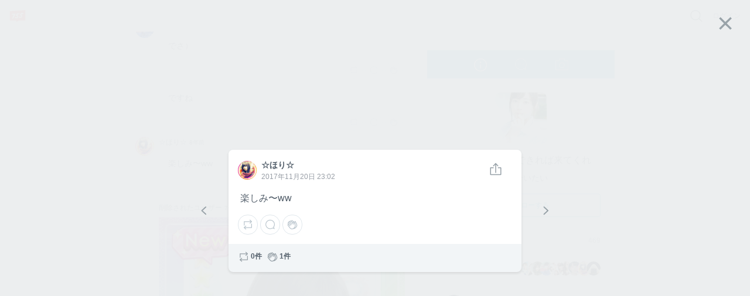

--- FILE ---
content_type: text/html; charset=utf-8
request_url: https://7gogo.jp/f8wewELkTzAX/128
body_size: 43277
content:
<!doctype html>
<!--

                                                            ;>?1[uzjjj
                         .+/1rvnzjjjjjjjjjjjjjjjjjjjjjjjjjjjjjjjjjjjjj
  jjjjjjjjjjjjjjjjjjjjjjjjjjjjjjjjjjjjjjjjjjjjjjjjjjjjjjjjjjjjjjjjjjjj
  jjjjjjjjjjjjjjjjjjjjjjjjjjjjjjjjjjjjjjjjjjjjjjjjjjjjjjjjjjjjjjjjjjjj
  jjjjjjjjjjjjjjjjjjjjjjjjjjjjjjjjjjjjjjjjjjjjjjjjjjjjjjjjjjjjjjjjjjjj
  jjjjjjjjjjjjjjjjjjjjjjjjjjjjjjjjjjjjjjjjjjjjjjjjjjjjjjjjjjjjjjjjjjjj
  jjjjjjjjjjjjjjjjjjjjjjjjjjjjjjj)IIIIIIIIIIIjjjjz           rjjjjjjjj
  jjjjjjjjjj1              -jjjj_           jjjjz           vjjjjjjjjj
  jjjjjjjjj}              Ijjjj            jjjjn     jjjjjjjjjjjjjjjjj
  jjjjjjjjzvvvvvvvvv     )jjjj      jjjjjjjjjjr       zjjjjjjjjjjjjjjj
  jjjjjjjjjjjjjjjjj     rjjjj        1jjjjjjj[          jjjjjjjjjjjjjj
  jjjjjjjjjjjjjjjz     xjjjjI?i        jjjjjjjjjjjj     /jjjjjjjjjjjjj
  jjjjjjjjjjjjjjx     zjjjjjjjjjjj     rjjjjjjjjjjj-    1jjjjjjjjjjjjj
  jjjjjjjjjjjjj]     jjjjjnjjjjjjj     jjjj    ..       jjjjjjjjjjjjjj
  jjjjjjjjjjjj|     jjjjj<            zjjj            jjjjjjjjjjjjjjjj
  jjjjjjjjjjj+     jjjjjj!          njjjjjjjjjxccxjjjjjjjjjjjjjjjjjjjj
  jjjjjjjjjj+     jjjjjjjjjjjjjjjjjjjjjjjjjjjjjjjjjjjjjjjjjjjjjjjjjjjj
  jjjjjjjjjjjjjjjjjjjjjjjjjjjjjjjjjjjjjjjjjjjjjjjjjjjjjjjjjjjjjjjjjjjj
  jjjjjjjjjjjjjjjjjjjjjjjjjjjjjjjjjjjjjjjjjjjjjjjjjjjjjjjjjjjjjjjjjjjj
  jjjjjjjjjjjjjjjjjjjjjjjjjjjjjjjjjjjjjjjjjjjjjjjjjjjjjjjjjjjjjjjjjjjj
  jjjjjjjjjjjjjjjjjjjjjjjjjjjjjjjjjjjjjjjjjjjjjjjjjjjjjjjjjjjjjjjjjjjj
                              zjjjjjjx
                              jjjjl
                              j

-->
<html lang="ja" data-reactroot="" data-reactid="1" data-react-checksum="1691189323"><head data-reactid="2"><meta charset="utf8" data-reactid="3"/><meta http-equiv="X-UA-Compatible" content="IE=edge" data-reactid="4"/><meta name="viewport" content="width=device-width,initial-scale=1" data-reactid="5"/><meta name="google-site-verification" content="uxJvXWGOolrtmK1rS3oCHmbuxlILuJL2LXrRkpdcyfY" data-reactid="6"/><meta name="format-detection" content="telephone=no" data-reactid="7"/><meta http-equiv="Pragma" content="no-cache" data-reactid="8"/><meta http-equiv="Cache-Control" content="no-cache" data-reactid="9"/><script data-reactid="10">(function(w,d,s,l,i){w[l]=w[l]||[];w[l].push({'gtm.start':new Date().getTime(),event:'gtm.js'});var f=d.getElementsByTagName(s)[0],j=d.createElement(s),dl=l!='dataLayer'?'&l='+l:'';j.async=true;j.src='https://www.googletagmanager.com/gtm.js?id='+i+dl;f.parentNode.insertBefore(j,f);})(window,document,'script','dataLayer','GTM-KRLDCL5');</script><link rel="stylesheet" href="/css/app.css" data-reactid="11"/><link rel="preload" href="/js/app.js" as="script" data-reactid="12"/><link rel="preload" href="https://platform.twitter.com/widgets.js" as="script" data-reactid="13"/><link rel="manifest" href="/manifest.json" crossorigin="use-credentials" data-reactid="14"/><title data-reactid="15">乃木恋やってる人できれば来てくれ | 755</title><meta name="description" content="乃木恋について話し合いたい" data-reactid="16"/><meta name="theme-color" content="#FB4C42" data-reactid="17"/><meta property="og:site_name" content="755" data-reactid="18"/><meta property="og:type" content="article" data-reactid="19"/><meta property="og:url" content="https://7gogo.jp/f8wewELkTzAX/128" data-reactid="20"/><meta property="og:title" content="乃木恋やってる人できれば来てくれ | 755" data-reactid="21"/><meta property="og:description" content="乃木恋について話し合いたい" data-reactid="22"/><meta property="og:image" content="https://stat.7gogo.jp/appimg_images/20171010/00/cb/qr/j/o04610461p.jpg" data-reactid="23"/><meta property="og:local" content="ja_JP" data-reactid="24"/><meta property="twitter:card" content="summary" data-reactid="25"/><meta property="twitter:site" content="@7gogo_Support" data-reactid="26"/><meta property="twitter:url" content="https://7gogo.jp/f8wewELkTzAX/128" data-reactid="27"/><meta property="twitter:title" content="乃木恋やってる人できれば来てくれ | 755" data-reactid="28"/><meta property="twitter:image" content="https://stat.7gogo.jp/appimg_images/20171010/00/cb/qr/j/o04610461p.jpg" data-reactid="29"/><meta property="twitter:description" content="乃木恋について話し合いたい" data-reactid="30"/><meta property="al:ios:url" content="jp7gogo://" data-reactid="31"/><meta property="al:ios:app_store_id" content="736573849" data-reactid="32"/><meta property="al:ios:app_name" content="755（ナナゴーゴー）" data-reactid="33"/><meta property="al:android:url" content="jp7gogo://" data-reactid="34"/><meta property="al:android:app_name" content="755（ナナゴーゴー）" data-reactid="35"/><meta property="al:android:package" content="jp.nanagogo" data-reactid="36"/><meta property="al:web:url" content="https://7gogo.jp/f8wewELkTzAX/128" data-reactid="37"/><meta name="twitter:app:country" content="JP" data-reactid="38"/><meta name="twitter:app:name:iphone" content="755（ナナゴーゴー）" data-reactid="39"/><meta name="twitter:app:id:iphone" content="736573849" data-reactid="40"/><meta name="twitter:app:url:iphone" content="jp7gogo://" data-reactid="41"/><meta name="twitter:app:name:ipad" content="755（ナナゴーゴー）" data-reactid="42"/><meta name="twitter:app:id:ipad" content="736573849" data-reactid="43"/><meta name="twitter:app:url:ipad" content="jp7gogo://" data-reactid="44"/><meta name="twitter:app:name:googleplay" content="755（ナナゴーゴー）" data-reactid="45"/><meta name="twitter:app:id:googleplay" content="jp.nanagogo" data-reactid="46"/><meta name="twitter:app:url:googleplay" content="jp7gogo://" data-reactid="47"/><script data-reactid="48">window.__DEHYDRATED_STATES__ = {"entity:credentials":{"token":"egUnf9DlhB7n_sDbGqbrbWxh9QnVvYSYqU6ft3na1BG="},"entity:globalSettings":{"hashtag":{"extractRegex":"(?\u003C=^|\\s|　)([#]((?!([0-9０-９]+)(?=[^a-zA-Z0-9ａ-ｚＡ-Ｚ０-９ぁ-ゖァ-ヶ一-龠ｦ-ﾝ々ヾヽ_ーﾞﾟ]|$))[a-zA-Z0-9ａ-ｚＡ-Ｚ０-９ぁ-ゖァ-ヶ一-龠ｦ-ﾝ々ヾヽ][a-zA-Z0-9ａ-ｚＡ-Ｚ０-９ぁ-ゖァ-ヶ一-龠ｦ-ﾝ々ヾヽ_ーﾞﾟ]{0,29}|755|７55|7５5|75５|７５5|７5５|7５５|７５５))","textRegex":"([#]((?!([0-9０-９]+)(?=[^a-zA-Z0-9ａ-ｚＡ-Ｚ０-９ぁ-ゖァ-ヶ一-龠ｦ-ﾝ々ヾヽ_ーﾞﾟ]|$))[a-zA-Z0-9ａ-ｚＡ-Ｚ０-９ぁ-ゖァ-ヶ一-龠ｦ-ﾝ々ヾヽ][a-zA-Z0-9ａ-ｚＡ-Ｚ０-９ぁ-ゖァ-ヶ一-龠ｦ-ﾝ々ヾヽ_ーﾞﾟ]{0,29}|755|７55|7５5|75５|７５5|７5５|7５５|７５５))"},"talkCustom":{"defaultTalkColor":{"id":4,"name":"red","rgba":{"red":227,"green":77,"blue":61,"alpha":1},"sortOrder":1,"enable":true,"editDate":1492573946},"enableTalkColors":[{"id":4,"name":"red","rgba":{"red":227,"green":77,"blue":61,"alpha":1},"sortOrder":1,"enable":true,"editDate":1492573946},{"id":7,"name":"orange","rgba":{"red":231,"green":112,"blue":6,"alpha":1},"sortOrder":2,"enable":true,"editDate":1493021197},{"id":6,"name":"yellow","rgba":{"red":242,"green":188,"blue":0,"alpha":1},"sortOrder":3,"enable":true,"editDate":1493021197},{"id":8,"name":"light_green","rgba":{"red":115,"green":207,"blue":86,"alpha":1},"sortOrder":4,"enable":true,"editDate":1494221354},{"id":3,"name":"green","rgba":{"red":0,"green":162,"blue":81,"alpha":1},"sortOrder":5,"enable":true,"editDate":1493184105},{"id":19,"name":"light_blue","rgba":{"red":0,"green":163,"blue":228,"alpha":1},"sortOrder":6,"enable":true,"editDate":1495766003},{"id":2,"name":"blue","rgba":{"red":52,"green":102,"blue":240,"alpha":1},"sortOrder":7,"enable":true,"editDate":1493184120},{"id":13,"name":"purple","rgba":{"red":103,"green":58,"blue":183,"alpha":1},"sortOrder":8,"enable":true,"editDate":1493184120},{"id":10,"name":"pink","rgba":{"red":251,"green":92,"blue":166,"alpha":1},"sortOrder":9,"enable":true,"editDate":1493184120},{"id":9,"name":"light_pink","rgba":{"red":249,"green":165,"blue":215,"alpha":1},"sortOrder":10,"enable":true,"editDate":1493184761},{"id":15,"name":"salmon_pink","rgba":{"red":255,"green":132,"blue":132,"alpha":1},"sortOrder":11,"enable":true,"editDate":1495766028},{"id":17,"name":"light_purple","rgba":{"red":166,"green":163,"blue":245,"alpha":1},"sortOrder":12,"enable":true,"editDate":1493184761},{"id":20,"name":"green_blue","rgba":{"red":119,"green":210,"blue":205,"alpha":1},"sortOrder":13,"enable":true,"editDate":1495766085},{"id":16,"name":"ash_blue","rgba":{"red":87,"green":180,"blue":201,"alpha":1},"sortOrder":14,"enable":true,"editDate":1495766086},{"id":18,"name":"beige","rgba":{"red":217,"green":192,"blue":154,"alpha":1},"sortOrder":15,"enable":true,"editDate":1495766094},{"id":1,"name":"silver","rgba":{"red":165,"green":176,"blue":185,"alpha":1},"sortOrder":17,"enable":true,"editDate":1495766094},{"id":11,"name":"navy","rgba":{"red":89,"green":106,"blue":182,"alpha":1},"sortOrder":18,"enable":true,"editDate":1495766094},{"id":24,"name":"deep_green","rgba":{"red":0,"green":122,"blue":135,"alpha":1},"sortOrder":19,"enable":true,"editDate":1495766145},{"id":14,"name":"deep_purpre","rgba":{"red":137,"green":88,"blue":160,"alpha":1},"sortOrder":20,"enable":true,"editDate":1495766159},{"id":5,"name":"rose","rgba":{"red":181,"green":27,"blue":13,"alpha":1},"sortOrder":21,"enable":true,"editDate":1495766094},{"id":22,"name":"blown","rgba":{"red":62,"green":39,"blue":35,"alpha":1},"sortOrder":22,"enable":true,"editDate":1495766094},{"id":12,"name":"black","rgba":{"red":48,"green":51,"blue":60,"alpha":1},"sortOrder":23,"enable":true,"editDate":1495766094}],"defaultTalkBackground":{"id":6,"name":"755_nomal","image":{"url":"https:\u002F\u002Fstat.7gogo.jp\u002Fappimg_images\u002F20170523\u002F18\u002F3c\u002F37\u002Fp\u002Fo11252001p_hjycmrtsmh.png","size":{"width":1125,"height":2001}},"thumbnail":{"url":"https:\u002F\u002Fstat.7gogo.jp\u002Fappimg_images\u002F20170523\u002F18\u002F3c\u002F37\u002Fp\u002Ft01800320p_hjycmrtsmh.png","size":{"width":180,"height":320}},"theme":{"id":2,"name":"LIGHT","rgbaApp1":{"red":51,"green":51,"blue":51,"alpha":0.5},"rgbaApp2":{"red":51,"green":51,"blue":51,"alpha":0.25},"rgbaApp3":{"red":51,"green":51,"blue":51,"alpha":0.5},"rgbaApp4":{"red":255,"green":255,"blue":255,"alpha":0.9},"rgbaApp5":{"red":0,"green":0,"blue":0,"alpha":1},"rgbaWeb1":{"red":136,"green":136,"blue":136,"alpha":1},"rgbaWeb2":{"red":0,"green":0,"blue":0,"alpha":0.08},"rgbaWeb3":{"red":255,"green":255,"blue":255,"alpha":0.4},"rgbaWeb4":{"red":255,"green":255,"blue":255,"alpha":0.4},"rgbaWeb5":{"red":255,"green":255,"blue":255,"alpha":0.4},"editDate":1494214983},"sortOrder":1,"editDate":1495530106},"enableTalkBackgrounds":[{"id":6,"name":"755_nomal","image":{"url":"https:\u002F\u002Fstat.7gogo.jp\u002Fappimg_images\u002F20170523\u002F18\u002F3c\u002F37\u002Fp\u002Fo11252001p_hjycmrtsmh.png","size":{"width":1125,"height":2001}},"thumbnail":{"url":"https:\u002F\u002Fstat.7gogo.jp\u002Fappimg_images\u002F20170523\u002F18\u002F3c\u002F37\u002Fp\u002Ft01800320p_hjycmrtsmh.png","size":{"width":180,"height":320}},"theme":{"id":2,"name":"LIGHT","rgbaApp1":{"red":51,"green":51,"blue":51,"alpha":0.5},"rgbaApp2":{"red":51,"green":51,"blue":51,"alpha":0.25},"rgbaApp3":{"red":51,"green":51,"blue":51,"alpha":0.5},"rgbaApp4":{"red":255,"green":255,"blue":255,"alpha":0.9},"rgbaApp5":{"red":0,"green":0,"blue":0,"alpha":1},"rgbaWeb1":{"red":136,"green":136,"blue":136,"alpha":1},"rgbaWeb2":{"red":0,"green":0,"blue":0,"alpha":0.08},"rgbaWeb3":{"red":255,"green":255,"blue":255,"alpha":0.4},"rgbaWeb4":{"red":255,"green":255,"blue":255,"alpha":0.4},"rgbaWeb5":{"red":255,"green":255,"blue":255,"alpha":0.4},"editDate":1494214983},"sortOrder":1,"editDate":1495530106},{"id":7,"name":"755_beige","image":{"url":"https:\u002F\u002Fstat.7gogo.jp\u002Fappimg_images\u002F20170424\u002F14\u002F51\u002Fbr\u002Fp\u002Fo11252001p_mmvsopomcy.png","size":{"width":1125,"height":2001}},"thumbnail":{"url":"https:\u002F\u002Fstat.7gogo.jp\u002Fappimg_images\u002F20170424\u002F14\u002F51\u002Fbr\u002Fp\u002Ft01800320p_mmvsopomcy.png","size":{"width":180,"height":320}},"theme":{"id":2,"name":"LIGHT","rgbaApp1":{"red":51,"green":51,"blue":51,"alpha":0.5},"rgbaApp2":{"red":51,"green":51,"blue":51,"alpha":0.25},"rgbaApp3":{"red":51,"green":51,"blue":51,"alpha":0.5},"rgbaApp4":{"red":255,"green":255,"blue":255,"alpha":0.9},"rgbaApp5":{"red":0,"green":0,"blue":0,"alpha":1},"rgbaWeb1":{"red":136,"green":136,"blue":136,"alpha":1},"rgbaWeb2":{"red":0,"green":0,"blue":0,"alpha":0.08},"rgbaWeb3":{"red":255,"green":255,"blue":255,"alpha":0.4},"rgbaWeb4":{"red":255,"green":255,"blue":255,"alpha":0.4},"rgbaWeb5":{"red":255,"green":255,"blue":255,"alpha":0.4},"editDate":1494214983},"sortOrder":2,"editDate":1495766233},{"id":9,"name":"755_pink","image":{"url":"https:\u002F\u002Fstat.7gogo.jp\u002Fappimg_images\u002F20170522\u002F12\u002F8c\u002FAh\u002Fp\u002Fo11252001p_ysnaz5codn.png","size":{"width":1125,"height":2001}},"thumbnail":{"url":"https:\u002F\u002Fstat.7gogo.jp\u002Fappimg_images\u002F20170522\u002F12\u002F8c\u002FAh\u002Fp\u002Ft01800320p_ysnaz5codn.png","size":{"width":180,"height":320}},"theme":{"id":2,"name":"LIGHT","rgbaApp1":{"red":51,"green":51,"blue":51,"alpha":0.5},"rgbaApp2":{"red":51,"green":51,"blue":51,"alpha":0.25},"rgbaApp3":{"red":51,"green":51,"blue":51,"alpha":0.5},"rgbaApp4":{"red":255,"green":255,"blue":255,"alpha":0.9},"rgbaApp5":{"red":0,"green":0,"blue":0,"alpha":1},"rgbaWeb1":{"red":136,"green":136,"blue":136,"alpha":1},"rgbaWeb2":{"red":0,"green":0,"blue":0,"alpha":0.08},"rgbaWeb3":{"red":255,"green":255,"blue":255,"alpha":0.4},"rgbaWeb4":{"red":255,"green":255,"blue":255,"alpha":0.4},"rgbaWeb5":{"red":255,"green":255,"blue":255,"alpha":0.4},"editDate":1494214983},"sortOrder":3,"editDate":1495424887},{"id":8,"name":"755_black","image":{"url":"https:\u002F\u002Fstat.7gogo.jp\u002Fappimg_images\u002F20170428\u002F15\u002Ff3\u002F4e\u002Fp\u002Fo11252001p_uws1dk1rgd.png","size":{"width":1125,"height":2001}},"thumbnail":{"url":"https:\u002F\u002Fstat.7gogo.jp\u002Fappimg_images\u002F20170428\u002F15\u002Ff3\u002F4e\u002Fp\u002Ft01800320p_uws1dk1rgd.png","size":{"width":180,"height":320}},"theme":{"id":1,"name":"DARK","rgbaApp1":{"red":255,"green":255,"blue":255,"alpha":1},"rgbaApp2":{"red":255,"green":255,"blue":255,"alpha":0.8},"rgbaApp3":{"red":51,"green":51,"blue":51,"alpha":0.5},"rgbaApp4":{"red":255,"green":255,"blue":255,"alpha":0.9},"rgbaApp5":{"red":0,"green":0,"blue":0,"alpha":1},"rgbaWeb1":{"red":255,"green":255,"blue":255,"alpha":1},"rgbaWeb2":{"red":255,"green":255,"blue":255,"alpha":0.4},"rgbaWeb3":{"red":255,"green":255,"blue":255,"alpha":0.2},"rgbaWeb4":{"red":255,"green":255,"blue":255,"alpha":0.2},"rgbaWeb5":{"red":255,"green":255,"blue":255,"alpha":0.2},"editDate":1496212932},"sortOrder":4,"editDate":1495766289},{"id":48,"name":"derahai","image":{"url":"https:\u002F\u002Fstat.7gogo.jp\u002Fappimg_images\u002F20170616\u002F17\u002F0d\u002FDg\u002Fp\u002Fo11252000p_xatsoldexr.png","size":{"width":1125,"height":2000}},"thumbnail":{"url":"https:\u002F\u002Fstat.7gogo.jp\u002Fappimg_images\u002F20170616\u002F17\u002F0d\u002FDg\u002Fp\u002Ft01800320p_xatsoldexr.png","size":{"width":180,"height":320}},"theme":{"id":1,"name":"DARK","rgbaApp1":{"red":255,"green":255,"blue":255,"alpha":1},"rgbaApp2":{"red":255,"green":255,"blue":255,"alpha":0.8},"rgbaApp3":{"red":51,"green":51,"blue":51,"alpha":0.5},"rgbaApp4":{"red":255,"green":255,"blue":255,"alpha":0.9},"rgbaApp5":{"red":0,"green":0,"blue":0,"alpha":1},"rgbaWeb1":{"red":255,"green":255,"blue":255,"alpha":1},"rgbaWeb2":{"red":255,"green":255,"blue":255,"alpha":0.4},"rgbaWeb3":{"red":255,"green":255,"blue":255,"alpha":0.2},"rgbaWeb4":{"red":255,"green":255,"blue":255,"alpha":0.2},"rgbaWeb5":{"red":255,"green":255,"blue":255,"alpha":0.2},"editDate":1496212932},"sortOrder":5,"editDate":1497602946},{"id":36,"name":"kumama","image":{"url":"https:\u002F\u002Fstat.7gogo.jp\u002Fappimg_images\u002F20170526\u002F12\u002Fd0\u002FL0\u002Fp\u002Fo11252000p_8remgziu9f.png","size":{"width":1125,"height":2000}},"thumbnail":{"url":"https:\u002F\u002Fstat.7gogo.jp\u002Fappimg_images\u002F20170526\u002F12\u002Fd0\u002FL0\u002Fp\u002Ft01800320p_8remgziu9f.png","size":{"width":180,"height":320}},"theme":{"id":1,"name":"DARK","rgbaApp1":{"red":255,"green":255,"blue":255,"alpha":1},"rgbaApp2":{"red":255,"green":255,"blue":255,"alpha":0.8},"rgbaApp3":{"red":51,"green":51,"blue":51,"alpha":0.5},"rgbaApp4":{"red":255,"green":255,"blue":255,"alpha":0.9},"rgbaApp5":{"red":0,"green":0,"blue":0,"alpha":1},"rgbaWeb1":{"red":255,"green":255,"blue":255,"alpha":1},"rgbaWeb2":{"red":255,"green":255,"blue":255,"alpha":0.4},"rgbaWeb3":{"red":255,"green":255,"blue":255,"alpha":0.2},"rgbaWeb4":{"red":255,"green":255,"blue":255,"alpha":0.2},"rgbaWeb5":{"red":255,"green":255,"blue":255,"alpha":0.2},"editDate":1496212932},"sortOrder":6,"editDate":1497602946},{"id":47,"name":"ptn_flower","image":{"url":"https:\u002F\u002Fstat.7gogo.jp\u002Fappimg_images\u002F20170526\u002F12\u002F62\u002FlD\u002Fp\u002Fo11252000p_qixqssud4i.png","size":{"width":1125,"height":2000}},"thumbnail":{"url":"https:\u002F\u002Fstat.7gogo.jp\u002Fappimg_images\u002F20170526\u002F12\u002F62\u002FlD\u002Fp\u002Ft01800320p_qixqssud4i.png","size":{"width":180,"height":320}},"theme":{"id":2,"name":"LIGHT","rgbaApp1":{"red":51,"green":51,"blue":51,"alpha":0.5},"rgbaApp2":{"red":51,"green":51,"blue":51,"alpha":0.25},"rgbaApp3":{"red":51,"green":51,"blue":51,"alpha":0.5},"rgbaApp4":{"red":255,"green":255,"blue":255,"alpha":0.9},"rgbaApp5":{"red":0,"green":0,"blue":0,"alpha":1},"rgbaWeb1":{"red":136,"green":136,"blue":136,"alpha":1},"rgbaWeb2":{"red":0,"green":0,"blue":0,"alpha":0.08},"rgbaWeb3":{"red":255,"green":255,"blue":255,"alpha":0.4},"rgbaWeb4":{"red":255,"green":255,"blue":255,"alpha":0.4},"rgbaWeb5":{"red":255,"green":255,"blue":255,"alpha":0.4},"editDate":1494214983},"sortOrder":7,"editDate":1497602946},{"id":42,"name":"ptn_cactus","image":{"url":"https:\u002F\u002Fstat.7gogo.jp\u002Fappimg_images\u002F20170526\u002F12\u002F35\u002Fm1\u002Fp\u002Fo11252000p_dvbqdxdlj5.png","size":{"width":1125,"height":2000}},"thumbnail":{"url":"https:\u002F\u002Fstat.7gogo.jp\u002Fappimg_images\u002F20170526\u002F12\u002F35\u002Fm1\u002Fp\u002Ft01800320p_dvbqdxdlj5.png","size":{"width":180,"height":320}},"theme":{"id":2,"name":"LIGHT","rgbaApp1":{"red":51,"green":51,"blue":51,"alpha":0.5},"rgbaApp2":{"red":51,"green":51,"blue":51,"alpha":0.25},"rgbaApp3":{"red":51,"green":51,"blue":51,"alpha":0.5},"rgbaApp4":{"red":255,"green":255,"blue":255,"alpha":0.9},"rgbaApp5":{"red":0,"green":0,"blue":0,"alpha":1},"rgbaWeb1":{"red":136,"green":136,"blue":136,"alpha":1},"rgbaWeb2":{"red":0,"green":0,"blue":0,"alpha":0.08},"rgbaWeb3":{"red":255,"green":255,"blue":255,"alpha":0.4},"rgbaWeb4":{"red":255,"green":255,"blue":255,"alpha":0.4},"rgbaWeb5":{"red":255,"green":255,"blue":255,"alpha":0.4},"editDate":1494214983},"sortOrder":8,"editDate":1497602946},{"id":39,"name":"ptn_raindrop","image":{"url":"https:\u002F\u002Fstat.7gogo.jp\u002Fappimg_images\u002F20170526\u002F12\u002Fd7\u002FTz\u002Fp\u002Fo11252000p_pf2huthiy4.png","size":{"width":1125,"height":2000}},"thumbnail":{"url":"https:\u002F\u002Fstat.7gogo.jp\u002Fappimg_images\u002F20170526\u002F12\u002Fd7\u002FTz\u002Fp\u002Ft01800320p_pf2huthiy4.png","size":{"width":180,"height":320}},"theme":{"id":2,"name":"LIGHT","rgbaApp1":{"red":51,"green":51,"blue":51,"alpha":0.5},"rgbaApp2":{"red":51,"green":51,"blue":51,"alpha":0.25},"rgbaApp3":{"red":51,"green":51,"blue":51,"alpha":0.5},"rgbaApp4":{"red":255,"green":255,"blue":255,"alpha":0.9},"rgbaApp5":{"red":0,"green":0,"blue":0,"alpha":1},"rgbaWeb1":{"red":136,"green":136,"blue":136,"alpha":1},"rgbaWeb2":{"red":0,"green":0,"blue":0,"alpha":0.08},"rgbaWeb3":{"red":255,"green":255,"blue":255,"alpha":0.4},"rgbaWeb4":{"red":255,"green":255,"blue":255,"alpha":0.4},"rgbaWeb5":{"red":255,"green":255,"blue":255,"alpha":0.4},"editDate":1494214983},"sortOrder":9,"editDate":1497602946},{"id":18,"name":"wood","image":{"url":"https:\u002F\u002Fstat.7gogo.jp\u002Fappimg_images\u002F20170509\u002F20\u002Ffb\u002FNR\u002Fp\u002Fo11252000p_erdtkxxyzb.png","size":{"width":1125,"height":2000}},"thumbnail":{"url":"https:\u002F\u002Fstat.7gogo.jp\u002Fappimg_images\u002F20170509\u002F20\u002Ffb\u002FNR\u002Fp\u002Ft01800320p_erdtkxxyzb.png","size":{"width":180,"height":320}},"theme":{"id":1,"name":"DARK","rgbaApp1":{"red":255,"green":255,"blue":255,"alpha":1},"rgbaApp2":{"red":255,"green":255,"blue":255,"alpha":0.8},"rgbaApp3":{"red":51,"green":51,"blue":51,"alpha":0.5},"rgbaApp4":{"red":255,"green":255,"blue":255,"alpha":0.9},"rgbaApp5":{"red":0,"green":0,"blue":0,"alpha":1},"rgbaWeb1":{"red":255,"green":255,"blue":255,"alpha":1},"rgbaWeb2":{"red":255,"green":255,"blue":255,"alpha":0.4},"rgbaWeb3":{"red":255,"green":255,"blue":255,"alpha":0.2},"rgbaWeb4":{"red":255,"green":255,"blue":255,"alpha":0.2},"rgbaWeb5":{"red":255,"green":255,"blue":255,"alpha":0.2},"editDate":1496212932},"sortOrder":10,"editDate":1497602946},{"id":46,"name":"sea","image":{"url":"https:\u002F\u002Fstat.7gogo.jp\u002Fappimg_images\u002F20170526\u002F12\u002Fd4\u002FxO\u002Fp\u002Fo11252000p_wnyucqhkxp.png","size":{"width":1125,"height":2000}},"thumbnail":{"url":"https:\u002F\u002Fstat.7gogo.jp\u002Fappimg_images\u002F20170526\u002F12\u002Fd4\u002FxO\u002Fp\u002Ft01800320p_wnyucqhkxp.png","size":{"width":180,"height":320}},"theme":{"id":1,"name":"DARK","rgbaApp1":{"red":255,"green":255,"blue":255,"alpha":1},"rgbaApp2":{"red":255,"green":255,"blue":255,"alpha":0.8},"rgbaApp3":{"red":51,"green":51,"blue":51,"alpha":0.5},"rgbaApp4":{"red":255,"green":255,"blue":255,"alpha":0.9},"rgbaApp5":{"red":0,"green":0,"blue":0,"alpha":1},"rgbaWeb1":{"red":255,"green":255,"blue":255,"alpha":1},"rgbaWeb2":{"red":255,"green":255,"blue":255,"alpha":0.4},"rgbaWeb3":{"red":255,"green":255,"blue":255,"alpha":0.2},"rgbaWeb4":{"red":255,"green":255,"blue":255,"alpha":0.2},"rgbaWeb5":{"red":255,"green":255,"blue":255,"alpha":0.2},"editDate":1496212932},"sortOrder":11,"editDate":1497602946},{"id":32,"name":"cafe","image":{"url":"https:\u002F\u002Fstat.7gogo.jp\u002Fappimg_images\u002F20170509\u002F20\u002F11\u002F0a\u002Fp\u002Fo11252000p_hjdj9aplmb.png","size":{"width":1125,"height":2000}},"thumbnail":{"url":"https:\u002F\u002Fstat.7gogo.jp\u002Fappimg_images\u002F20170509\u002F20\u002F11\u002F0a\u002Fp\u002Ft01800320p_hjdj9aplmb.png","size":{"width":180,"height":320}},"theme":{"id":1,"name":"DARK","rgbaApp1":{"red":255,"green":255,"blue":255,"alpha":1},"rgbaApp2":{"red":255,"green":255,"blue":255,"alpha":0.8},"rgbaApp3":{"red":51,"green":51,"blue":51,"alpha":0.5},"rgbaApp4":{"red":255,"green":255,"blue":255,"alpha":0.9},"rgbaApp5":{"red":0,"green":0,"blue":0,"alpha":1},"rgbaWeb1":{"red":255,"green":255,"blue":255,"alpha":1},"rgbaWeb2":{"red":255,"green":255,"blue":255,"alpha":0.4},"rgbaWeb3":{"red":255,"green":255,"blue":255,"alpha":0.2},"rgbaWeb4":{"red":255,"green":255,"blue":255,"alpha":0.2},"rgbaWeb5":{"red":255,"green":255,"blue":255,"alpha":0.2},"editDate":1496212932},"sortOrder":12,"editDate":1497602946},{"id":44,"name":"mountain","image":{"url":"https:\u002F\u002Fstat.7gogo.jp\u002Fappimg_images\u002F20170522\u002F12\u002F8e\u002FJt\u002Fp\u002Fo11252000p_z1ptvw8gqi.png","size":{"width":1125,"height":2000}},"thumbnail":{"url":"https:\u002F\u002Fstat.7gogo.jp\u002Fappimg_images\u002F20170522\u002F12\u002F8e\u002FJt\u002Fp\u002Ft01800320p_z1ptvw8gqi.png","size":{"width":180,"height":320}},"theme":{"id":1,"name":"DARK","rgbaApp1":{"red":255,"green":255,"blue":255,"alpha":1},"rgbaApp2":{"red":255,"green":255,"blue":255,"alpha":0.8},"rgbaApp3":{"red":51,"green":51,"blue":51,"alpha":0.5},"rgbaApp4":{"red":255,"green":255,"blue":255,"alpha":0.9},"rgbaApp5":{"red":0,"green":0,"blue":0,"alpha":1},"rgbaWeb1":{"red":255,"green":255,"blue":255,"alpha":1},"rgbaWeb2":{"red":255,"green":255,"blue":255,"alpha":0.4},"rgbaWeb3":{"red":255,"green":255,"blue":255,"alpha":0.2},"rgbaWeb4":{"red":255,"green":255,"blue":255,"alpha":0.2},"rgbaWeb5":{"red":255,"green":255,"blue":255,"alpha":0.2},"editDate":1496212932},"sortOrder":13,"editDate":1497602946},{"id":38,"name":"night_star","image":{"url":"https:\u002F\u002Fstat.7gogo.jp\u002Fappimg_images\u002F20170509\u002F20\u002Faa\u002Fye\u002Fp\u002Fo11252000p_o6j531tbme.png","size":{"width":1125,"height":2000}},"thumbnail":{"url":"https:\u002F\u002Fstat.7gogo.jp\u002Fappimg_images\u002F20170509\u002F20\u002Faa\u002Fye\u002Fp\u002Ft01800320p_o6j531tbme.png","size":{"width":180,"height":320}},"theme":{"id":1,"name":"DARK","rgbaApp1":{"red":255,"green":255,"blue":255,"alpha":1},"rgbaApp2":{"red":255,"green":255,"blue":255,"alpha":0.8},"rgbaApp3":{"red":51,"green":51,"blue":51,"alpha":0.5},"rgbaApp4":{"red":255,"green":255,"blue":255,"alpha":0.9},"rgbaApp5":{"red":0,"green":0,"blue":0,"alpha":1},"rgbaWeb1":{"red":255,"green":255,"blue":255,"alpha":1},"rgbaWeb2":{"red":255,"green":255,"blue":255,"alpha":0.4},"rgbaWeb3":{"red":255,"green":255,"blue":255,"alpha":0.2},"rgbaWeb4":{"red":255,"green":255,"blue":255,"alpha":0.2},"rgbaWeb5":{"red":255,"green":255,"blue":255,"alpha":0.2},"editDate":1496212932},"sortOrder":14,"editDate":1497602946},{"id":35,"name":"balloon","image":{"url":"https:\u002F\u002Fstat.7gogo.jp\u002Fappimg_images\u002F20170509\u002F20\u002Fd6\u002Ft6\u002Fp\u002Fo11252000p_9vnhmqkjwn.png","size":{"width":1125,"height":2000}},"thumbnail":{"url":"https:\u002F\u002Fstat.7gogo.jp\u002Fappimg_images\u002F20170509\u002F20\u002Fd6\u002Ft6\u002Fp\u002Ft01800320p_9vnhmqkjwn.png","size":{"width":180,"height":320}},"theme":{"id":1,"name":"DARK","rgbaApp1":{"red":255,"green":255,"blue":255,"alpha":1},"rgbaApp2":{"red":255,"green":255,"blue":255,"alpha":0.8},"rgbaApp3":{"red":51,"green":51,"blue":51,"alpha":0.5},"rgbaApp4":{"red":255,"green":255,"blue":255,"alpha":0.9},"rgbaApp5":{"red":0,"green":0,"blue":0,"alpha":1},"rgbaWeb1":{"red":255,"green":255,"blue":255,"alpha":1},"rgbaWeb2":{"red":255,"green":255,"blue":255,"alpha":0.4},"rgbaWeb3":{"red":255,"green":255,"blue":255,"alpha":0.2},"rgbaWeb4":{"red":255,"green":255,"blue":255,"alpha":0.2},"rgbaWeb5":{"red":255,"green":255,"blue":255,"alpha":0.2},"editDate":1496212932},"sortOrder":15,"editDate":1497602946},{"id":24,"name":"moon","image":{"url":"https:\u002F\u002Fstat.7gogo.jp\u002Fappimg_images\u002F20170428\u002F15\u002F27\u002F2W\u002Fp\u002Fo11252000p_mwkfr8ott8.png","size":{"width":1125,"height":2000}},"thumbnail":{"url":"https:\u002F\u002Fstat.7gogo.jp\u002Fappimg_images\u002F20170428\u002F15\u002F27\u002F2W\u002Fp\u002Ft01800320p_mwkfr8ott8.png","size":{"width":180,"height":320}},"theme":{"id":1,"name":"DARK","rgbaApp1":{"red":255,"green":255,"blue":255,"alpha":1},"rgbaApp2":{"red":255,"green":255,"blue":255,"alpha":0.8},"rgbaApp3":{"red":51,"green":51,"blue":51,"alpha":0.5},"rgbaApp4":{"red":255,"green":255,"blue":255,"alpha":0.9},"rgbaApp5":{"red":0,"green":0,"blue":0,"alpha":1},"rgbaWeb1":{"red":255,"green":255,"blue":255,"alpha":1},"rgbaWeb2":{"red":255,"green":255,"blue":255,"alpha":0.4},"rgbaWeb3":{"red":255,"green":255,"blue":255,"alpha":0.2},"rgbaWeb4":{"red":255,"green":255,"blue":255,"alpha":0.2},"rgbaWeb5":{"red":255,"green":255,"blue":255,"alpha":0.2},"editDate":1496212932},"sortOrder":16,"editDate":1497602946},{"id":30,"name":"755ptn_pop_l","image":{"url":"https:\u002F\u002Fstat.7gogo.jp\u002Fappimg_images\u002F20170530\u002F14\u002Ff6\u002FHc\u002Fp\u002Fo11252000p_s4azvyfwgv.png","size":{"width":1125,"height":2000}},"thumbnail":{"url":"https:\u002F\u002Fstat.7gogo.jp\u002Fappimg_images\u002F20170530\u002F14\u002Ff6\u002FHc\u002Fp\u002Ft01800320p_s4azvyfwgv.png","size":{"width":180,"height":320}},"theme":{"id":2,"name":"LIGHT","rgbaApp1":{"red":51,"green":51,"blue":51,"alpha":0.5},"rgbaApp2":{"red":51,"green":51,"blue":51,"alpha":0.25},"rgbaApp3":{"red":51,"green":51,"blue":51,"alpha":0.5},"rgbaApp4":{"red":255,"green":255,"blue":255,"alpha":0.9},"rgbaApp5":{"red":0,"green":0,"blue":0,"alpha":1},"rgbaWeb1":{"red":136,"green":136,"blue":136,"alpha":1},"rgbaWeb2":{"red":0,"green":0,"blue":0,"alpha":0.08},"rgbaWeb3":{"red":255,"green":255,"blue":255,"alpha":0.4},"rgbaWeb4":{"red":255,"green":255,"blue":255,"alpha":0.4},"rgbaWeb5":{"red":255,"green":255,"blue":255,"alpha":0.4},"editDate":1494214983},"sortOrder":17,"editDate":1497602946},{"id":31,"name":"755ptn_pop_d","image":{"url":"https:\u002F\u002Fstat.7gogo.jp\u002Fappimg_images\u002F20170522\u002F11\u002Fe1\u002FGM\u002Fp\u002Fo11252000p_ijcrndltnu.png","size":{"width":1125,"height":2000}},"thumbnail":{"url":"https:\u002F\u002Fstat.7gogo.jp\u002Fappimg_images\u002F20170522\u002F11\u002Fe1\u002FGM\u002Fp\u002Ft01800320p_ijcrndltnu.png","size":{"width":180,"height":320}},"theme":{"id":1,"name":"DARK","rgbaApp1":{"red":255,"green":255,"blue":255,"alpha":1},"rgbaApp2":{"red":255,"green":255,"blue":255,"alpha":0.8},"rgbaApp3":{"red":51,"green":51,"blue":51,"alpha":0.5},"rgbaApp4":{"red":255,"green":255,"blue":255,"alpha":0.9},"rgbaApp5":{"red":0,"green":0,"blue":0,"alpha":1},"rgbaWeb1":{"red":255,"green":255,"blue":255,"alpha":1},"rgbaWeb2":{"red":255,"green":255,"blue":255,"alpha":0.4},"rgbaWeb3":{"red":255,"green":255,"blue":255,"alpha":0.2},"rgbaWeb4":{"red":255,"green":255,"blue":255,"alpha":0.2},"rgbaWeb5":{"red":255,"green":255,"blue":255,"alpha":0.2},"editDate":1496212932},"sortOrder":18,"editDate":1497602946}],"userCustomBackgroundMaskColor":{"red":51,"green":51,"blue":51,"alpha":0.3},"userCustomBackgroundTheme":{"id":1,"name":"DARK","rgbaApp1":{"red":255,"green":255,"blue":255,"alpha":1},"rgbaApp2":{"red":255,"green":255,"blue":255,"alpha":0.8},"rgbaApp3":{"red":51,"green":51,"blue":51,"alpha":0.5},"rgbaApp4":{"red":255,"green":255,"blue":255,"alpha":0.9},"rgbaApp5":{"red":0,"green":0,"blue":0,"alpha":1},"rgbaWeb1":{"red":255,"green":255,"blue":255,"alpha":1},"rgbaWeb2":{"red":255,"green":255,"blue":255,"alpha":0.4},"rgbaWeb3":{"red":255,"green":255,"blue":255,"alpha":0.2},"rgbaWeb4":{"red":255,"green":255,"blue":255,"alpha":0.2},"rgbaWeb5":{"red":255,"green":255,"blue":255,"alpha":0.2},"editDate":1496212932}},"talkCategory":{"enableTalkCategories":[{"id":1,"name":"女性アイドル","sortOrder":1,"enable":true},{"id":2,"name":"男性アイドル","sortOrder":2,"enable":true},{"id":3,"name":"ペット","sortOrder":3,"enable":true},{"id":4,"name":"音楽","sortOrder":4,"enable":true},{"id":5,"name":"政治・経済","sortOrder":5,"enable":true},{"id":6,"name":"ビジネス","sortOrder":6,"enable":true},{"id":7,"name":"仕事","sortOrder":7,"enable":true},{"id":8,"name":"恋愛・結婚","sortOrder":8,"enable":true},{"id":9,"name":"家事・育児","sortOrder":9,"enable":true},{"id":10,"name":"Youtube","sortOrder":10,"enable":true},{"id":11,"name":"映画","sortOrder":11,"enable":true},{"id":12,"name":"スポーツ","sortOrder":12,"enable":true},{"id":13,"name":"ゲーム","sortOrder":13,"enable":true},{"id":14,"name":"本・漫画","sortOrder":14,"enable":true},{"id":15,"name":"エンタメ","sortOrder":15,"enable":true},{"id":16,"name":"ファッション","sortOrder":16,"enable":true},{"id":17,"name":"アート","sortOrder":17,"enable":true},{"id":18,"name":"趣味","sortOrder":18,"enable":true},{"id":19,"name":"アニメ","sortOrder":19,"enable":true},{"id":20,"name":"雑談","sortOrder":20,"enable":true},{"id":21,"name":"学生生活","sortOrder":21,"enable":true},{"id":22,"name":"占い","sortOrder":22,"enable":true},{"id":23,"name":"美容・健康","sortOrder":23,"enable":true},{"id":24,"name":"旅行","sortOrder":24,"enable":true},{"id":25,"name":"料理・グルメ","sortOrder":25,"enable":true},{"id":26,"name":"世代トーク","sortOrder":26,"enable":true},{"id":27,"name":"地域","sortOrder":27,"enable":true},{"id":28,"name":"テレビ・ラジオ","sortOrder":28,"enable":true}]}},"entity:me":{"coverImageThumbnailUrl":"","coverImageUrl":"","description":"","followed":false,"following":false,"name":"","registerType":0,"sex":1,"thumbnailUrl":"","userId":"","userType":0,"visible":true,"isInitial":true},"entity:me:mainTalk":{"post":{"body":[],"deleted":false,"localId":"","owner":"","postId":0,"postType":1,"time":0,"likeCount":0,"rtCount":0,"commentCount":0},"talk":{"description":"","imageUrl":"","isOwn":false,"isParticipating":false,"name":"","notificationFlg":false,"publishStatus":2,"shareId":"","talkId":"","talkType":0,"thumbnailUrl":"","watchCount":0},"user":{"coverImageThumbnailUrl":"","coverImageUrl":"","description":"","followed":false,"following":false,"name":"","registerType":0,"sex":1,"thumbnailUrl":"","userId":"","userType":0,"visible":true,"isInitial":true},"isInitial":true},"entity:me:ownerTalks":{"list":[],"isInitial":true},"entity:me:groupTalks":{"list":[],"isInitial":true},"entity:me:settings":{"isInitial":true},"entity:notifications":{"list":[],"isInitial":true},"entity:notificationsCount":{"count":0,"isInitial":true},"entity:conversationUnreadCount":{"isInitial":true},"entity:conversationStorageEntity":{},"entity:snsAuthCallback":{"coverImageThumbnailUrl":"","coverImageUrl":"","description":"","followed":false,"following":false,"name":"","registerType":0,"sex":1,"thumbnailUrl":"","userId":"","userType":0,"visible":true,"isInitial":true},"service:account":{"me":{"coverImageThumbnailUrl":"","coverImageUrl":"","description":"","followed":false,"following":false,"name":"","registerType":0,"sex":1,"thumbnailUrl":"","userId":"","userType":0,"visible":true,"isInitial":true},"isLoggedIn":false,"mainTalk":{"post":{"body":[],"deleted":false,"localId":"","owner":"","postId":0,"postType":1,"time":0,"likeCount":0,"rtCount":0,"commentCount":0},"talk":{"description":"","imageUrl":"","isOwn":false,"isParticipating":false,"name":"","notificationFlg":false,"publishStatus":2,"shareId":"","talkId":"","talkType":0,"thumbnailUrl":"","watchCount":0},"user":{"coverImageThumbnailUrl":"","coverImageUrl":"","description":"","followed":false,"following":false,"name":"","registerType":0,"sex":1,"thumbnailUrl":"","userId":"","userType":0,"visible":true,"isInitial":true},"isInitial":true},"ownerTalks":[],"groupTalks":[]},"service:application":{"isLaunched":false,"isNavigating":false,"meta":{"pageTitle":"乃木恋やってる人できれば来てくれ | 755","description":"乃木恋について話し合いたい","pageType":"article","webUrl":"https:\u002F\u002F7gogo.jp\u002Ff8wewELkTzAX\u002F128","thumbnailUrl":"https:\u002F\u002Fstat.7gogo.jp\u002Fappimg_images\u002F20171010\u002F00\u002Fcb\u002Fqr\u002Fj\u002Fo04610461p.jpg"},"userAgent":{"ua":"Mozilla\u002F5.0 (Macintosh; Intel Mac OS X 10_15_7) AppleWebKit\u002F537.36 (KHTML, like Gecko) Chrome\u002F131.0.0.0 Safari\u002F537.36; ClaudeBot\u002F1.0; +claudebot@anthropic.com)","browser":{"name":"Chrome","version":"131.0.0.0","major":"131"},"engine":{"name":"Blink","version":"131.0.0.0"},"os":{"name":"Mac OS","version":"10.15.7"},"device":{},"cpu":{},"webview":{"ameba":false}},"isSP":false,"location":{},"hashtagRegex":"([#]((?!([0-9０-９]+)(?=[^a-zA-Z0-9ａ-ｚＡ-Ｚ０-９ぁ-ゖァ-ヶ一-龠ｦ-ﾝ々ヾヽ_ーﾞﾟ]|$))[a-zA-Z0-9ａ-ｚＡ-Ｚ０-９ぁ-ゖァ-ヶ一-龠ｦ-ﾝ々ヾヽ][a-zA-Z0-9ａ-ｚＡ-Ｚ０-９ぁ-ゖァ-ヶ一-龠ｦ-ﾝ々ヾヽ_ーﾞﾟ]{0,29}|755|７55|7５5|75５|７５5|７5５|7５５|７５５))"},"service:conversations":{"me":{"coverImageThumbnailUrl":"","coverImageUrl":"","description":"","followed":false,"following":false,"name":"","registerType":0,"sex":1,"thumbnailUrl":"","userId":"","userType":0,"visible":true,"isInitial":true},"allOpenedConversations":{},"openedConversationCodes":[],"subwindowConversationCodes":[],"conversations":[],"subwindowConversations":[],"collapsedConversations":[],"noticeConfirmed":{},"messages":{},"messageIdsToFocus":{}},"service:dialogs":{},"service:dnd":{},"service:floatings":{},"service:follow":{},"service:notifications":{},"service:popups":{},"service:serviceWorker":{},"service:settings":{"settings":{}},"service:stamp:entity:stampPack":{"packs":[{"packId":"0023"},{"packId":"0002"},{"packId":"0017"},{"packId":"0019"},{"packId":"0016"},{"packId":"0018"},{"packId":"0020"},{"packId":"0021"},{"packId":"0001"},{"packId":"0003"},{"packId":"0004"},{"packId":"0010"},{"packId":"0011"},{"packId":"0012"},{"packId":"0013"},{"packId":"0014"},{"packId":"0015"},{"packId":"0050"}],"nextExisted":false},"service:stamp:entity:stamp":{"stamps":{"0023":[{"packId":"0023","stampId":"001"},{"packId":"0023","stampId":"002"},{"packId":"0023","stampId":"003"},{"packId":"0023","stampId":"004"},{"packId":"0023","stampId":"005"},{"packId":"0023","stampId":"006"},{"packId":"0023","stampId":"007"},{"packId":"0023","stampId":"008"},{"packId":"0023","stampId":"009"},{"packId":"0023","stampId":"010"},{"packId":"0023","stampId":"011"},{"packId":"0023","stampId":"012"},{"packId":"0023","stampId":"013"},{"packId":"0023","stampId":"014"},{"packId":"0023","stampId":"015"},{"packId":"0023","stampId":"016"}],"0002":[{"packId":"0002","stampId":"001"},{"packId":"0002","stampId":"002"},{"packId":"0002","stampId":"003"},{"packId":"0002","stampId":"004"},{"packId":"0002","stampId":"005"},{"packId":"0002","stampId":"006"},{"packId":"0002","stampId":"007"},{"packId":"0002","stampId":"008"},{"packId":"0002","stampId":"009"},{"packId":"0002","stampId":"010"},{"packId":"0002","stampId":"011"},{"packId":"0002","stampId":"012"},{"packId":"0002","stampId":"013"},{"packId":"0002","stampId":"014"},{"packId":"0002","stampId":"015"},{"packId":"0002","stampId":"016"}],"0017":[{"packId":"0017","stampId":"001"},{"packId":"0017","stampId":"002"},{"packId":"0017","stampId":"003"},{"packId":"0017","stampId":"004"},{"packId":"0017","stampId":"005"},{"packId":"0017","stampId":"006"},{"packId":"0017","stampId":"007"},{"packId":"0017","stampId":"008"},{"packId":"0017","stampId":"009"},{"packId":"0017","stampId":"010"},{"packId":"0017","stampId":"011"},{"packId":"0017","stampId":"012"},{"packId":"0017","stampId":"013"},{"packId":"0017","stampId":"014"},{"packId":"0017","stampId":"015"},{"packId":"0017","stampId":"016"}],"0019":[{"packId":"0019","stampId":"001"},{"packId":"0019","stampId":"002"},{"packId":"0019","stampId":"003"},{"packId":"0019","stampId":"004"},{"packId":"0019","stampId":"005"},{"packId":"0019","stampId":"006"},{"packId":"0019","stampId":"007"},{"packId":"0019","stampId":"008"},{"packId":"0019","stampId":"009"},{"packId":"0019","stampId":"010"},{"packId":"0019","stampId":"011"},{"packId":"0019","stampId":"012"},{"packId":"0019","stampId":"013"},{"packId":"0019","stampId":"014"},{"packId":"0019","stampId":"015"},{"packId":"0019","stampId":"016"}],"0016":[{"packId":"0016","stampId":"001"},{"packId":"0016","stampId":"002"},{"packId":"0016","stampId":"003"},{"packId":"0016","stampId":"004"},{"packId":"0016","stampId":"005"},{"packId":"0016","stampId":"006"},{"packId":"0016","stampId":"007"},{"packId":"0016","stampId":"008"},{"packId":"0016","stampId":"009"},{"packId":"0016","stampId":"010"},{"packId":"0016","stampId":"011"},{"packId":"0016","stampId":"012"},{"packId":"0016","stampId":"013"},{"packId":"0016","stampId":"014"},{"packId":"0016","stampId":"015"},{"packId":"0016","stampId":"016"},{"packId":"0016","stampId":"017"},{"packId":"0016","stampId":"018"},{"packId":"0016","stampId":"019"},{"packId":"0016","stampId":"020"},{"packId":"0016","stampId":"021"},{"packId":"0016","stampId":"022"},{"packId":"0016","stampId":"023"},{"packId":"0016","stampId":"024"},{"packId":"0016","stampId":"025"},{"packId":"0016","stampId":"026"},{"packId":"0016","stampId":"027"},{"packId":"0016","stampId":"028"},{"packId":"0016","stampId":"029"},{"packId":"0016","stampId":"030"},{"packId":"0016","stampId":"031"},{"packId":"0016","stampId":"032"},{"packId":"0016","stampId":"033"},{"packId":"0016","stampId":"034"},{"packId":"0016","stampId":"035"},{"packId":"0016","stampId":"036"},{"packId":"0016","stampId":"037"},{"packId":"0016","stampId":"038"},{"packId":"0016","stampId":"039"}],"0018":[{"packId":"0018","stampId":"001"},{"packId":"0018","stampId":"002"},{"packId":"0018","stampId":"003"},{"packId":"0018","stampId":"004"},{"packId":"0018","stampId":"005"},{"packId":"0018","stampId":"006"},{"packId":"0018","stampId":"007"},{"packId":"0018","stampId":"008"},{"packId":"0018","stampId":"009"},{"packId":"0018","stampId":"010"},{"packId":"0018","stampId":"011"},{"packId":"0018","stampId":"012"},{"packId":"0018","stampId":"013"},{"packId":"0018","stampId":"014"},{"packId":"0018","stampId":"015"},{"packId":"0018","stampId":"016"}],"0020":[{"packId":"0020","stampId":"001"},{"packId":"0020","stampId":"002"},{"packId":"0020","stampId":"003"},{"packId":"0020","stampId":"004"},{"packId":"0020","stampId":"005"},{"packId":"0020","stampId":"006"},{"packId":"0020","stampId":"007"},{"packId":"0020","stampId":"008"},{"packId":"0020","stampId":"009"},{"packId":"0020","stampId":"010"},{"packId":"0020","stampId":"011"},{"packId":"0020","stampId":"012"},{"packId":"0020","stampId":"013"},{"packId":"0020","stampId":"014"},{"packId":"0020","stampId":"015"},{"packId":"0020","stampId":"016"}],"0021":[{"packId":"0021","stampId":"001"},{"packId":"0021","stampId":"002"},{"packId":"0021","stampId":"003"},{"packId":"0021","stampId":"004"},{"packId":"0021","stampId":"005"},{"packId":"0021","stampId":"006"},{"packId":"0021","stampId":"007"},{"packId":"0021","stampId":"008"}],"0001":[{"packId":"0001","stampId":"001"},{"packId":"0001","stampId":"002"},{"packId":"0001","stampId":"003"},{"packId":"0001","stampId":"004"},{"packId":"0001","stampId":"005"},{"packId":"0001","stampId":"006"},{"packId":"0001","stampId":"007"},{"packId":"0001","stampId":"008"},{"packId":"0001","stampId":"009"},{"packId":"0001","stampId":"010"},{"packId":"0001","stampId":"011"},{"packId":"0001","stampId":"012"},{"packId":"0001","stampId":"013"},{"packId":"0001","stampId":"014"},{"packId":"0001","stampId":"015"},{"packId":"0001","stampId":"016"}],"0003":[{"packId":"0003","stampId":"001"},{"packId":"0003","stampId":"002"},{"packId":"0003","stampId":"003"},{"packId":"0003","stampId":"004"},{"packId":"0003","stampId":"005"},{"packId":"0003","stampId":"006"},{"packId":"0003","stampId":"007"},{"packId":"0003","stampId":"008"},{"packId":"0003","stampId":"009"},{"packId":"0003","stampId":"010"},{"packId":"0003","stampId":"011"},{"packId":"0003","stampId":"012"},{"packId":"0003","stampId":"013"},{"packId":"0003","stampId":"014"},{"packId":"0003","stampId":"015"},{"packId":"0003","stampId":"016"}],"0004":[{"packId":"0004","stampId":"001"},{"packId":"0004","stampId":"002"},{"packId":"0004","stampId":"003"},{"packId":"0004","stampId":"004"},{"packId":"0004","stampId":"005"},{"packId":"0004","stampId":"006"},{"packId":"0004","stampId":"007"},{"packId":"0004","stampId":"008"},{"packId":"0004","stampId":"009"},{"packId":"0004","stampId":"010"},{"packId":"0004","stampId":"011"},{"packId":"0004","stampId":"012"},{"packId":"0004","stampId":"013"},{"packId":"0004","stampId":"014"},{"packId":"0004","stampId":"015"},{"packId":"0004","stampId":"016"}],"0010":[{"packId":"0010","stampId":"001"},{"packId":"0010","stampId":"002"},{"packId":"0010","stampId":"003"},{"packId":"0010","stampId":"004"},{"packId":"0010","stampId":"005"},{"packId":"0010","stampId":"006"},{"packId":"0010","stampId":"007"},{"packId":"0010","stampId":"008"},{"packId":"0010","stampId":"009"},{"packId":"0010","stampId":"010"},{"packId":"0010","stampId":"011"},{"packId":"0010","stampId":"012"},{"packId":"0010","stampId":"013"},{"packId":"0010","stampId":"014"},{"packId":"0010","stampId":"015"},{"packId":"0010","stampId":"016"},{"packId":"0010","stampId":"017"},{"packId":"0010","stampId":"018"},{"packId":"0010","stampId":"019"},{"packId":"0010","stampId":"020"},{"packId":"0010","stampId":"021"},{"packId":"0010","stampId":"022"},{"packId":"0010","stampId":"023"},{"packId":"0010","stampId":"024"},{"packId":"0010","stampId":"025"},{"packId":"0010","stampId":"026"},{"packId":"0010","stampId":"027"},{"packId":"0010","stampId":"028"},{"packId":"0010","stampId":"029"},{"packId":"0010","stampId":"030"},{"packId":"0010","stampId":"031"},{"packId":"0010","stampId":"032"},{"packId":"0010","stampId":"033"},{"packId":"0010","stampId":"034"},{"packId":"0010","stampId":"035"},{"packId":"0010","stampId":"036"},{"packId":"0010","stampId":"037"},{"packId":"0010","stampId":"038"},{"packId":"0010","stampId":"039"},{"packId":"0010","stampId":"040"},{"packId":"0010","stampId":"041"},{"packId":"0010","stampId":"042"},{"packId":"0010","stampId":"043"},{"packId":"0010","stampId":"044"},{"packId":"0010","stampId":"045"},{"packId":"0010","stampId":"046"},{"packId":"0010","stampId":"047"}],"0011":[{"packId":"0011","stampId":"001"},{"packId":"0011","stampId":"002"},{"packId":"0011","stampId":"003"},{"packId":"0011","stampId":"004"},{"packId":"0011","stampId":"005"},{"packId":"0011","stampId":"006"},{"packId":"0011","stampId":"007"},{"packId":"0011","stampId":"008"},{"packId":"0011","stampId":"009"},{"packId":"0011","stampId":"010"},{"packId":"0011","stampId":"011"},{"packId":"0011","stampId":"012"},{"packId":"0011","stampId":"013"},{"packId":"0011","stampId":"014"},{"packId":"0011","stampId":"015"},{"packId":"0011","stampId":"016"},{"packId":"0011","stampId":"017"},{"packId":"0011","stampId":"018"},{"packId":"0011","stampId":"019"},{"packId":"0011","stampId":"020"},{"packId":"0011","stampId":"021"},{"packId":"0011","stampId":"022"},{"packId":"0011","stampId":"023"},{"packId":"0011","stampId":"024"},{"packId":"0011","stampId":"025"},{"packId":"0011","stampId":"026"},{"packId":"0011","stampId":"027"},{"packId":"0011","stampId":"028"},{"packId":"0011","stampId":"029"},{"packId":"0011","stampId":"030"},{"packId":"0011","stampId":"031"},{"packId":"0011","stampId":"032"},{"packId":"0011","stampId":"033"},{"packId":"0011","stampId":"034"},{"packId":"0011","stampId":"035"},{"packId":"0011","stampId":"036"},{"packId":"0011","stampId":"037"},{"packId":"0011","stampId":"038"},{"packId":"0011","stampId":"039"},{"packId":"0011","stampId":"040"},{"packId":"0011","stampId":"041"},{"packId":"0011","stampId":"042"},{"packId":"0011","stampId":"043"},{"packId":"0011","stampId":"044"},{"packId":"0011","stampId":"045"},{"packId":"0011","stampId":"046"},{"packId":"0011","stampId":"047"},{"packId":"0011","stampId":"048"},{"packId":"0011","stampId":"049"},{"packId":"0011","stampId":"050"},{"packId":"0011","stampId":"051"},{"packId":"0011","stampId":"052"},{"packId":"0011","stampId":"053"},{"packId":"0011","stampId":"054"},{"packId":"0011","stampId":"055"},{"packId":"0011","stampId":"056"},{"packId":"0011","stampId":"057"},{"packId":"0011","stampId":"058"},{"packId":"0011","stampId":"059"},{"packId":"0011","stampId":"060"},{"packId":"0011","stampId":"061"},{"packId":"0011","stampId":"062"},{"packId":"0011","stampId":"063"}],"0012":[{"packId":"0012","stampId":"001"},{"packId":"0012","stampId":"002"},{"packId":"0012","stampId":"003"},{"packId":"0012","stampId":"004"},{"packId":"0012","stampId":"005"},{"packId":"0012","stampId":"006"},{"packId":"0012","stampId":"007"},{"packId":"0012","stampId":"008"},{"packId":"0012","stampId":"009"},{"packId":"0012","stampId":"010"},{"packId":"0012","stampId":"011"},{"packId":"0012","stampId":"012"},{"packId":"0012","stampId":"013"},{"packId":"0012","stampId":"014"},{"packId":"0012","stampId":"015"},{"packId":"0012","stampId":"016"},{"packId":"0012","stampId":"017"},{"packId":"0012","stampId":"018"},{"packId":"0012","stampId":"019"},{"packId":"0012","stampId":"020"},{"packId":"0012","stampId":"021"},{"packId":"0012","stampId":"022"},{"packId":"0012","stampId":"023"},{"packId":"0012","stampId":"024"},{"packId":"0012","stampId":"025"},{"packId":"0012","stampId":"026"},{"packId":"0012","stampId":"027"},{"packId":"0012","stampId":"028"},{"packId":"0012","stampId":"029"},{"packId":"0012","stampId":"030"},{"packId":"0012","stampId":"031"},{"packId":"0012","stampId":"032"},{"packId":"0012","stampId":"033"},{"packId":"0012","stampId":"034"},{"packId":"0012","stampId":"035"},{"packId":"0012","stampId":"036"},{"packId":"0012","stampId":"037"},{"packId":"0012","stampId":"038"},{"packId":"0012","stampId":"039"},{"packId":"0012","stampId":"040"},{"packId":"0012","stampId":"041"},{"packId":"0012","stampId":"042"},{"packId":"0012","stampId":"043"},{"packId":"0012","stampId":"044"},{"packId":"0012","stampId":"045"},{"packId":"0012","stampId":"046"},{"packId":"0012","stampId":"047"},{"packId":"0012","stampId":"048"},{"packId":"0012","stampId":"049"},{"packId":"0012","stampId":"050"},{"packId":"0012","stampId":"051"},{"packId":"0012","stampId":"052"},{"packId":"0012","stampId":"053"},{"packId":"0012","stampId":"054"},{"packId":"0012","stampId":"055"},{"packId":"0012","stampId":"056"},{"packId":"0012","stampId":"057"},{"packId":"0012","stampId":"058"},{"packId":"0012","stampId":"059"},{"packId":"0012","stampId":"060"},{"packId":"0012","stampId":"061"},{"packId":"0012","stampId":"062"},{"packId":"0012","stampId":"063"},{"packId":"0012","stampId":"064"}],"0013":[{"packId":"0013","stampId":"001"},{"packId":"0013","stampId":"002"},{"packId":"0013","stampId":"003"},{"packId":"0013","stampId":"004"},{"packId":"0013","stampId":"005"},{"packId":"0013","stampId":"006"},{"packId":"0013","stampId":"007"},{"packId":"0013","stampId":"008"},{"packId":"0013","stampId":"009"},{"packId":"0013","stampId":"010"},{"packId":"0013","stampId":"011"},{"packId":"0013","stampId":"012"},{"packId":"0013","stampId":"013"},{"packId":"0013","stampId":"014"},{"packId":"0013","stampId":"015"},{"packId":"0013","stampId":"016"},{"packId":"0013","stampId":"017"},{"packId":"0013","stampId":"018"},{"packId":"0013","stampId":"019"},{"packId":"0013","stampId":"020"},{"packId":"0013","stampId":"021"},{"packId":"0013","stampId":"022"},{"packId":"0013","stampId":"023"},{"packId":"0013","stampId":"024"},{"packId":"0013","stampId":"025"},{"packId":"0013","stampId":"026"},{"packId":"0013","stampId":"027"},{"packId":"0013","stampId":"028"},{"packId":"0013","stampId":"029"},{"packId":"0013","stampId":"030"},{"packId":"0013","stampId":"031"},{"packId":"0013","stampId":"032"},{"packId":"0013","stampId":"033"},{"packId":"0013","stampId":"034"},{"packId":"0013","stampId":"035"},{"packId":"0013","stampId":"036"},{"packId":"0013","stampId":"037"},{"packId":"0013","stampId":"038"},{"packId":"0013","stampId":"039"},{"packId":"0013","stampId":"040"},{"packId":"0013","stampId":"041"},{"packId":"0013","stampId":"042"},{"packId":"0013","stampId":"043"},{"packId":"0013","stampId":"044"},{"packId":"0013","stampId":"045"},{"packId":"0013","stampId":"046"},{"packId":"0013","stampId":"047"},{"packId":"0013","stampId":"048"},{"packId":"0013","stampId":"049"},{"packId":"0013","stampId":"050"},{"packId":"0013","stampId":"051"}],"0014":[{"packId":"0014","stampId":"001"},{"packId":"0014","stampId":"002"},{"packId":"0014","stampId":"003"},{"packId":"0014","stampId":"004"},{"packId":"0014","stampId":"005"},{"packId":"0014","stampId":"006"},{"packId":"0014","stampId":"007"},{"packId":"0014","stampId":"008"},{"packId":"0014","stampId":"009"},{"packId":"0014","stampId":"010"},{"packId":"0014","stampId":"011"},{"packId":"0014","stampId":"012"},{"packId":"0014","stampId":"013"},{"packId":"0014","stampId":"014"},{"packId":"0014","stampId":"015"},{"packId":"0014","stampId":"016"},{"packId":"0014","stampId":"017"},{"packId":"0014","stampId":"018"},{"packId":"0014","stampId":"019"},{"packId":"0014","stampId":"020"},{"packId":"0014","stampId":"021"},{"packId":"0014","stampId":"022"},{"packId":"0014","stampId":"023"},{"packId":"0014","stampId":"024"},{"packId":"0014","stampId":"025"},{"packId":"0014","stampId":"026"},{"packId":"0014","stampId":"027"},{"packId":"0014","stampId":"028"},{"packId":"0014","stampId":"029"},{"packId":"0014","stampId":"030"},{"packId":"0014","stampId":"031"},{"packId":"0014","stampId":"032"},{"packId":"0014","stampId":"033"},{"packId":"0014","stampId":"034"},{"packId":"0014","stampId":"035"},{"packId":"0014","stampId":"036"},{"packId":"0014","stampId":"037"},{"packId":"0014","stampId":"038"},{"packId":"0014","stampId":"039"},{"packId":"0014","stampId":"040"},{"packId":"0014","stampId":"041"},{"packId":"0014","stampId":"042"},{"packId":"0014","stampId":"043"},{"packId":"0014","stampId":"044"},{"packId":"0014","stampId":"045"}],"0015":[{"packId":"0015","stampId":"001"},{"packId":"0015","stampId":"002"}],"0050":[{"packId":"0050","stampId":"001"},{"packId":"0050","stampId":"002"},{"packId":"0050","stampId":"003"},{"packId":"0050","stampId":"004"},{"packId":"0050","stampId":"005"},{"packId":"0050","stampId":"006"},{"packId":"0050","stampId":"007"},{"packId":"0050","stampId":"008"},{"packId":"0050","stampId":"009"},{"packId":"0050","stampId":"010"},{"packId":"0050","stampId":"011"},{"packId":"0050","stampId":"012"},{"packId":"0050","stampId":"013"},{"packId":"0050","stampId":"014"},{"packId":"0050","stampId":"015"},{"packId":"0050","stampId":"016"}]}},"service:stamp:entity:stampHistory":{"history":[],"isInitial":true},"service:stamp":{"packs":[{"packId":"0023"},{"packId":"0002"},{"packId":"0017"},{"packId":"0019"},{"packId":"0016"},{"packId":"0018"},{"packId":"0020"},{"packId":"0021"},{"packId":"0001"},{"packId":"0003"},{"packId":"0004"},{"packId":"0010"},{"packId":"0011"},{"packId":"0012"},{"packId":"0013"},{"packId":"0014"},{"packId":"0015"},{"packId":"0050"}],"stamps":{"0023":[{"packId":"0023","stampId":"001"},{"packId":"0023","stampId":"002"},{"packId":"0023","stampId":"003"},{"packId":"0023","stampId":"004"},{"packId":"0023","stampId":"005"},{"packId":"0023","stampId":"006"},{"packId":"0023","stampId":"007"},{"packId":"0023","stampId":"008"},{"packId":"0023","stampId":"009"},{"packId":"0023","stampId":"010"},{"packId":"0023","stampId":"011"},{"packId":"0023","stampId":"012"},{"packId":"0023","stampId":"013"},{"packId":"0023","stampId":"014"},{"packId":"0023","stampId":"015"},{"packId":"0023","stampId":"016"}],"0002":[{"packId":"0002","stampId":"001"},{"packId":"0002","stampId":"002"},{"packId":"0002","stampId":"003"},{"packId":"0002","stampId":"004"},{"packId":"0002","stampId":"005"},{"packId":"0002","stampId":"006"},{"packId":"0002","stampId":"007"},{"packId":"0002","stampId":"008"},{"packId":"0002","stampId":"009"},{"packId":"0002","stampId":"010"},{"packId":"0002","stampId":"011"},{"packId":"0002","stampId":"012"},{"packId":"0002","stampId":"013"},{"packId":"0002","stampId":"014"},{"packId":"0002","stampId":"015"},{"packId":"0002","stampId":"016"}],"0017":[{"packId":"0017","stampId":"001"},{"packId":"0017","stampId":"002"},{"packId":"0017","stampId":"003"},{"packId":"0017","stampId":"004"},{"packId":"0017","stampId":"005"},{"packId":"0017","stampId":"006"},{"packId":"0017","stampId":"007"},{"packId":"0017","stampId":"008"},{"packId":"0017","stampId":"009"},{"packId":"0017","stampId":"010"},{"packId":"0017","stampId":"011"},{"packId":"0017","stampId":"012"},{"packId":"0017","stampId":"013"},{"packId":"0017","stampId":"014"},{"packId":"0017","stampId":"015"},{"packId":"0017","stampId":"016"}],"0019":[{"packId":"0019","stampId":"001"},{"packId":"0019","stampId":"002"},{"packId":"0019","stampId":"003"},{"packId":"0019","stampId":"004"},{"packId":"0019","stampId":"005"},{"packId":"0019","stampId":"006"},{"packId":"0019","stampId":"007"},{"packId":"0019","stampId":"008"},{"packId":"0019","stampId":"009"},{"packId":"0019","stampId":"010"},{"packId":"0019","stampId":"011"},{"packId":"0019","stampId":"012"},{"packId":"0019","stampId":"013"},{"packId":"0019","stampId":"014"},{"packId":"0019","stampId":"015"},{"packId":"0019","stampId":"016"}],"0016":[{"packId":"0016","stampId":"001"},{"packId":"0016","stampId":"002"},{"packId":"0016","stampId":"003"},{"packId":"0016","stampId":"004"},{"packId":"0016","stampId":"005"},{"packId":"0016","stampId":"006"},{"packId":"0016","stampId":"007"},{"packId":"0016","stampId":"008"},{"packId":"0016","stampId":"009"},{"packId":"0016","stampId":"010"},{"packId":"0016","stampId":"011"},{"packId":"0016","stampId":"012"},{"packId":"0016","stampId":"013"},{"packId":"0016","stampId":"014"},{"packId":"0016","stampId":"015"},{"packId":"0016","stampId":"016"},{"packId":"0016","stampId":"017"},{"packId":"0016","stampId":"018"},{"packId":"0016","stampId":"019"},{"packId":"0016","stampId":"020"},{"packId":"0016","stampId":"021"},{"packId":"0016","stampId":"022"},{"packId":"0016","stampId":"023"},{"packId":"0016","stampId":"024"},{"packId":"0016","stampId":"025"},{"packId":"0016","stampId":"026"},{"packId":"0016","stampId":"027"},{"packId":"0016","stampId":"028"},{"packId":"0016","stampId":"029"},{"packId":"0016","stampId":"030"},{"packId":"0016","stampId":"031"},{"packId":"0016","stampId":"032"},{"packId":"0016","stampId":"033"},{"packId":"0016","stampId":"034"},{"packId":"0016","stampId":"035"},{"packId":"0016","stampId":"036"},{"packId":"0016","stampId":"037"},{"packId":"0016","stampId":"038"},{"packId":"0016","stampId":"039"}],"0018":[{"packId":"0018","stampId":"001"},{"packId":"0018","stampId":"002"},{"packId":"0018","stampId":"003"},{"packId":"0018","stampId":"004"},{"packId":"0018","stampId":"005"},{"packId":"0018","stampId":"006"},{"packId":"0018","stampId":"007"},{"packId":"0018","stampId":"008"},{"packId":"0018","stampId":"009"},{"packId":"0018","stampId":"010"},{"packId":"0018","stampId":"011"},{"packId":"0018","stampId":"012"},{"packId":"0018","stampId":"013"},{"packId":"0018","stampId":"014"},{"packId":"0018","stampId":"015"},{"packId":"0018","stampId":"016"}],"0020":[{"packId":"0020","stampId":"001"},{"packId":"0020","stampId":"002"},{"packId":"0020","stampId":"003"},{"packId":"0020","stampId":"004"},{"packId":"0020","stampId":"005"},{"packId":"0020","stampId":"006"},{"packId":"0020","stampId":"007"},{"packId":"0020","stampId":"008"},{"packId":"0020","stampId":"009"},{"packId":"0020","stampId":"010"},{"packId":"0020","stampId":"011"},{"packId":"0020","stampId":"012"},{"packId":"0020","stampId":"013"},{"packId":"0020","stampId":"014"},{"packId":"0020","stampId":"015"},{"packId":"0020","stampId":"016"}],"0021":[{"packId":"0021","stampId":"001"},{"packId":"0021","stampId":"002"},{"packId":"0021","stampId":"003"},{"packId":"0021","stampId":"004"},{"packId":"0021","stampId":"005"},{"packId":"0021","stampId":"006"},{"packId":"0021","stampId":"007"},{"packId":"0021","stampId":"008"}],"0001":[{"packId":"0001","stampId":"001"},{"packId":"0001","stampId":"002"},{"packId":"0001","stampId":"003"},{"packId":"0001","stampId":"004"},{"packId":"0001","stampId":"005"},{"packId":"0001","stampId":"006"},{"packId":"0001","stampId":"007"},{"packId":"0001","stampId":"008"},{"packId":"0001","stampId":"009"},{"packId":"0001","stampId":"010"},{"packId":"0001","stampId":"011"},{"packId":"0001","stampId":"012"},{"packId":"0001","stampId":"013"},{"packId":"0001","stampId":"014"},{"packId":"0001","stampId":"015"},{"packId":"0001","stampId":"016"}],"0003":[{"packId":"0003","stampId":"001"},{"packId":"0003","stampId":"002"},{"packId":"0003","stampId":"003"},{"packId":"0003","stampId":"004"},{"packId":"0003","stampId":"005"},{"packId":"0003","stampId":"006"},{"packId":"0003","stampId":"007"},{"packId":"0003","stampId":"008"},{"packId":"0003","stampId":"009"},{"packId":"0003","stampId":"010"},{"packId":"0003","stampId":"011"},{"packId":"0003","stampId":"012"},{"packId":"0003","stampId":"013"},{"packId":"0003","stampId":"014"},{"packId":"0003","stampId":"015"},{"packId":"0003","stampId":"016"}],"0004":[{"packId":"0004","stampId":"001"},{"packId":"0004","stampId":"002"},{"packId":"0004","stampId":"003"},{"packId":"0004","stampId":"004"},{"packId":"0004","stampId":"005"},{"packId":"0004","stampId":"006"},{"packId":"0004","stampId":"007"},{"packId":"0004","stampId":"008"},{"packId":"0004","stampId":"009"},{"packId":"0004","stampId":"010"},{"packId":"0004","stampId":"011"},{"packId":"0004","stampId":"012"},{"packId":"0004","stampId":"013"},{"packId":"0004","stampId":"014"},{"packId":"0004","stampId":"015"},{"packId":"0004","stampId":"016"}],"0010":[{"packId":"0010","stampId":"001"},{"packId":"0010","stampId":"002"},{"packId":"0010","stampId":"003"},{"packId":"0010","stampId":"004"},{"packId":"0010","stampId":"005"},{"packId":"0010","stampId":"006"},{"packId":"0010","stampId":"007"},{"packId":"0010","stampId":"008"},{"packId":"0010","stampId":"009"},{"packId":"0010","stampId":"010"},{"packId":"0010","stampId":"011"},{"packId":"0010","stampId":"012"},{"packId":"0010","stampId":"013"},{"packId":"0010","stampId":"014"},{"packId":"0010","stampId":"015"},{"packId":"0010","stampId":"016"},{"packId":"0010","stampId":"017"},{"packId":"0010","stampId":"018"},{"packId":"0010","stampId":"019"},{"packId":"0010","stampId":"020"},{"packId":"0010","stampId":"021"},{"packId":"0010","stampId":"022"},{"packId":"0010","stampId":"023"},{"packId":"0010","stampId":"024"},{"packId":"0010","stampId":"025"},{"packId":"0010","stampId":"026"},{"packId":"0010","stampId":"027"},{"packId":"0010","stampId":"028"},{"packId":"0010","stampId":"029"},{"packId":"0010","stampId":"030"},{"packId":"0010","stampId":"031"},{"packId":"0010","stampId":"032"},{"packId":"0010","stampId":"033"},{"packId":"0010","stampId":"034"},{"packId":"0010","stampId":"035"},{"packId":"0010","stampId":"036"},{"packId":"0010","stampId":"037"},{"packId":"0010","stampId":"038"},{"packId":"0010","stampId":"039"},{"packId":"0010","stampId":"040"},{"packId":"0010","stampId":"041"},{"packId":"0010","stampId":"042"},{"packId":"0010","stampId":"043"},{"packId":"0010","stampId":"044"},{"packId":"0010","stampId":"045"},{"packId":"0010","stampId":"046"},{"packId":"0010","stampId":"047"}],"0011":[{"packId":"0011","stampId":"001"},{"packId":"0011","stampId":"002"},{"packId":"0011","stampId":"003"},{"packId":"0011","stampId":"004"},{"packId":"0011","stampId":"005"},{"packId":"0011","stampId":"006"},{"packId":"0011","stampId":"007"},{"packId":"0011","stampId":"008"},{"packId":"0011","stampId":"009"},{"packId":"0011","stampId":"010"},{"packId":"0011","stampId":"011"},{"packId":"0011","stampId":"012"},{"packId":"0011","stampId":"013"},{"packId":"0011","stampId":"014"},{"packId":"0011","stampId":"015"},{"packId":"0011","stampId":"016"},{"packId":"0011","stampId":"017"},{"packId":"0011","stampId":"018"},{"packId":"0011","stampId":"019"},{"packId":"0011","stampId":"020"},{"packId":"0011","stampId":"021"},{"packId":"0011","stampId":"022"},{"packId":"0011","stampId":"023"},{"packId":"0011","stampId":"024"},{"packId":"0011","stampId":"025"},{"packId":"0011","stampId":"026"},{"packId":"0011","stampId":"027"},{"packId":"0011","stampId":"028"},{"packId":"0011","stampId":"029"},{"packId":"0011","stampId":"030"},{"packId":"0011","stampId":"031"},{"packId":"0011","stampId":"032"},{"packId":"0011","stampId":"033"},{"packId":"0011","stampId":"034"},{"packId":"0011","stampId":"035"},{"packId":"0011","stampId":"036"},{"packId":"0011","stampId":"037"},{"packId":"0011","stampId":"038"},{"packId":"0011","stampId":"039"},{"packId":"0011","stampId":"040"},{"packId":"0011","stampId":"041"},{"packId":"0011","stampId":"042"},{"packId":"0011","stampId":"043"},{"packId":"0011","stampId":"044"},{"packId":"0011","stampId":"045"},{"packId":"0011","stampId":"046"},{"packId":"0011","stampId":"047"},{"packId":"0011","stampId":"048"},{"packId":"0011","stampId":"049"},{"packId":"0011","stampId":"050"},{"packId":"0011","stampId":"051"},{"packId":"0011","stampId":"052"},{"packId":"0011","stampId":"053"},{"packId":"0011","stampId":"054"},{"packId":"0011","stampId":"055"},{"packId":"0011","stampId":"056"},{"packId":"0011","stampId":"057"},{"packId":"0011","stampId":"058"},{"packId":"0011","stampId":"059"},{"packId":"0011","stampId":"060"},{"packId":"0011","stampId":"061"},{"packId":"0011","stampId":"062"},{"packId":"0011","stampId":"063"}],"0012":[{"packId":"0012","stampId":"001"},{"packId":"0012","stampId":"002"},{"packId":"0012","stampId":"003"},{"packId":"0012","stampId":"004"},{"packId":"0012","stampId":"005"},{"packId":"0012","stampId":"006"},{"packId":"0012","stampId":"007"},{"packId":"0012","stampId":"008"},{"packId":"0012","stampId":"009"},{"packId":"0012","stampId":"010"},{"packId":"0012","stampId":"011"},{"packId":"0012","stampId":"012"},{"packId":"0012","stampId":"013"},{"packId":"0012","stampId":"014"},{"packId":"0012","stampId":"015"},{"packId":"0012","stampId":"016"},{"packId":"0012","stampId":"017"},{"packId":"0012","stampId":"018"},{"packId":"0012","stampId":"019"},{"packId":"0012","stampId":"020"},{"packId":"0012","stampId":"021"},{"packId":"0012","stampId":"022"},{"packId":"0012","stampId":"023"},{"packId":"0012","stampId":"024"},{"packId":"0012","stampId":"025"},{"packId":"0012","stampId":"026"},{"packId":"0012","stampId":"027"},{"packId":"0012","stampId":"028"},{"packId":"0012","stampId":"029"},{"packId":"0012","stampId":"030"},{"packId":"0012","stampId":"031"},{"packId":"0012","stampId":"032"},{"packId":"0012","stampId":"033"},{"packId":"0012","stampId":"034"},{"packId":"0012","stampId":"035"},{"packId":"0012","stampId":"036"},{"packId":"0012","stampId":"037"},{"packId":"0012","stampId":"038"},{"packId":"0012","stampId":"039"},{"packId":"0012","stampId":"040"},{"packId":"0012","stampId":"041"},{"packId":"0012","stampId":"042"},{"packId":"0012","stampId":"043"},{"packId":"0012","stampId":"044"},{"packId":"0012","stampId":"045"},{"packId":"0012","stampId":"046"},{"packId":"0012","stampId":"047"},{"packId":"0012","stampId":"048"},{"packId":"0012","stampId":"049"},{"packId":"0012","stampId":"050"},{"packId":"0012","stampId":"051"},{"packId":"0012","stampId":"052"},{"packId":"0012","stampId":"053"},{"packId":"0012","stampId":"054"},{"packId":"0012","stampId":"055"},{"packId":"0012","stampId":"056"},{"packId":"0012","stampId":"057"},{"packId":"0012","stampId":"058"},{"packId":"0012","stampId":"059"},{"packId":"0012","stampId":"060"},{"packId":"0012","stampId":"061"},{"packId":"0012","stampId":"062"},{"packId":"0012","stampId":"063"},{"packId":"0012","stampId":"064"}],"0013":[{"packId":"0013","stampId":"001"},{"packId":"0013","stampId":"002"},{"packId":"0013","stampId":"003"},{"packId":"0013","stampId":"004"},{"packId":"0013","stampId":"005"},{"packId":"0013","stampId":"006"},{"packId":"0013","stampId":"007"},{"packId":"0013","stampId":"008"},{"packId":"0013","stampId":"009"},{"packId":"0013","stampId":"010"},{"packId":"0013","stampId":"011"},{"packId":"0013","stampId":"012"},{"packId":"0013","stampId":"013"},{"packId":"0013","stampId":"014"},{"packId":"0013","stampId":"015"},{"packId":"0013","stampId":"016"},{"packId":"0013","stampId":"017"},{"packId":"0013","stampId":"018"},{"packId":"0013","stampId":"019"},{"packId":"0013","stampId":"020"},{"packId":"0013","stampId":"021"},{"packId":"0013","stampId":"022"},{"packId":"0013","stampId":"023"},{"packId":"0013","stampId":"024"},{"packId":"0013","stampId":"025"},{"packId":"0013","stampId":"026"},{"packId":"0013","stampId":"027"},{"packId":"0013","stampId":"028"},{"packId":"0013","stampId":"029"},{"packId":"0013","stampId":"030"},{"packId":"0013","stampId":"031"},{"packId":"0013","stampId":"032"},{"packId":"0013","stampId":"033"},{"packId":"0013","stampId":"034"},{"packId":"0013","stampId":"035"},{"packId":"0013","stampId":"036"},{"packId":"0013","stampId":"037"},{"packId":"0013","stampId":"038"},{"packId":"0013","stampId":"039"},{"packId":"0013","stampId":"040"},{"packId":"0013","stampId":"041"},{"packId":"0013","stampId":"042"},{"packId":"0013","stampId":"043"},{"packId":"0013","stampId":"044"},{"packId":"0013","stampId":"045"},{"packId":"0013","stampId":"046"},{"packId":"0013","stampId":"047"},{"packId":"0013","stampId":"048"},{"packId":"0013","stampId":"049"},{"packId":"0013","stampId":"050"},{"packId":"0013","stampId":"051"}],"0014":[{"packId":"0014","stampId":"001"},{"packId":"0014","stampId":"002"},{"packId":"0014","stampId":"003"},{"packId":"0014","stampId":"004"},{"packId":"0014","stampId":"005"},{"packId":"0014","stampId":"006"},{"packId":"0014","stampId":"007"},{"packId":"0014","stampId":"008"},{"packId":"0014","stampId":"009"},{"packId":"0014","stampId":"010"},{"packId":"0014","stampId":"011"},{"packId":"0014","stampId":"012"},{"packId":"0014","stampId":"013"},{"packId":"0014","stampId":"014"},{"packId":"0014","stampId":"015"},{"packId":"0014","stampId":"016"},{"packId":"0014","stampId":"017"},{"packId":"0014","stampId":"018"},{"packId":"0014","stampId":"019"},{"packId":"0014","stampId":"020"},{"packId":"0014","stampId":"021"},{"packId":"0014","stampId":"022"},{"packId":"0014","stampId":"023"},{"packId":"0014","stampId":"024"},{"packId":"0014","stampId":"025"},{"packId":"0014","stampId":"026"},{"packId":"0014","stampId":"027"},{"packId":"0014","stampId":"028"},{"packId":"0014","stampId":"029"},{"packId":"0014","stampId":"030"},{"packId":"0014","stampId":"031"},{"packId":"0014","stampId":"032"},{"packId":"0014","stampId":"033"},{"packId":"0014","stampId":"034"},{"packId":"0014","stampId":"035"},{"packId":"0014","stampId":"036"},{"packId":"0014","stampId":"037"},{"packId":"0014","stampId":"038"},{"packId":"0014","stampId":"039"},{"packId":"0014","stampId":"040"},{"packId":"0014","stampId":"041"},{"packId":"0014","stampId":"042"},{"packId":"0014","stampId":"043"},{"packId":"0014","stampId":"044"},{"packId":"0014","stampId":"045"}],"0015":[{"packId":"0015","stampId":"001"},{"packId":"0015","stampId":"002"}],"0050":[{"packId":"0050","stampId":"001"},{"packId":"0050","stampId":"002"},{"packId":"0050","stampId":"003"},{"packId":"0050","stampId":"004"},{"packId":"0050","stampId":"005"},{"packId":"0050","stampId":"006"},{"packId":"0050","stampId":"007"},{"packId":"0050","stampId":"008"},{"packId":"0050","stampId":"009"},{"packId":"0050","stampId":"010"},{"packId":"0050","stampId":"011"},{"packId":"0050","stampId":"012"},{"packId":"0050","stampId":"013"},{"packId":"0050","stampId":"014"},{"packId":"0050","stampId":"015"},{"packId":"0050","stampId":"016"}]},"history":[]},"service:talk":{},"service:talkPostDetail:entity:talk":{"talkCode":"f8wewELkTzAX","name":"乃木恋やってる人できれば来てくれ","detail":"乃木恋について話し合いたい","imagePath":"https:\u002F\u002Fstat.7gogo.jp\u002Fappimg_images\u002F20171010\u002F00\u002Fcb\u002Fqr\u002Fj\u002Fo04610461p.jpg","thumbnailPath":"https:\u002F\u002Fstat.7gogo.jp\u002Fappimg_images\u002F20171010\u002F00\u002Fcb\u002Fqr\u002Fj\u002Fo04610461p.jpg","editDate":1563296707,"officialized":false,"providerType":"GENERAL","owner":{"userId":"BD3ouqvGZwvb","name":"ぜん","thumbnailUrl":"https:\u002F\u002Fstat.7gogo.jp\u002Fappimg_images\u002F20170924\u002F12\u002F1a\u002FSX\u002Fj\u002Fo02880288p.jpg","description":"乃木恋をやってますレベル低いけどよろしくお願いします。","coverImageUrl":"https:\u002F\u002Fstat.7gogo.jp\u002Fappimg_images\u002F20160210\u002F05\u002Fa3\u002FFg\u002Fp\u002Fo12001200p.png","coverImageThumbnailUrl":"https:\u002F\u002Fstat.7gogo.jp\u002Fappimg_images\u002F20160210\u002F05\u002Fa3\u002FFg\u002Fp\u002Ft02200220p.png","officialized":false},"latestPost":{"talkCode":"f8wewELkTzAX","postId":130,"user":{"userId":"BD3ouqvGZwvb","name":"ぜん","thumbnailUrl":"https:\u002F\u002Fstat.7gogo.jp\u002Fappimg_images\u002F20170924\u002F12\u002F1a\u002FSX\u002Fj\u002Fo02880288p.jpg","description":"乃木恋をやってますレベル低いけどよろしくお願いします。","coverImageUrl":"https:\u002F\u002Fstat.7gogo.jp\u002Fappimg_images\u002F20160210\u002F05\u002Fa3\u002FFg\u002Fp\u002Fo12001200p.png","coverImageThumbnailUrl":"https:\u002F\u002Fstat.7gogo.jp\u002Fappimg_images\u002F20160210\u002F05\u002Fa3\u002FFg\u002Fp\u002Ft02200220p.png","officialized":false},"postType":"TEXT","contents":[{"text":"７５５自体さしぶりに来たな～","bodyType":1}],"registerDate":1534485878},"reaction":{"talkCode":"f8wewELkTzAX","reactionUserGroup":"ALL_USER","watchCount":469,"followerCount":7}},"service:talkPostDetail:entity:talkPost":{"posts":{"post":{"postId":128,"postType":1,"owner":"miawVyBGoUJ6","body":[{"text":"楽しみ〜ww","bodyType":1}],"comment":null,"time":1511186559,"localId":"EC23C536-59B0-441F-B666-D958667F15B6","deleted":null,"rtCount":0,"likeCount":1,"commentCount":0},"user":{"userId":"miawVyBGoUJ6","name":"☆ほり☆","thumbnailUrl":"https:\u002F\u002Fstat.7gogo.jp\u002Fappimg_images\u002F20171214\u002F18\u002F3f\u002FVa\u002Fj\u002Ft02400240p.jpg","description":"サッカーバカ！。気軽にフォローしてくれたら嬉しいです！！乃木坂46、欅坂46超絶ファン！","coverImageUrl":"https:\u002F\u002Fstat.7gogo.jp\u002Fappimg_images\u002F20171214\u002F18\u002F35\u002FMF\u002Fj\u002Ft02200220p.jpg","coverImageThumbnailUrl":null,"sex":null,"registerType":null,"accountStatus":0,"userType":0,"followed":false,"following":false,"isParticipating":false,"visible":true}},"prevPostId":127,"nextPostId":129,"talkId":"f8wewELkTzAX","postId":"128"},"service:talkPostDetail:entity:talkPostComments":{"comments":[],"isInitial":true},"service:talkPostDetail:entity:talkPostGoodUsers":[{"count":1,"user":{"userId":"ihLadQdyTBvQ","name":"てれすけ","thumbnailUrl":"https:\u002F\u002Fstat.7gogo.jp\u002Fappimg_images\u002F20170604\u002F10\u002Fc4\u002Fos\u002Fj\u002Fo10241024p.jpg","description":null,"coverImageUrl":null,"coverImageThumbnailUrl":null,"sex":null,"registerType":null,"accountStatus":null}}],"service:talkPostDetail:entity:talkPostRetalks":{"retalks":[]},"service:talkPostDetail":{"opened":true,"directOpen":true,"me":{"coverImageThumbnailUrl":"","coverImageUrl":"","description":"","followed":false,"following":false,"name":"","registerType":0,"sex":1,"thumbnailUrl":"","userId":"","userType":0,"visible":true,"isInitial":true},"talk":{"talkCode":"f8wewELkTzAX","name":"乃木恋やってる人できれば来てくれ","detail":"乃木恋について話し合いたい","imagePath":"https:\u002F\u002Fstat.7gogo.jp\u002Fappimg_images\u002F20171010\u002F00\u002Fcb\u002Fqr\u002Fj\u002Fo04610461p.jpg","thumbnailPath":"https:\u002F\u002Fstat.7gogo.jp\u002Fappimg_images\u002F20171010\u002F00\u002Fcb\u002Fqr\u002Fj\u002Fo04610461p.jpg","editDate":1563296707,"officialized":false,"providerType":"GENERAL","owner":{"userId":"BD3ouqvGZwvb","name":"ぜん","thumbnailUrl":"https:\u002F\u002Fstat.7gogo.jp\u002Fappimg_images\u002F20170924\u002F12\u002F1a\u002FSX\u002Fj\u002Fo02880288p.jpg","description":"乃木恋をやってますレベル低いけどよろしくお願いします。","coverImageUrl":"https:\u002F\u002Fstat.7gogo.jp\u002Fappimg_images\u002F20160210\u002F05\u002Fa3\u002FFg\u002Fp\u002Fo12001200p.png","coverImageThumbnailUrl":"https:\u002F\u002Fstat.7gogo.jp\u002Fappimg_images\u002F20160210\u002F05\u002Fa3\u002FFg\u002Fp\u002Ft02200220p.png","officialized":false},"latestPost":{"talkCode":"f8wewELkTzAX","postId":130,"user":{"userId":"BD3ouqvGZwvb","name":"ぜん","thumbnailUrl":"https:\u002F\u002Fstat.7gogo.jp\u002Fappimg_images\u002F20170924\u002F12\u002F1a\u002FSX\u002Fj\u002Fo02880288p.jpg","description":"乃木恋をやってますレベル低いけどよろしくお願いします。","coverImageUrl":"https:\u002F\u002Fstat.7gogo.jp\u002Fappimg_images\u002F20160210\u002F05\u002Fa3\u002FFg\u002Fp\u002Fo12001200p.png","coverImageThumbnailUrl":"https:\u002F\u002Fstat.7gogo.jp\u002Fappimg_images\u002F20160210\u002F05\u002Fa3\u002FFg\u002Fp\u002Ft02200220p.png","officialized":false},"postType":"TEXT","contents":[{"text":"７５５自体さしぶりに来たな～","bodyType":1}],"registerDate":1534485878},"reaction":{"talkCode":"f8wewELkTzAX","reactionUserGroup":"ALL_USER","watchCount":469,"followerCount":7}},"postInfo":{"post":{"postId":128,"postType":1,"owner":"miawVyBGoUJ6","body":[{"text":"楽しみ〜ww","bodyType":1}],"comment":null,"time":1511186559,"localId":"EC23C536-59B0-441F-B666-D958667F15B6","deleted":null,"rtCount":0,"likeCount":1,"commentCount":0},"user":{"userId":"miawVyBGoUJ6","name":"☆ほり☆","thumbnailUrl":"https:\u002F\u002Fstat.7gogo.jp\u002Fappimg_images\u002F20171214\u002F18\u002F3f\u002FVa\u002Fj\u002Ft02400240p.jpg","description":"サッカーバカ！。気軽にフォローしてくれたら嬉しいです！！乃木坂46、欅坂46超絶ファン！","coverImageUrl":"https:\u002F\u002Fstat.7gogo.jp\u002Fappimg_images\u002F20171214\u002F18\u002F35\u002FMF\u002Fj\u002Ft02200220p.jpg","coverImageThumbnailUrl":null,"sex":null,"registerType":null,"accountStatus":0,"userType":0,"followed":false,"following":false,"isParticipating":false,"visible":true}},"talkPostComments":[],"talkPostGoodUsers":[{"count":1,"user":{"userId":"ihLadQdyTBvQ","name":"てれすけ","thumbnailUrl":"https:\u002F\u002Fstat.7gogo.jp\u002Fappimg_images\u002F20170604\u002F10\u002Fc4\u002Fos\u002Fj\u002Fo10241024p.jpg","description":null,"coverImageUrl":null,"coverImageThumbnailUrl":null,"sex":null,"registerType":null,"accountStatus":null}}],"talkPostRetalks":[],"prevPostId":127,"nextPostId":129},"service:toasts":{},"service:user":{},"service:webNotifications":{"items":[],"notifications":[],"me":{"coverImageThumbnailUrl":"","coverImageUrl":"","description":"","followed":false,"following":false,"name":"","registerType":0,"sex":1,"thumbnailUrl":"","userId":"","userType":0,"visible":true,"isInitial":true},"permission":"default","enabled":false,"shown":false},"page:application:service:entity":{},"page:application:service:floatings":{},"page:application:service":{"me":{"coverImageThumbnailUrl":"","coverImageUrl":"","description":"","followed":false,"following":false,"name":"","registerType":0,"sex":1,"thumbnailUrl":"","userId":"","userType":0,"visible":true,"isInitial":true},"isLoggedIn":false,"isNavigating":false,"userAgent":{"ua":"Mozilla\u002F5.0 (Macintosh; Intel Mac OS X 10_15_7) AppleWebKit\u002F537.36 (KHTML, like Gecko) Chrome\u002F131.0.0.0 Safari\u002F537.36; ClaudeBot\u002F1.0; +claudebot@anthropic.com)","browser":{"name":"Chrome","version":"131.0.0.0","major":"131"},"engine":{"name":"Blink","version":"131.0.0.0"},"os":{"name":"Mac OS","version":"10.15.7"},"device":{},"cpu":{},"webview":{"ameba":false}},"isSP":false,"hideHeader":false,"hideHeaderLogo":false,"hideHeaderSearch":false,"headerSearchQuery":""},"page:application:sideColumn:entity":{"list":[],"isInitial":true},"page:application:sideColumn:service":{"talksFilter":"all","talks":[]},"page:talk:service:entity:talk":{"talkCode":"f8wewELkTzAX","name":"乃木恋やってる人できれば来てくれ","detail":"乃木恋について話し合いたい","imagePath":"https:\u002F\u002Fstat.7gogo.jp\u002Fappimg_images\u002F20171010\u002F00\u002Fcb\u002Fqr\u002Fj\u002Fo04610461p.jpg","thumbnailPath":"https:\u002F\u002Fstat.7gogo.jp\u002Fappimg_images\u002F20171010\u002F00\u002Fcb\u002Fqr\u002Fj\u002Fo04610461p.jpg","editDate":1563296707,"officialized":false,"providerType":"GENERAL","owner":{"userId":"BD3ouqvGZwvb","name":"ぜん","thumbnailUrl":"https:\u002F\u002Fstat.7gogo.jp\u002Fappimg_images\u002F20170924\u002F12\u002F1a\u002FSX\u002Fj\u002Fo02880288p.jpg","description":"乃木恋をやってますレベル低いけどよろしくお願いします。","coverImageUrl":"https:\u002F\u002Fstat.7gogo.jp\u002Fappimg_images\u002F20160210\u002F05\u002Fa3\u002FFg\u002Fp\u002Fo12001200p.png","coverImageThumbnailUrl":"https:\u002F\u002Fstat.7gogo.jp\u002Fappimg_images\u002F20160210\u002F05\u002Fa3\u002FFg\u002Fp\u002Ft02200220p.png","officialized":false},"latestPost":{"talkCode":"f8wewELkTzAX","postId":130,"user":{"userId":"BD3ouqvGZwvb","name":"ぜん","thumbnailUrl":"https:\u002F\u002Fstat.7gogo.jp\u002Fappimg_images\u002F20170924\u002F12\u002F1a\u002FSX\u002Fj\u002Fo02880288p.jpg","description":"乃木恋をやってますレベル低いけどよろしくお願いします。","coverImageUrl":"https:\u002F\u002Fstat.7gogo.jp\u002Fappimg_images\u002F20160210\u002F05\u002Fa3\u002FFg\u002Fp\u002Fo12001200p.png","coverImageThumbnailUrl":"https:\u002F\u002Fstat.7gogo.jp\u002Fappimg_images\u002F20160210\u002F05\u002Fa3\u002FFg\u002Fp\u002Ft02200220p.png","officialized":false},"postType":"TEXT","contents":[{"text":"７５５自体さしぶりに来たな～","bodyType":1}],"registerDate":1534485878},"reaction":{"talkCode":"f8wewELkTzAX","reactionUserGroup":"ALL_USER","watchCount":469,"followerCount":7}},"page:talk:service:entity:talkMembers":{"members":[{"userId":"nfkAB8nE2ZY4","name":"ゆう (ゆうき）","thumbnailUrl":"https:\u002F\u002Fstat.7gogo.jp\u002Fappimg_images\u002F20200107\u002F22\u002F8e\u002FJW\u002Fj\u002Ft02400240p.jpg","description":null,"coverImageUrl":null,"coverImageThumbnailUrl":null,"sex":null,"registerType":null,"accountStatus":null},{"userId":"tbcSN6VaTPbF","name":"K. S(そうた)","thumbnailUrl":"https:\u002F\u002Fstat.7gogo.jp\u002Fappimg_images\u002F20171101\u002F22\u002F3b\u002FHh\u002Fj\u002Fo07200720p.jpg","description":null,"coverImageUrl":null,"coverImageThumbnailUrl":null,"sex":null,"registerType":null,"accountStatus":null},{"userId":"jM1H4YUogv-G","name":"ヨッシーごはん (名前はカタカナですよ)","thumbnailUrl":"https:\u002F\u002Fstat.7gogo.jp\u002Fappimg_images\u002F20180809\u002F08\u002F48\u002FBK\u002Fj\u002Ft02400240p.jpg","description":null,"coverImageUrl":null,"coverImageThumbnailUrl":null,"sex":null,"registerType":null,"accountStatus":null},{"userId":"O_kQ3yJ-vsC3","name":"あじ","thumbnailUrl":"https:\u002F\u002Fstat.7gogo.jp\u002Fappimg_images\u002F20180110\u002F15\u002F51\u002Flw\u002Fj\u002Ft02400240p.jpg","description":null,"coverImageUrl":null,"coverImageThumbnailUrl":null,"sex":null,"registerType":null,"accountStatus":null},{"userId":"ZlJbMmXReUjV","name":"飛鳥ほんま好きやわー","thumbnailUrl":"https:\u002F\u002Fstat.7gogo.jp\u002Fappimg_images\u002F20171126\u002F02\u002F6d\u002FxM\u002Fj\u002Fo05310531p.jpg","description":null,"coverImageUrl":null,"coverImageThumbnailUrl":null,"sex":null,"registerType":null,"accountStatus":null},{"userId":"BD3ouqvGZwvb","name":"ぜん","thumbnailUrl":"https:\u002F\u002Fstat.7gogo.jp\u002Fappimg_images\u002F20170924\u002F12\u002F1a\u002FSX\u002Fj\u002Fo02880288p.jpg","description":null,"coverImageUrl":null,"coverImageThumbnailUrl":null,"sex":null,"registerType":null,"accountStatus":null},{"userId":"miawVyBGoUJ6","name":"☆ほり☆","thumbnailUrl":"https:\u002F\u002Fstat.7gogo.jp\u002Fappimg_images\u002F20171214\u002F18\u002F3f\u002FVa\u002Fj\u002Ft02400240p.jpg","description":null,"coverImageUrl":null,"coverImageThumbnailUrl":null,"sex":null,"registerType":null,"accountStatus":null},{"userId":"mTgcoLm9138n","name":"りゅうひ","thumbnailUrl":"https:\u002F\u002Fstat.7gogo.jp\u002Fappimg_images\u002F20170924\u002F20\u002F91\u002FlJ\u002Fp\u002Fo02900290p.png","description":null,"coverImageUrl":null,"coverImageThumbnailUrl":null,"sex":null,"registerType":null,"accountStatus":null}]},"page:talk:service:entity:talkWatchers":{"watchers":[]},"page:talk:service:entity:talkComments":{"comments":[{"comment":{"commentId":29,"talkId":"f8wewELkTzAX","postId":null,"body":[{"text":"やってるけど","bodyType":1}],"time":1511532621,"owner":"z-UmK2mOTQ3C","deleted":false},"user":{"userId":"z-UmK2mOTQ3C","name":"削除されたユーザー","thumbnailUrl":null,"description":null,"coverImageUrl":null,"coverImageThumbnailUrl":null,"sex":null,"registerType":null,"accountStatus":1,"userType":null,"followed":false,"following":false,"isParticipating":false,"visible":true},"post":null},{"comment":{"commentId":28,"talkId":"f8wewELkTzAX","postId":70,"body":[{"text":"あ、別に入らなくてもいいですよ？！ww","bodyType":1}],"time":1509451356,"owner":"miawVyBGoUJ6","deleted":false},"user":{"userId":"miawVyBGoUJ6","name":"☆ほり☆","thumbnailUrl":"https:\u002F\u002Fstat.7gogo.jp\u002Fappimg_images\u002F20171214\u002F18\u002F3f\u002FVa\u002Fj\u002Ft02400240p.jpg","description":"サッカーバカ！。気軽にフォローしてくれたら嬉しいです！！乃木坂46、欅坂46超絶ファン！","coverImageUrl":"https:\u002F\u002Fstat.7gogo.jp\u002Fappimg_images\u002F20171214\u002F18\u002F35\u002FMF\u002Fj\u002Fo07500750p.jpg","coverImageThumbnailUrl":"https:\u002F\u002Fstat.7gogo.jp\u002Fappimg_images\u002F20171214\u002F18\u002F35\u002FMF\u002Fj\u002Ft02200220p.jpg","sex":null,"registerType":1,"accountStatus":0,"userType":0,"followed":false,"following":false,"isParticipating":false,"visible":true},"post":{"postId":70,"postType":1,"owner":"miawVyBGoUJ6","body":[{"text":"もう作ったんで入ってくれませんか？！w","bodyType":1}],"comment":null,"time":1509403108,"localId":"1FF9BBCD-C8CB-4B9E-8767-022C9AA1DA2D","deleted":false,"rtCount":0,"likeCount":0,"commentCount":2}},{"comment":{"commentId":27,"talkId":"f8wewELkTzAX","postId":72,"body":[{"text":"お疲れ様でした！✴️🌃","bodyType":1}],"time":1509449575,"owner":"4oQpLVtcy3hX","deleted":false},"user":{"userId":"4oQpLVtcy3hX","name":"削除されたユーザー","thumbnailUrl":null,"description":null,"coverImageUrl":null,"coverImageThumbnailUrl":null,"sex":null,"registerType":null,"accountStatus":1,"userType":null,"followed":false,"following":false,"isParticipating":false,"visible":true},"post":{"postId":72,"postType":1,"owner":"tbcSN6VaTPbF","body":[{"text":"やっとテストが終わりました‼","bodyType":1}],"comment":null,"time":1509437293,"localId":"3fd865a9-2656-4ecb-8660-9520fa09174e","deleted":false,"rtCount":0,"likeCount":0,"commentCount":1}},{"comment":{"commentId":25,"talkId":"f8wewELkTzAX","postId":62,"body":[{"text":"はい！","bodyType":1}],"time":1509402933,"owner":"miawVyBGoUJ6","deleted":false},"user":{"userId":"miawVyBGoUJ6","name":"☆ほり☆","thumbnailUrl":"https:\u002F\u002Fstat.7gogo.jp\u002Fappimg_images\u002F20171214\u002F18\u002F3f\u002FVa\u002Fj\u002Ft02400240p.jpg","description":"サッカーバカ！。気軽にフォローしてくれたら嬉しいです！！乃木坂46、欅坂46超絶ファン！","coverImageUrl":"https:\u002F\u002Fstat.7gogo.jp\u002Fappimg_images\u002F20171214\u002F18\u002F35\u002FMF\u002Fj\u002Fo07500750p.jpg","coverImageThumbnailUrl":"https:\u002F\u002Fstat.7gogo.jp\u002Fappimg_images\u002F20171214\u002F18\u002F35\u002FMF\u002Fj\u002Ft02200220p.jpg","sex":null,"registerType":1,"accountStatus":0,"userType":0,"followed":false,"following":false,"isParticipating":false,"visible":true},"post":{"postId":62,"postType":1,"owner":"miawVyBGoUJ6","body":[{"text":"無課金で上位はきつい💦\nなので僕も楽しくやってますww","bodyType":1}],"comment":null,"time":1509191966,"localId":"E2924E15-9EA4-42A4-8521-73B9E62B74A0","deleted":false,"rtCount":0,"likeCount":0,"commentCount":6}},{"comment":{"commentId":23,"talkId":"f8wewELkTzAX","postId":64,"body":[{"userId":"sY_xKz53HKtw","name":"削除されたユーザー","bodyType":6},{"text":"なるほどね。\nそれは、辛かったね😓","bodyType":1}],"time":1509360590,"owner":"4oQpLVtcy3hX","deleted":false},"user":{"userId":"4oQpLVtcy3hX","name":"削除されたユーザー","thumbnailUrl":null,"description":null,"coverImageUrl":null,"coverImageThumbnailUrl":null,"sex":null,"registerType":null,"accountStatus":1,"userType":null,"followed":false,"following":false,"isParticipating":false,"visible":true},"post":{"postId":64,"postType":1,"owner":"sY_xKz53HKtw","body":[{"text":"ななも、もう一度のぎこいしよかな","bodyType":1}],"comment":null,"time":1509254264,"localId":"d8fd3bf4-bde3-4de4-b253-e3e79176302f","deleted":false,"rtCount":0,"likeCount":0,"commentCount":5}},{"comment":{"commentId":14,"talkId":"f8wewELkTzAX","postId":58,"body":[{"userId":"jM1H4YUogv-G","name":"ヨッシーごはん (名前はカタカナですよ)","bodyType":6},{"text":"はい！☺️","bodyType":1}],"time":1509183749,"owner":"4oQpLVtcy3hX","deleted":false},"user":{"userId":"4oQpLVtcy3hX","name":"削除されたユーザー","thumbnailUrl":null,"description":null,"coverImageUrl":null,"coverImageThumbnailUrl":null,"sex":null,"registerType":null,"accountStatus":1,"userType":null,"followed":false,"following":false,"isParticipating":false,"visible":true},"post":{"postId":58,"postType":4,"owner":"4oQpLVtcy3hX","body":[{"comment":{"comment":{"talkId":"ko0wmaxHyXS9GtN76wEuUm==","commentId":"11","body":"自分乃木恋無課金でやってます！招待お願いします！","owner":"jM1H4YUogv-G","time":1509178792,"deleted":false},"user":{"userId":"jM1H4YUogv-G","name":"ヨッシーごはん (名前はカタカナですよ)","thumbnailUrl":"https:\u002F\u002Fstat.7gogo.jp\u002Fappimg_images\u002F20180809\u002F08\u002F48\u002FBK\u002Fj\u002Ft02400240p.jpg","userType":0}},"bodyType":4},{"text":"僕も無課金でやってます！\nこちらのトークでも、\nよろしくお願いします！😄","bodyType":1}],"comment":null,"time":1509182852,"localId":"1788eec8-9c95-4038-b9ed-8d10c8b27dcb","deleted":false,"rtCount":0,"likeCount":0,"commentCount":2}},{"comment":{"commentId":12,"talkId":"f8wewELkTzAX","postId":53,"body":[{"text":"ありがとうございます！","bodyType":1}],"time":1509182395,"owner":"jM1H4YUogv-G","deleted":false},"user":{"userId":"jM1H4YUogv-G","name":"ヨッシーごはん (名前はカタカナですよ)","thumbnailUrl":"https:\u002F\u002Fstat.7gogo.jp\u002Fappimg_images\u002F20180809\u002F08\u002F48\u002FBK\u002Fj\u002Ft02400240p.jpg","description":"坂道グループ好きです。推しメンは乃木坂 欅坂それぞれ３人います。セカオワも好きです。フォロー是非お願いします。ツイッターもやってます。@GOHAN0910です","coverImageUrl":"https:\u002F\u002Fstat.7gogo.jp\u002Fappimg_images\u002F20170727\u002F21\u002F29\u002FSe\u002Fj\u002Fo07480748p.jpg","coverImageThumbnailUrl":"https:\u002F\u002Fstat.7gogo.jp\u002Fappimg_images\u002F20170727\u002F21\u002F29\u002FSe\u002Fj\u002Ft02200220p.jpg","sex":null,"registerType":11,"accountStatus":0,"userType":0,"followed":false,"following":false,"isParticipating":false,"visible":true},"post":{"postId":53,"postType":4,"owner":"BD3ouqvGZwvb","body":[{"comment":{"comment":{"talkId":"ko0wmaxHyXS9GtN76wEuUm==","commentId":"11","body":"自分乃木恋無課金でやってます！招待お願いします！","owner":"jM1H4YUogv-G","time":1509178792,"deleted":false},"user":{"userId":"jM1H4YUogv-G","name":"ヨッシーごはん (名前はカタカナですよ)","thumbnailUrl":"https:\u002F\u002Fstat.7gogo.jp\u002Fappimg_images\u002F20180809\u002F08\u002F48\u002FBK\u002Fj\u002Ft02400240p.jpg","userType":0}},"bodyType":4},{"text":"おkでーす","bodyType":1}],"comment":null,"time":1509182376,"localId":"6674faf4-5511-440e-bea6-8760ede371b7","deleted":false,"rtCount":0,"likeCount":0,"commentCount":1}},{"comment":{"commentId":11,"talkId":"f8wewELkTzAX","postId":null,"body":[{"text":"自分乃木恋無課金でやってます！招待お願いします！","bodyType":1}],"time":1509178792,"owner":"jM1H4YUogv-G","deleted":false},"user":{"userId":"jM1H4YUogv-G","name":"ヨッシーごはん (名前はカタカナですよ)","thumbnailUrl":"https:\u002F\u002Fstat.7gogo.jp\u002Fappimg_images\u002F20180809\u002F08\u002F48\u002FBK\u002Fj\u002Ft02400240p.jpg","description":"坂道グループ好きです。推しメンは乃木坂 欅坂それぞれ３人います。セカオワも好きです。フォロー是非お願いします。ツイッターもやってます。@GOHAN0910です","coverImageUrl":"https:\u002F\u002Fstat.7gogo.jp\u002Fappimg_images\u002F20170727\u002F21\u002F29\u002FSe\u002Fj\u002Fo07480748p.jpg","coverImageThumbnailUrl":"https:\u002F\u002Fstat.7gogo.jp\u002Fappimg_images\u002F20170727\u002F21\u002F29\u002FSe\u002Fj\u002Ft02200220p.jpg","sex":null,"registerType":11,"accountStatus":0,"userType":0,"followed":false,"following":false,"isParticipating":false,"visible":true},"post":null},{"comment":{"commentId":10,"talkId":"f8wewELkTzAX","postId":null,"body":[{"text":"入れてくださーい❗","bodyType":1}],"time":1508736807,"owner":"tbcSN6VaTPbF","deleted":false},"user":{"userId":"tbcSN6VaTPbF","name":"K. S(そうた)","thumbnailUrl":"https:\u002F\u002Fstat.7gogo.jp\u002Fappimg_images\u002F20171101\u002F22\u002F3b\u002FHh\u002Fj\u002Fo07200720p.jpg","description":"15歳の新高１男子です。 乃木坂ファン歴1年‼ 乃木坂の事いっぱいお話ししましょう‼ 推しメンはなぁちゃんで、 好きなメンバーはあしゅとりりあんと久保ちゃんです‼ 卒業メンバーではななみんとまいまいが好きです。欅の推しメンはべりさで好きなメンバーはねるとみなみとずーみんです。","coverImageUrl":"https:\u002F\u002Fstat.7gogo.jp\u002Fappimg_images\u002F20171104\u002F17\u002F89\u002Fth\u002Fj\u002Fo07200720p.jpg","coverImageThumbnailUrl":"https:\u002F\u002Fstat.7gogo.jp\u002Fappimg_images\u002F20171104\u002F17\u002F89\u002Fth\u002Fj\u002Fo07200720p.jpg","sex":null,"registerType":1,"accountStatus":0,"userType":0,"followed":false,"following":false,"isParticipating":false,"visible":true},"post":null},{"comment":{"commentId":9,"talkId":"f8wewELkTzAX","postId":13,"body":[{"text":"仲間がいた―","bodyType":1}],"time":1508659109,"owner":"BD3ouqvGZwvb","deleted":false},"user":{"userId":"BD3ouqvGZwvb","name":"ぜん","thumbnailUrl":"https:\u002F\u002Fstat.7gogo.jp\u002Fappimg_images\u002F20170924\u002F12\u002F1a\u002FSX\u002Fj\u002Fo02880288p.jpg","description":"乃木恋をやってますレベル低いけどよろしくお願いします。","coverImageUrl":"https:\u002F\u002Fstat.7gogo.jp\u002Fappimg_images\u002F20160210\u002F05\u002Fa3\u002FFg\u002Fp\u002Fo12001200p.png","coverImageThumbnailUrl":"https:\u002F\u002Fstat.7gogo.jp\u002Fappimg_images\u002F20160210\u002F05\u002Fa3\u002FFg\u002Fp\u002Ft02200220p.png","sex":null,"registerType":2,"accountStatus":0,"userType":0,"followed":false,"following":false,"isParticipating":false,"visible":true},"post":{"postId":13,"postType":4,"owner":"4oQpLVtcy3hX","body":[{"comment":{"comment":{"talkId":"ko0wmaxHyXS9GtN76wEuUm==","commentId":"7","body":"あ、けやきせはいれてます","owner":"miawVyBGoUJ6","time":1508652818,"deleted":false},"user":{"userId":"miawVyBGoUJ6","name":"☆ほり☆","thumbnailUrl":"https:\u002F\u002Fstat.7gogo.jp\u002Fappimg_images\u002F20171214\u002F18\u002F3f\u002FVa\u002Fj\u002Ft02400240p.jpg","userType":0}},"bodyType":4},{"text":"そうなんですね！☺️","bodyType":1}],"comment":null,"time":1508652870,"localId":"9d9c5379-f196-491a-b231-286d67649785","deleted":false,"rtCount":0,"likeCount":0,"commentCount":1}},{"comment":{"commentId":8,"talkId":"f8wewELkTzAX","postId":null,"body":[{"text":"ぜんさん招待してください。","bodyType":1}],"time":1508653056,"owner":"miawVyBGoUJ6","deleted":false},"user":{"userId":"miawVyBGoUJ6","name":"☆ほり☆","thumbnailUrl":"https:\u002F\u002Fstat.7gogo.jp\u002Fappimg_images\u002F20171214\u002F18\u002F3f\u002FVa\u002Fj\u002Ft02400240p.jpg","description":"サッカーバカ！。気軽にフォローしてくれたら嬉しいです！！乃木坂46、欅坂46超絶ファン！","coverImageUrl":"https:\u002F\u002Fstat.7gogo.jp\u002Fappimg_images\u002F20171214\u002F18\u002F35\u002FMF\u002Fj\u002Fo07500750p.jpg","coverImageThumbnailUrl":"https:\u002F\u002Fstat.7gogo.jp\u002Fappimg_images\u002F20171214\u002F18\u002F35\u002FMF\u002Fj\u002Ft02200220p.jpg","sex":null,"registerType":1,"accountStatus":0,"userType":0,"followed":false,"following":false,"isParticipating":false,"visible":true},"post":null},{"comment":{"commentId":7,"talkId":"f8wewELkTzAX","postId":null,"body":[{"text":"あ、けやきせはいれてます","bodyType":1}],"time":1508652818,"owner":"miawVyBGoUJ6","deleted":false},"user":{"userId":"miawVyBGoUJ6","name":"☆ほり☆","thumbnailUrl":"https:\u002F\u002Fstat.7gogo.jp\u002Fappimg_images\u002F20171214\u002F18\u002F3f\u002FVa\u002Fj\u002Ft02400240p.jpg","description":"サッカーバカ！。気軽にフォローしてくれたら嬉しいです！！乃木坂46、欅坂46超絶ファン！","coverImageUrl":"https:\u002F\u002Fstat.7gogo.jp\u002Fappimg_images\u002F20171214\u002F18\u002F35\u002FMF\u002Fj\u002Fo07500750p.jpg","coverImageThumbnailUrl":"https:\u002F\u002Fstat.7gogo.jp\u002Fappimg_images\u002F20171214\u002F18\u002F35\u002FMF\u002Fj\u002Ft02200220p.jpg","sex":null,"registerType":1,"accountStatus":0,"userType":0,"followed":false,"following":false,"isParticipating":false,"visible":true},"post":null},{"comment":{"commentId":6,"talkId":"f8wewELkTzAX","postId":null,"body":[{"text":"入れてないです。(´・ω・`)","bodyType":1}],"time":1508650995,"owner":"miawVyBGoUJ6","deleted":false},"user":{"userId":"miawVyBGoUJ6","name":"☆ほり☆","thumbnailUrl":"https:\u002F\u002Fstat.7gogo.jp\u002Fappimg_images\u002F20171214\u002F18\u002F3f\u002FVa\u002Fj\u002Ft02400240p.jpg","description":"サッカーバカ！。気軽にフォローしてくれたら嬉しいです！！乃木坂46、欅坂46超絶ファン！","coverImageUrl":"https:\u002F\u002Fstat.7gogo.jp\u002Fappimg_images\u002F20171214\u002F18\u002F35\u002FMF\u002Fj\u002Fo07500750p.jpg","coverImageThumbnailUrl":"https:\u002F\u002Fstat.7gogo.jp\u002Fappimg_images\u002F20171214\u002F18\u002F35\u002FMF\u002Fj\u002Ft02200220p.jpg","sex":null,"registerType":1,"accountStatus":0,"userType":0,"followed":false,"following":false,"isParticipating":false,"visible":true},"post":null},{"comment":{"commentId":5,"talkId":"f8wewELkTzAX","postId":11,"body":[{"text":"はい","bodyType":1}],"time":1508650700,"owner":"BD3ouqvGZwvb","deleted":false},"user":{"userId":"BD3ouqvGZwvb","name":"ぜん","thumbnailUrl":"https:\u002F\u002Fstat.7gogo.jp\u002Fappimg_images\u002F20170924\u002F12\u002F1a\u002FSX\u002Fj\u002Fo02880288p.jpg","description":"乃木恋をやってますレベル低いけどよろしくお願いします。","coverImageUrl":"https:\u002F\u002Fstat.7gogo.jp\u002Fappimg_images\u002F20160210\u002F05\u002Fa3\u002FFg\u002Fp\u002Fo12001200p.png","coverImageThumbnailUrl":"https:\u002F\u002Fstat.7gogo.jp\u002Fappimg_images\u002F20160210\u002F05\u002Fa3\u002FFg\u002Fp\u002Ft02200220p.png","sex":null,"registerType":2,"accountStatus":0,"userType":0,"followed":false,"following":false,"isParticipating":false,"visible":true},"post":{"postId":11,"postType":4,"owner":"4oQpLVtcy3hX","body":[{"comment":{"comment":{"talkId":"ko0wmaxHyXS9GtN76wEuUm==","commentId":"4","body":"よろしくです！\n","owner":"miawVyBGoUJ6","time":1508649827,"deleted":false},"user":{"userId":"miawVyBGoUJ6","name":"☆ほり☆","thumbnailUrl":"https:\u002F\u002Fstat.7gogo.jp\u002Fappimg_images\u002F20171214\u002F18\u002F3f\u002FVa\u002Fj\u002Ft02400240p.jpg","userType":0}},"bodyType":4},{"text":"はい！😄","bodyType":1}],"comment":null,"time":1508649887,"localId":"88f0758d-12fa-4c45-b2e8-c5723931b366","deleted":false,"rtCount":0,"likeCount":0,"commentCount":1}},{"comment":{"commentId":4,"talkId":"f8wewELkTzAX","postId":null,"body":[{"text":"よろしくです！\n","bodyType":1}],"time":1508649827,"owner":"miawVyBGoUJ6","deleted":false},"user":{"userId":"miawVyBGoUJ6","name":"☆ほり☆","thumbnailUrl":"https:\u002F\u002Fstat.7gogo.jp\u002Fappimg_images\u002F20171214\u002F18\u002F3f\u002FVa\u002Fj\u002Ft02400240p.jpg","description":"サッカーバカ！。気軽にフォローしてくれたら嬉しいです！！乃木坂46、欅坂46超絶ファン！","coverImageUrl":"https:\u002F\u002Fstat.7gogo.jp\u002Fappimg_images\u002F20171214\u002F18\u002F35\u002FMF\u002Fj\u002Fo07500750p.jpg","coverImageThumbnailUrl":"https:\u002F\u002Fstat.7gogo.jp\u002Fappimg_images\u002F20171214\u002F18\u002F35\u002FMF\u002Fj\u002Ft02200220p.jpg","sex":null,"registerType":1,"accountStatus":0,"userType":0,"followed":false,"following":false,"isParticipating":false,"visible":true},"post":null},{"comment":{"commentId":3,"talkId":"f8wewELkTzAX","postId":null,"body":[{"text":"招待してくれますか？","bodyType":1}],"time":1508641180,"owner":"miawVyBGoUJ6","deleted":false},"user":{"userId":"miawVyBGoUJ6","name":"☆ほり☆","thumbnailUrl":"https:\u002F\u002Fstat.7gogo.jp\u002Fappimg_images\u002F20171214\u002F18\u002F3f\u002FVa\u002Fj\u002Ft02400240p.jpg","description":"サッカーバカ！。気軽にフォローしてくれたら嬉しいです！！乃木坂46、欅坂46超絶ファン！","coverImageUrl":"https:\u002F\u002Fstat.7gogo.jp\u002Fappimg_images\u002F20171214\u002F18\u002F35\u002FMF\u002Fj\u002Fo07500750p.jpg","coverImageThumbnailUrl":"https:\u002F\u002Fstat.7gogo.jp\u002Fappimg_images\u002F20171214\u002F18\u002F35\u002FMF\u002Fj\u002Ft02200220p.jpg","sex":null,"registerType":1,"accountStatus":0,"userType":0,"followed":false,"following":false,"isParticipating":false,"visible":true},"post":null},{"comment":{"commentId":2,"talkId":"f8wewELkTzAX","postId":6,"body":[{"text":"よろしくお願いします","bodyType":1}],"time":1507628008,"owner":"BD3ouqvGZwvb","deleted":false},"user":{"userId":"BD3ouqvGZwvb","name":"ぜん","thumbnailUrl":"https:\u002F\u002Fstat.7gogo.jp\u002Fappimg_images\u002F20170924\u002F12\u002F1a\u002FSX\u002Fj\u002Fo02880288p.jpg","description":"乃木恋をやってますレベル低いけどよろしくお願いします。","coverImageUrl":"https:\u002F\u002Fstat.7gogo.jp\u002Fappimg_images\u002F20160210\u002F05\u002Fa3\u002FFg\u002Fp\u002Fo12001200p.png","coverImageThumbnailUrl":"https:\u002F\u002Fstat.7gogo.jp\u002Fappimg_images\u002F20160210\u002F05\u002Fa3\u002FFg\u002Fp\u002Ft02200220p.png","sex":null,"registerType":2,"accountStatus":0,"userType":0,"followed":false,"following":false,"isParticipating":false,"visible":true},"post":{"postId":6,"postType":1,"owner":"O_kQ3yJ-vsC3","body":[{"text":"よろしくお願いします","bodyType":1}],"comment":null,"time":1507625542,"localId":"15EAF2D4-2320-4658-A2E9-D2CDCD695C43","deleted":false,"rtCount":0,"likeCount":1,"commentCount":1}},{"comment":{"commentId":1,"talkId":"f8wewELkTzAX","postId":null,"body":[{"text":"入っていいですか？","bodyType":1}],"time":1507582748,"owner":"O_kQ3yJ-vsC3","deleted":false},"user":{"userId":"O_kQ3yJ-vsC3","name":"あじ","thumbnailUrl":"https:\u002F\u002Fstat.7gogo.jp\u002Fappimg_images\u002F20180110\u002F15\u002F51\u002Flw\u002Fj\u002Ft02400240p.jpg","description":"乃木坂さいこー！箱推し","coverImageUrl":"https:\u002F\u002Fstat.7gogo.jp\u002Fappimg_images\u002F20180110\u002F15\u002Fb2\u002F2X\u002Fj\u002Fo05600560p.jpg","coverImageThumbnailUrl":"https:\u002F\u002Fstat.7gogo.jp\u002Fappimg_images\u002F20180110\u002F15\u002Fb2\u002F2X\u002Fj\u002Ft02200220p.jpg","sex":null,"registerType":9,"accountStatus":0,"userType":0,"followed":false,"following":false,"isParticipating":false,"visible":true},"post":null}]},"page:talk:service:entity:talkImages":{"images":[{"post":{"postId":129,"postType":7,"owner":"4oQpLVtcy3hX","body":[{"image":"https:\u002F\u002Fstat.7gogo.jp\u002Fappimg_images\u002F20180408\u002F23\u002F18\u002FlX\u002Fj\u002Fo10801920p.jpg","thumbnail":"https:\u002F\u002Fstat.7gogo.jp\u002Fappimg_images\u002F20180408\u002F23\u002F18\u002FlX\u002Fj\u002Fo10801920p.jpg","bodyType":3},{"text":"私事ですが、いま開催\nされてるイベントの\nチケットで七瀬さんが\n当たりました！✴️\nてか、ここのトーク久しぶり\nに来た気がする(笑)","bodyType":1}],"comment":null,"time":1523199033,"localId":"1fd30398-dbaa-497c-bd52-0a5fea491ac7","deleted":null,"rtCount":1,"likeCount":1,"commentCount":0,"saved":null},"user":{"userId":"4oQpLVtcy3hX","name":"削除されたユーザー","thumbnailUrl":"https:\u002F\u002Fstat.7gogo.jp\u002Fappimg_images\u002F20141010\u002F10\u002F14\u002FCk\u002Fp\u002Ft01600160p.png","description":null,"coverImageUrl":null,"coverImageThumbnailUrl":null,"sex":null,"registerType":null,"accountStatus":1,"userType":null,"followed":false,"following":false,"isParticipating":false,"visible":true}},{"post":{"postId":81,"postType":7,"owner":"miawVyBGoUJ6","body":[{"image":"https:\u002F\u002Fstat.7gogo.jp\u002Fappimg_images\u002F20171101\u002F22\u002Fec\u002FhF\u002Fj\u002Fo10801920p.jpg","thumbnail":"https:\u002F\u002Fstat.7gogo.jp\u002Fappimg_images\u002F20171101\u002F22\u002Fec\u002FhF\u002Fj\u002Ft04500800p.jpg","bodyType":3},{"text":"これです！","bodyType":1}],"comment":null,"time":1509544300,"localId":"7ECC05B5-CCDF-4876-807E-E46A00D14DE0","deleted":null,"rtCount":0,"likeCount":0,"commentCount":0,"saved":true},"user":{"userId":"miawVyBGoUJ6","name":"☆ほり☆","thumbnailUrl":"https:\u002F\u002Fstat.7gogo.jp\u002Fappimg_images\u002F20171214\u002F18\u002F3f\u002FVa\u002Fj\u002Ft02400240p.jpg","description":"サッカーバカ！。気軽にフォローしてくれたら嬉しいです！！乃木坂46、欅坂46超絶ファン！","coverImageUrl":"https:\u002F\u002Fstat.7gogo.jp\u002Fappimg_images\u002F20171214\u002F18\u002F35\u002FMF\u002Fj\u002Ft02200220p.jpg","coverImageThumbnailUrl":null,"sex":null,"registerType":null,"accountStatus":0,"userType":0,"followed":false,"following":false,"isParticipating":false,"visible":true}},{"post":{"postId":44,"postType":3,"owner":"tbcSN6VaTPbF","body":[{"image":"https:\u002F\u002Fstat.7gogo.jp\u002Fappimg_images\u002F20171024\u002F16\u002Fe1\u002Fce\u002Fj\u002Fo10801920p.jpg","thumbnail":"https:\u002F\u002Fstat.7gogo.jp\u002Fappimg_images\u002F20171024\u002F16\u002Fe1\u002Fce\u002Fj\u002Fo10801920p.jpg","bodyType":3}],"comment":null,"time":1508830361,"localId":"18ebd211-f8f7-4ef9-aa13-42f31dce1213","deleted":null,"rtCount":0,"likeCount":0,"commentCount":0,"saved":true},"user":{"userId":"tbcSN6VaTPbF","name":"K. S(そうた)","thumbnailUrl":"https:\u002F\u002Fstat.7gogo.jp\u002Fappimg_images\u002F20171101\u002F22\u002F3b\u002FHh\u002Fj\u002Fo07200720p.jpg","description":"15歳の新高１男子です。 乃木坂ファン歴1年‼ 乃木坂の事いっぱいお話ししましょう‼ 推しメンはなぁちゃんで、 好きなメンバーはあしゅとりりあんと久保ちゃんです‼ 卒業メンバーではななみんとまいまいが好きです。欅の推しメンはべりさで好きなメンバーはねるとみなみとずーみんです。","coverImageUrl":"https:\u002F\u002Fstat.7gogo.jp\u002Fappimg_images\u002F20171104\u002F17\u002F89\u002Fth\u002Fj\u002Fo07200720p.jpg","coverImageThumbnailUrl":null,"sex":null,"registerType":null,"accountStatus":0,"userType":0,"followed":false,"following":false,"isParticipating":false,"visible":true}},{"post":{"postId":37,"postType":3,"owner":"BD3ouqvGZwvb","body":[{"image":"https:\u002F\u002Fstat.7gogo.jp\u002Fappimg_images\u002F20171023\u002F18\u002F34\u002FOM\u002Fj\u002Fo10561920p.jpg","thumbnail":"https:\u002F\u002Fstat.7gogo.jp\u002Fappimg_images\u002F20171023\u002F18\u002F34\u002FOM\u002Fj\u002Fo10561920p.jpg","bodyType":3}],"comment":null,"time":1508752311,"localId":"a62a253c-d1e6-4e9d-a79e-d7a2ca4a7f9d","deleted":null,"rtCount":0,"likeCount":0,"commentCount":0,"saved":true},"user":{"userId":"BD3ouqvGZwvb","name":"ぜん","thumbnailUrl":"https:\u002F\u002Fstat.7gogo.jp\u002Fappimg_images\u002F20170924\u002F12\u002F1a\u002FSX\u002Fj\u002Fo02880288p.jpg","description":"乃木恋をやってますレベル低いけどよろしくお願いします。","coverImageUrl":"https:\u002F\u002Fstat.7gogo.jp\u002Fappimg_images\u002F20160210\u002F05\u002Fa3\u002FFg\u002Fp\u002Ft02200220p.png","coverImageThumbnailUrl":null,"sex":null,"registerType":null,"accountStatus":0,"userType":0,"followed":false,"following":false,"isParticipating":false,"visible":true}},{"post":{"postId":2,"postType":7,"owner":"BD3ouqvGZwvb","body":[{"image":"https:\u002F\u002Fstat.7gogo.jp\u002Fappimg_images\u002F20171010\u002F00\u002F77\u002FGn\u002Fj\u002Fo10811920p.jpg","thumbnail":"https:\u002F\u002Fstat.7gogo.jp\u002Fappimg_images\u002F20171010\u002F00\u002F77\u002FGn\u002Fj\u002Fo10811920p.jpg","bodyType":3},{"text":"彼氏編入ってました","bodyType":1}],"comment":null,"time":1507561802,"localId":"b3b2f935-405f-4c32-b6fb-e1bc0a00c3e5","deleted":null,"rtCount":0,"likeCount":0,"commentCount":0,"saved":true},"user":{"userId":"BD3ouqvGZwvb","name":"ぜん","thumbnailUrl":"https:\u002F\u002Fstat.7gogo.jp\u002Fappimg_images\u002F20170924\u002F12\u002F1a\u002FSX\u002Fj\u002Fo02880288p.jpg","description":"乃木恋をやってますレベル低いけどよろしくお願いします。","coverImageUrl":"https:\u002F\u002Fstat.7gogo.jp\u002Fappimg_images\u002F20160210\u002F05\u002Fa3\u002FFg\u002Fp\u002Ft02200220p.png","coverImageThumbnailUrl":null,"sex":null,"registerType":null,"accountStatus":0,"userType":0,"followed":false,"following":false,"isParticipating":false,"visible":true}}]},"page:talk:service:entity:posts":{"posts":[{"post":{"postId":122,"postType":1,"owner":"BD3ouqvGZwvb","body":[{"text":"すいません友達が作るから入ってくれっていうんで抜けます","bodyType":1}],"comment":null,"time":1509611788,"localId":"1dbe01f5-a42f-4d10-992c-78af559f8f38","deleted":null,"rtCount":0,"likeCount":0,"commentCount":0},"user":{"userId":"BD3ouqvGZwvb","name":"ぜん","thumbnailUrl":"https:\u002F\u002Fstat.7gogo.jp\u002Fappimg_images\u002F20170924\u002F12\u002F1a\u002FSX\u002Fj\u002Fo02880288p.jpg","description":"乃木恋をやってますレベル低いけどよろしくお願いします。","coverImageUrl":"https:\u002F\u002Fstat.7gogo.jp\u002Fappimg_images\u002F20160210\u002F05\u002Fa3\u002FFg\u002Fp\u002Ft02200220p.png","coverImageThumbnailUrl":null,"sex":null,"registerType":null,"accountStatus":0,"userType":0,"followed":false,"following":false,"isParticipating":false,"visible":true}},{"post":{"postId":123,"postType":102,"owner":null,"body":[{"userId":"sY_xKz53HKtw","name":"削除されたユーザー","bodyType":6}],"comment":null,"time":1510852321,"localId":"959cd2ec-d26b-4fcc-aea9-e89077a2f105","deleted":null,"rtCount":0,"likeCount":0,"commentCount":0},"user":{"userId":null,"name":"削除されたユーザー","thumbnailUrl":null,"description":null,"coverImageUrl":null,"coverImageThumbnailUrl":null,"sex":null,"registerType":null,"accountStatus":1,"userType":null,"followed":false,"following":false,"isParticipating":false,"visible":true}},{"post":{"postId":124,"postType":1,"owner":"miawVyBGoUJ6","body":[{"text":"リズムフェスティバル明日ですね！","bodyType":1}],"comment":null,"time":1511182398,"localId":"8E28B43A-918D-40DB-953E-0408CE83F0BE","deleted":null,"rtCount":0,"likeCount":0,"commentCount":0},"user":{"userId":"miawVyBGoUJ6","name":"☆ほり☆","thumbnailUrl":"https:\u002F\u002Fstat.7gogo.jp\u002Fappimg_images\u002F20171214\u002F18\u002F3f\u002FVa\u002Fj\u002Ft02400240p.jpg","description":"サッカーバカ！。気軽にフォローしてくれたら嬉しいです！！乃木坂46、欅坂46超絶ファン！","coverImageUrl":"https:\u002F\u002Fstat.7gogo.jp\u002Fappimg_images\u002F20171214\u002F18\u002F35\u002FMF\u002Fj\u002Ft02200220p.jpg","coverImageThumbnailUrl":null,"sex":null,"registerType":null,"accountStatus":0,"userType":0,"followed":false,"following":false,"isParticipating":false,"visible":true}},{"post":{"postId":125,"postType":1,"owner":"BD3ouqvGZwvb","body":[{"text":"そうですね！","bodyType":1}],"comment":null,"time":1511183112,"localId":"bae58dce-bc5b-45ea-899c-f89927aa0cad","deleted":null,"rtCount":0,"likeCount":0,"commentCount":0},"user":{"userId":"BD3ouqvGZwvb","name":"ぜん","thumbnailUrl":"https:\u002F\u002Fstat.7gogo.jp\u002Fappimg_images\u002F20170924\u002F12\u002F1a\u002FSX\u002Fj\u002Fo02880288p.jpg","description":"乃木恋をやってますレベル低いけどよろしくお願いします。","coverImageUrl":"https:\u002F\u002Fstat.7gogo.jp\u002Fappimg_images\u002F20160210\u002F05\u002Fa3\u002FFg\u002Fp\u002Ft02200220p.png","coverImageThumbnailUrl":null,"sex":null,"registerType":null,"accountStatus":0,"userType":0,"followed":false,"following":false,"isParticipating":false,"visible":true}},{"post":{"postId":126,"postType":1,"owner":"jM1H4YUogv-G","body":[{"text":"でさ）","bodyType":1}],"comment":null,"time":1511183171,"localId":"4BE538F0-AA20-4022-9748-695A27EB6251","deleted":null,"rtCount":0,"likeCount":0,"commentCount":0},"user":{"userId":"jM1H4YUogv-G","name":"ヨッシーごはん (名前はカタカナですよ)","thumbnailUrl":"https:\u002F\u002Fstat.7gogo.jp\u002Fappimg_images\u002F20180809\u002F08\u002F48\u002FBK\u002Fj\u002Ft02400240p.jpg","description":"坂道グループ好きです。推しメンは乃木坂 欅坂それぞれ３人います。セカオワも好きです。フォロー是非お願いします。ツイッターもやってます。@GOHAN0910です","coverImageUrl":"https:\u002F\u002Fstat.7gogo.jp\u002Fappimg_images\u002F20170727\u002F21\u002F29\u002FSe\u002Fj\u002Ft02200220p.jpg","coverImageThumbnailUrl":null,"sex":null,"registerType":null,"accountStatus":0,"userType":0,"followed":false,"following":false,"isParticipating":false,"visible":true}},{"post":{"postId":127,"postType":1,"owner":"jM1H4YUogv-G","body":[{"text":"ですね","bodyType":1}],"comment":null,"time":1511183207,"localId":"D2594614-6ACF-4897-AD31-D28B3E82C619","deleted":null,"rtCount":0,"likeCount":0,"commentCount":0},"user":{"userId":"jM1H4YUogv-G","name":"ヨッシーごはん (名前はカタカナですよ)","thumbnailUrl":"https:\u002F\u002Fstat.7gogo.jp\u002Fappimg_images\u002F20180809\u002F08\u002F48\u002FBK\u002Fj\u002Ft02400240p.jpg","description":"坂道グループ好きです。推しメンは乃木坂 欅坂それぞれ３人います。セカオワも好きです。フォロー是非お願いします。ツイッターもやってます。@GOHAN0910です","coverImageUrl":"https:\u002F\u002Fstat.7gogo.jp\u002Fappimg_images\u002F20170727\u002F21\u002F29\u002FSe\u002Fj\u002Ft02200220p.jpg","coverImageThumbnailUrl":null,"sex":null,"registerType":null,"accountStatus":0,"userType":0,"followed":false,"following":false,"isParticipating":false,"visible":true}},{"post":{"postId":128,"postType":1,"owner":"miawVyBGoUJ6","body":[{"text":"楽しみ〜ww","bodyType":1}],"comment":null,"time":1511186559,"localId":"EC23C536-59B0-441F-B666-D958667F15B6","deleted":null,"rtCount":0,"likeCount":1,"commentCount":0},"user":{"userId":"miawVyBGoUJ6","name":"☆ほり☆","thumbnailUrl":"https:\u002F\u002Fstat.7gogo.jp\u002Fappimg_images\u002F20171214\u002F18\u002F3f\u002FVa\u002Fj\u002Ft02400240p.jpg","description":"サッカーバカ！。気軽にフォローしてくれたら嬉しいです！！乃木坂46、欅坂46超絶ファン！","coverImageUrl":"https:\u002F\u002Fstat.7gogo.jp\u002Fappimg_images\u002F20171214\u002F18\u002F35\u002FMF\u002Fj\u002Ft02200220p.jpg","coverImageThumbnailUrl":null,"sex":null,"registerType":null,"accountStatus":0,"userType":0,"followed":false,"following":false,"isParticipating":false,"visible":true}},{"post":{"postId":129,"postType":7,"owner":"4oQpLVtcy3hX","body":[{"image":"https:\u002F\u002Fstat.7gogo.jp\u002Fappimg_images\u002F20180408\u002F23\u002F18\u002FlX\u002Fj\u002Fo10801920p.jpg","thumbnail":"https:\u002F\u002Fstat.7gogo.jp\u002Fappimg_images\u002F20180408\u002F23\u002F18\u002FlX\u002Fj\u002Fo10801920p.jpg","bodyType":3},{"text":"私事ですが、いま開催\nされてるイベントの\nチケットで七瀬さんが\n当たりました！✴️\nてか、ここのトーク久しぶり\nに来た気がする(笑)","bodyType":1}],"comment":null,"time":1523199033,"localId":"1fd30398-dbaa-497c-bd52-0a5fea491ac7","deleted":null,"rtCount":1,"likeCount":1,"commentCount":0},"user":{"userId":"4oQpLVtcy3hX","name":"削除されたユーザー","thumbnailUrl":null,"description":null,"coverImageUrl":null,"coverImageThumbnailUrl":null,"sex":null,"registerType":null,"accountStatus":1,"userType":null,"followed":false,"following":false,"isParticipating":false,"visible":true}},{"post":{"postId":130,"postType":1,"owner":"BD3ouqvGZwvb","body":[{"text":"７５５自体さしぶりに来たな～","bodyType":1}],"comment":null,"time":1534485878,"localId":"cb902c41-6338-42d7-8edb-92ce1d497a99","deleted":null,"rtCount":0,"likeCount":3,"commentCount":0},"user":{"userId":"BD3ouqvGZwvb","name":"ぜん","thumbnailUrl":"https:\u002F\u002Fstat.7gogo.jp\u002Fappimg_images\u002F20170924\u002F12\u002F1a\u002FSX\u002Fj\u002Fo02880288p.jpg","description":"乃木恋をやってますレベル低いけどよろしくお願いします。","coverImageUrl":"https:\u002F\u002Fstat.7gogo.jp\u002Fappimg_images\u002F20160210\u002F05\u002Fa3\u002FFg\u002Fp\u002Ft02200220p.png","coverImageThumbnailUrl":null,"sex":null,"registerType":null,"accountStatus":0,"userType":0,"followed":false,"following":false,"isParticipating":false,"visible":true}},{"post":{"postId":131,"postType":102,"owner":null,"body":[{"userId":"4oQpLVtcy3hX","name":"削除されたユーザー","bodyType":6}],"comment":null,"time":1563296707,"localId":"d3e723ed-ce7d-486e-9431-ee01dc008667","deleted":null,"rtCount":0,"likeCount":0,"commentCount":0},"user":{"userId":null,"name":"削除されたユーザー","thumbnailUrl":null,"description":null,"coverImageUrl":null,"coverImageThumbnailUrl":null,"sex":null,"registerType":null,"accountStatus":1,"userType":null,"followed":false,"following":false,"isParticipating":false,"visible":true}}]},"page:talk:service:entity:talkCustom":{"talkCode":"f8wewELkTzAX","color":{"id":16,"name":"ash_blue","rgba":{"red":87,"green":180,"blue":201,"alpha":1},"sortOrder":14,"enable":true,"editDate":1495766086},"backgroundType":"USER_CUSTOM_IMAGE","customBackground":{"id":75232,"image":{"url":"https:\u002F\u002Fstat.7gogo.jp\u002Fappimg_images\u002F20171023\u002F23\u002F65\u002FPe\u002Fj\u002Fo08971708p_rw7b7pmtna.jpg","size":{"width":897,"height":1708}},"thumbnail":{"url":"https:\u002F\u002Fstat.7gogo.jp\u002Fappimg_images\u002F20171023\u002F23\u002F65\u002FPe\u002Fj\u002Ft01680320p_rw7b7pmtna.jpg","size":{"width":168,"height":320}},"protective":false,"editDate":1508767346},"editDate":1508767354,"talkId":"f8wewELkTzAX"},"page:talk:service":{"isSP":false,"isLoading":false,"isCommentsLoading":false,"me":{"coverImageThumbnailUrl":"","coverImageUrl":"","description":"","followed":false,"following":false,"name":"","registerType":0,"sex":1,"thumbnailUrl":"","userId":"","userType":0,"visible":true,"isInitial":true},"talk":{"talkCode":"f8wewELkTzAX","name":"乃木恋やってる人できれば来てくれ","detail":"乃木恋について話し合いたい","imagePath":"https:\u002F\u002Fstat.7gogo.jp\u002Fappimg_images\u002F20171010\u002F00\u002Fcb\u002Fqr\u002Fj\u002Fo04610461p.jpg","thumbnailPath":"https:\u002F\u002Fstat.7gogo.jp\u002Fappimg_images\u002F20171010\u002F00\u002Fcb\u002Fqr\u002Fj\u002Fo04610461p.jpg","editDate":1563296707,"officialized":false,"providerType":"GENERAL","owner":{"userId":"BD3ouqvGZwvb","name":"ぜん","thumbnailUrl":"https:\u002F\u002Fstat.7gogo.jp\u002Fappimg_images\u002F20170924\u002F12\u002F1a\u002FSX\u002Fj\u002Fo02880288p.jpg","description":"乃木恋をやってますレベル低いけどよろしくお願いします。","coverImageUrl":"https:\u002F\u002Fstat.7gogo.jp\u002Fappimg_images\u002F20160210\u002F05\u002Fa3\u002FFg\u002Fp\u002Fo12001200p.png","coverImageThumbnailUrl":"https:\u002F\u002Fstat.7gogo.jp\u002Fappimg_images\u002F20160210\u002F05\u002Fa3\u002FFg\u002Fp\u002Ft02200220p.png","officialized":false},"latestPost":{"talkCode":"f8wewELkTzAX","postId":130,"user":{"userId":"BD3ouqvGZwvb","name":"ぜん","thumbnailUrl":"https:\u002F\u002Fstat.7gogo.jp\u002Fappimg_images\u002F20170924\u002F12\u002F1a\u002FSX\u002Fj\u002Fo02880288p.jpg","description":"乃木恋をやってますレベル低いけどよろしくお願いします。","coverImageUrl":"https:\u002F\u002Fstat.7gogo.jp\u002Fappimg_images\u002F20160210\u002F05\u002Fa3\u002FFg\u002Fp\u002Fo12001200p.png","coverImageThumbnailUrl":"https:\u002F\u002Fstat.7gogo.jp\u002Fappimg_images\u002F20160210\u002F05\u002Fa3\u002FFg\u002Fp\u002Ft02200220p.png","officialized":false},"postType":"TEXT","contents":[{"text":"７５５自体さしぶりに来たな～","bodyType":1}],"registerDate":1534485878},"reaction":{"talkCode":"f8wewELkTzAX","reactionUserGroup":"ALL_USER","watchCount":469,"followerCount":7}},"members":[{"userId":"nfkAB8nE2ZY4","name":"ゆう (ゆうき）","thumbnailUrl":"https:\u002F\u002Fstat.7gogo.jp\u002Fappimg_images\u002F20200107\u002F22\u002F8e\u002FJW\u002Fj\u002Ft02400240p.jpg","description":null,"coverImageUrl":null,"coverImageThumbnailUrl":null,"sex":null,"registerType":null,"accountStatus":null},{"userId":"tbcSN6VaTPbF","name":"K. S(そうた)","thumbnailUrl":"https:\u002F\u002Fstat.7gogo.jp\u002Fappimg_images\u002F20171101\u002F22\u002F3b\u002FHh\u002Fj\u002Fo07200720p.jpg","description":null,"coverImageUrl":null,"coverImageThumbnailUrl":null,"sex":null,"registerType":null,"accountStatus":null},{"userId":"jM1H4YUogv-G","name":"ヨッシーごはん (名前はカタカナですよ)","thumbnailUrl":"https:\u002F\u002Fstat.7gogo.jp\u002Fappimg_images\u002F20180809\u002F08\u002F48\u002FBK\u002Fj\u002Ft02400240p.jpg","description":null,"coverImageUrl":null,"coverImageThumbnailUrl":null,"sex":null,"registerType":null,"accountStatus":null},{"userId":"O_kQ3yJ-vsC3","name":"あじ","thumbnailUrl":"https:\u002F\u002Fstat.7gogo.jp\u002Fappimg_images\u002F20180110\u002F15\u002F51\u002Flw\u002Fj\u002Ft02400240p.jpg","description":null,"coverImageUrl":null,"coverImageThumbnailUrl":null,"sex":null,"registerType":null,"accountStatus":null},{"userId":"ZlJbMmXReUjV","name":"飛鳥ほんま好きやわー","thumbnailUrl":"https:\u002F\u002Fstat.7gogo.jp\u002Fappimg_images\u002F20171126\u002F02\u002F6d\u002FxM\u002Fj\u002Fo05310531p.jpg","description":null,"coverImageUrl":null,"coverImageThumbnailUrl":null,"sex":null,"registerType":null,"accountStatus":null},{"userId":"BD3ouqvGZwvb","name":"ぜん","thumbnailUrl":"https:\u002F\u002Fstat.7gogo.jp\u002Fappimg_images\u002F20170924\u002F12\u002F1a\u002FSX\u002Fj\u002Fo02880288p.jpg","description":null,"coverImageUrl":null,"coverImageThumbnailUrl":null,"sex":null,"registerType":null,"accountStatus":null},{"userId":"miawVyBGoUJ6","name":"☆ほり☆","thumbnailUrl":"https:\u002F\u002Fstat.7gogo.jp\u002Fappimg_images\u002F20171214\u002F18\u002F3f\u002FVa\u002Fj\u002Ft02400240p.jpg","description":null,"coverImageUrl":null,"coverImageThumbnailUrl":null,"sex":null,"registerType":null,"accountStatus":null},{"userId":"mTgcoLm9138n","name":"りゅうひ","thumbnailUrl":"https:\u002F\u002Fstat.7gogo.jp\u002Fappimg_images\u002F20170924\u002F20\u002F91\u002FlJ\u002Fp\u002Fo02900290p.png","description":null,"coverImageUrl":null,"coverImageThumbnailUrl":null,"sex":null,"registerType":null,"accountStatus":null}],"watchers":[],"comments":[{"comment":{"commentId":29,"talkId":"f8wewELkTzAX","postId":null,"body":[{"text":"やってるけど","bodyType":1}],"time":1511532621,"owner":"z-UmK2mOTQ3C","deleted":false},"user":{"userId":"z-UmK2mOTQ3C","name":"削除されたユーザー","thumbnailUrl":null,"description":null,"coverImageUrl":null,"coverImageThumbnailUrl":null,"sex":null,"registerType":null,"accountStatus":1,"userType":null,"followed":false,"following":false,"isParticipating":false,"visible":true},"post":null},{"comment":{"commentId":28,"talkId":"f8wewELkTzAX","postId":70,"body":[{"text":"あ、別に入らなくてもいいですよ？！ww","bodyType":1}],"time":1509451356,"owner":"miawVyBGoUJ6","deleted":false},"user":{"userId":"miawVyBGoUJ6","name":"☆ほり☆","thumbnailUrl":"https:\u002F\u002Fstat.7gogo.jp\u002Fappimg_images\u002F20171214\u002F18\u002F3f\u002FVa\u002Fj\u002Ft02400240p.jpg","description":"サッカーバカ！。気軽にフォローしてくれたら嬉しいです！！乃木坂46、欅坂46超絶ファン！","coverImageUrl":"https:\u002F\u002Fstat.7gogo.jp\u002Fappimg_images\u002F20171214\u002F18\u002F35\u002FMF\u002Fj\u002Fo07500750p.jpg","coverImageThumbnailUrl":"https:\u002F\u002Fstat.7gogo.jp\u002Fappimg_images\u002F20171214\u002F18\u002F35\u002FMF\u002Fj\u002Ft02200220p.jpg","sex":null,"registerType":1,"accountStatus":0,"userType":0,"followed":false,"following":false,"isParticipating":false,"visible":true},"post":{"postId":70,"postType":1,"owner":"miawVyBGoUJ6","body":[{"text":"もう作ったんで入ってくれませんか？！w","bodyType":1}],"comment":null,"time":1509403108,"localId":"1FF9BBCD-C8CB-4B9E-8767-022C9AA1DA2D","deleted":false,"rtCount":0,"likeCount":0,"commentCount":2}},{"comment":{"commentId":27,"talkId":"f8wewELkTzAX","postId":72,"body":[{"text":"お疲れ様でした！✴️🌃","bodyType":1}],"time":1509449575,"owner":"4oQpLVtcy3hX","deleted":false},"user":{"userId":"4oQpLVtcy3hX","name":"削除されたユーザー","thumbnailUrl":null,"description":null,"coverImageUrl":null,"coverImageThumbnailUrl":null,"sex":null,"registerType":null,"accountStatus":1,"userType":null,"followed":false,"following":false,"isParticipating":false,"visible":true},"post":{"postId":72,"postType":1,"owner":"tbcSN6VaTPbF","body":[{"text":"やっとテストが終わりました‼","bodyType":1}],"comment":null,"time":1509437293,"localId":"3fd865a9-2656-4ecb-8660-9520fa09174e","deleted":false,"rtCount":0,"likeCount":0,"commentCount":1}},{"comment":{"commentId":25,"talkId":"f8wewELkTzAX","postId":62,"body":[{"text":"はい！","bodyType":1}],"time":1509402933,"owner":"miawVyBGoUJ6","deleted":false},"user":{"userId":"miawVyBGoUJ6","name":"☆ほり☆","thumbnailUrl":"https:\u002F\u002Fstat.7gogo.jp\u002Fappimg_images\u002F20171214\u002F18\u002F3f\u002FVa\u002Fj\u002Ft02400240p.jpg","description":"サッカーバカ！。気軽にフォローしてくれたら嬉しいです！！乃木坂46、欅坂46超絶ファン！","coverImageUrl":"https:\u002F\u002Fstat.7gogo.jp\u002Fappimg_images\u002F20171214\u002F18\u002F35\u002FMF\u002Fj\u002Fo07500750p.jpg","coverImageThumbnailUrl":"https:\u002F\u002Fstat.7gogo.jp\u002Fappimg_images\u002F20171214\u002F18\u002F35\u002FMF\u002Fj\u002Ft02200220p.jpg","sex":null,"registerType":1,"accountStatus":0,"userType":0,"followed":false,"following":false,"isParticipating":false,"visible":true},"post":{"postId":62,"postType":1,"owner":"miawVyBGoUJ6","body":[{"text":"無課金で上位はきつい💦\nなので僕も楽しくやってますww","bodyType":1}],"comment":null,"time":1509191966,"localId":"E2924E15-9EA4-42A4-8521-73B9E62B74A0","deleted":false,"rtCount":0,"likeCount":0,"commentCount":6}},{"comment":{"commentId":23,"talkId":"f8wewELkTzAX","postId":64,"body":[{"userId":"sY_xKz53HKtw","name":"削除されたユーザー","bodyType":6},{"text":"なるほどね。\nそれは、辛かったね😓","bodyType":1}],"time":1509360590,"owner":"4oQpLVtcy3hX","deleted":false},"user":{"userId":"4oQpLVtcy3hX","name":"削除されたユーザー","thumbnailUrl":null,"description":null,"coverImageUrl":null,"coverImageThumbnailUrl":null,"sex":null,"registerType":null,"accountStatus":1,"userType":null,"followed":false,"following":false,"isParticipating":false,"visible":true},"post":{"postId":64,"postType":1,"owner":"sY_xKz53HKtw","body":[{"text":"ななも、もう一度のぎこいしよかな","bodyType":1}],"comment":null,"time":1509254264,"localId":"d8fd3bf4-bde3-4de4-b253-e3e79176302f","deleted":false,"rtCount":0,"likeCount":0,"commentCount":5}},{"comment":{"commentId":14,"talkId":"f8wewELkTzAX","postId":58,"body":[{"userId":"jM1H4YUogv-G","name":"ヨッシーごはん (名前はカタカナですよ)","bodyType":6},{"text":"はい！☺️","bodyType":1}],"time":1509183749,"owner":"4oQpLVtcy3hX","deleted":false},"user":{"userId":"4oQpLVtcy3hX","name":"削除されたユーザー","thumbnailUrl":null,"description":null,"coverImageUrl":null,"coverImageThumbnailUrl":null,"sex":null,"registerType":null,"accountStatus":1,"userType":null,"followed":false,"following":false,"isParticipating":false,"visible":true},"post":{"postId":58,"postType":4,"owner":"4oQpLVtcy3hX","body":[{"comment":{"comment":{"talkId":"ko0wmaxHyXS9GtN76wEuUm==","commentId":"11","body":"自分乃木恋無課金でやってます！招待お願いします！","owner":"jM1H4YUogv-G","time":1509178792,"deleted":false},"user":{"userId":"jM1H4YUogv-G","name":"ヨッシーごはん (名前はカタカナですよ)","thumbnailUrl":"https:\u002F\u002Fstat.7gogo.jp\u002Fappimg_images\u002F20180809\u002F08\u002F48\u002FBK\u002Fj\u002Ft02400240p.jpg","userType":0}},"bodyType":4},{"text":"僕も無課金でやってます！\nこちらのトークでも、\nよろしくお願いします！😄","bodyType":1}],"comment":null,"time":1509182852,"localId":"1788eec8-9c95-4038-b9ed-8d10c8b27dcb","deleted":false,"rtCount":0,"likeCount":0,"commentCount":2}},{"comment":{"commentId":12,"talkId":"f8wewELkTzAX","postId":53,"body":[{"text":"ありがとうございます！","bodyType":1}],"time":1509182395,"owner":"jM1H4YUogv-G","deleted":false},"user":{"userId":"jM1H4YUogv-G","name":"ヨッシーごはん (名前はカタカナですよ)","thumbnailUrl":"https:\u002F\u002Fstat.7gogo.jp\u002Fappimg_images\u002F20180809\u002F08\u002F48\u002FBK\u002Fj\u002Ft02400240p.jpg","description":"坂道グループ好きです。推しメンは乃木坂 欅坂それぞれ３人います。セカオワも好きです。フォロー是非お願いします。ツイッターもやってます。@GOHAN0910です","coverImageUrl":"https:\u002F\u002Fstat.7gogo.jp\u002Fappimg_images\u002F20170727\u002F21\u002F29\u002FSe\u002Fj\u002Fo07480748p.jpg","coverImageThumbnailUrl":"https:\u002F\u002Fstat.7gogo.jp\u002Fappimg_images\u002F20170727\u002F21\u002F29\u002FSe\u002Fj\u002Ft02200220p.jpg","sex":null,"registerType":11,"accountStatus":0,"userType":0,"followed":false,"following":false,"isParticipating":false,"visible":true},"post":{"postId":53,"postType":4,"owner":"BD3ouqvGZwvb","body":[{"comment":{"comment":{"talkId":"ko0wmaxHyXS9GtN76wEuUm==","commentId":"11","body":"自分乃木恋無課金でやってます！招待お願いします！","owner":"jM1H4YUogv-G","time":1509178792,"deleted":false},"user":{"userId":"jM1H4YUogv-G","name":"ヨッシーごはん (名前はカタカナですよ)","thumbnailUrl":"https:\u002F\u002Fstat.7gogo.jp\u002Fappimg_images\u002F20180809\u002F08\u002F48\u002FBK\u002Fj\u002Ft02400240p.jpg","userType":0}},"bodyType":4},{"text":"おkでーす","bodyType":1}],"comment":null,"time":1509182376,"localId":"6674faf4-5511-440e-bea6-8760ede371b7","deleted":false,"rtCount":0,"likeCount":0,"commentCount":1}},{"comment":{"commentId":11,"talkId":"f8wewELkTzAX","postId":null,"body":[{"text":"自分乃木恋無課金でやってます！招待お願いします！","bodyType":1}],"time":1509178792,"owner":"jM1H4YUogv-G","deleted":false},"user":{"userId":"jM1H4YUogv-G","name":"ヨッシーごはん (名前はカタカナですよ)","thumbnailUrl":"https:\u002F\u002Fstat.7gogo.jp\u002Fappimg_images\u002F20180809\u002F08\u002F48\u002FBK\u002Fj\u002Ft02400240p.jpg","description":"坂道グループ好きです。推しメンは乃木坂 欅坂それぞれ３人います。セカオワも好きです。フォロー是非お願いします。ツイッターもやってます。@GOHAN0910です","coverImageUrl":"https:\u002F\u002Fstat.7gogo.jp\u002Fappimg_images\u002F20170727\u002F21\u002F29\u002FSe\u002Fj\u002Fo07480748p.jpg","coverImageThumbnailUrl":"https:\u002F\u002Fstat.7gogo.jp\u002Fappimg_images\u002F20170727\u002F21\u002F29\u002FSe\u002Fj\u002Ft02200220p.jpg","sex":null,"registerType":11,"accountStatus":0,"userType":0,"followed":false,"following":false,"isParticipating":false,"visible":true},"post":null},{"comment":{"commentId":10,"talkId":"f8wewELkTzAX","postId":null,"body":[{"text":"入れてくださーい❗","bodyType":1}],"time":1508736807,"owner":"tbcSN6VaTPbF","deleted":false},"user":{"userId":"tbcSN6VaTPbF","name":"K. S(そうた)","thumbnailUrl":"https:\u002F\u002Fstat.7gogo.jp\u002Fappimg_images\u002F20171101\u002F22\u002F3b\u002FHh\u002Fj\u002Fo07200720p.jpg","description":"15歳の新高１男子です。 乃木坂ファン歴1年‼ 乃木坂の事いっぱいお話ししましょう‼ 推しメンはなぁちゃんで、 好きなメンバーはあしゅとりりあんと久保ちゃんです‼ 卒業メンバーではななみんとまいまいが好きです。欅の推しメンはべりさで好きなメンバーはねるとみなみとずーみんです。","coverImageUrl":"https:\u002F\u002Fstat.7gogo.jp\u002Fappimg_images\u002F20171104\u002F17\u002F89\u002Fth\u002Fj\u002Fo07200720p.jpg","coverImageThumbnailUrl":"https:\u002F\u002Fstat.7gogo.jp\u002Fappimg_images\u002F20171104\u002F17\u002F89\u002Fth\u002Fj\u002Fo07200720p.jpg","sex":null,"registerType":1,"accountStatus":0,"userType":0,"followed":false,"following":false,"isParticipating":false,"visible":true},"post":null},{"comment":{"commentId":9,"talkId":"f8wewELkTzAX","postId":13,"body":[{"text":"仲間がいた―","bodyType":1}],"time":1508659109,"owner":"BD3ouqvGZwvb","deleted":false},"user":{"userId":"BD3ouqvGZwvb","name":"ぜん","thumbnailUrl":"https:\u002F\u002Fstat.7gogo.jp\u002Fappimg_images\u002F20170924\u002F12\u002F1a\u002FSX\u002Fj\u002Fo02880288p.jpg","description":"乃木恋をやってますレベル低いけどよろしくお願いします。","coverImageUrl":"https:\u002F\u002Fstat.7gogo.jp\u002Fappimg_images\u002F20160210\u002F05\u002Fa3\u002FFg\u002Fp\u002Fo12001200p.png","coverImageThumbnailUrl":"https:\u002F\u002Fstat.7gogo.jp\u002Fappimg_images\u002F20160210\u002F05\u002Fa3\u002FFg\u002Fp\u002Ft02200220p.png","sex":null,"registerType":2,"accountStatus":0,"userType":0,"followed":false,"following":false,"isParticipating":false,"visible":true},"post":{"postId":13,"postType":4,"owner":"4oQpLVtcy3hX","body":[{"comment":{"comment":{"talkId":"ko0wmaxHyXS9GtN76wEuUm==","commentId":"7","body":"あ、けやきせはいれてます","owner":"miawVyBGoUJ6","time":1508652818,"deleted":false},"user":{"userId":"miawVyBGoUJ6","name":"☆ほり☆","thumbnailUrl":"https:\u002F\u002Fstat.7gogo.jp\u002Fappimg_images\u002F20171214\u002F18\u002F3f\u002FVa\u002Fj\u002Ft02400240p.jpg","userType":0}},"bodyType":4},{"text":"そうなんですね！☺️","bodyType":1}],"comment":null,"time":1508652870,"localId":"9d9c5379-f196-491a-b231-286d67649785","deleted":false,"rtCount":0,"likeCount":0,"commentCount":1}},{"comment":{"commentId":8,"talkId":"f8wewELkTzAX","postId":null,"body":[{"text":"ぜんさん招待してください。","bodyType":1}],"time":1508653056,"owner":"miawVyBGoUJ6","deleted":false},"user":{"userId":"miawVyBGoUJ6","name":"☆ほり☆","thumbnailUrl":"https:\u002F\u002Fstat.7gogo.jp\u002Fappimg_images\u002F20171214\u002F18\u002F3f\u002FVa\u002Fj\u002Ft02400240p.jpg","description":"サッカーバカ！。気軽にフォローしてくれたら嬉しいです！！乃木坂46、欅坂46超絶ファン！","coverImageUrl":"https:\u002F\u002Fstat.7gogo.jp\u002Fappimg_images\u002F20171214\u002F18\u002F35\u002FMF\u002Fj\u002Fo07500750p.jpg","coverImageThumbnailUrl":"https:\u002F\u002Fstat.7gogo.jp\u002Fappimg_images\u002F20171214\u002F18\u002F35\u002FMF\u002Fj\u002Ft02200220p.jpg","sex":null,"registerType":1,"accountStatus":0,"userType":0,"followed":false,"following":false,"isParticipating":false,"visible":true},"post":null},{"comment":{"commentId":7,"talkId":"f8wewELkTzAX","postId":null,"body":[{"text":"あ、けやきせはいれてます","bodyType":1}],"time":1508652818,"owner":"miawVyBGoUJ6","deleted":false},"user":{"userId":"miawVyBGoUJ6","name":"☆ほり☆","thumbnailUrl":"https:\u002F\u002Fstat.7gogo.jp\u002Fappimg_images\u002F20171214\u002F18\u002F3f\u002FVa\u002Fj\u002Ft02400240p.jpg","description":"サッカーバカ！。気軽にフォローしてくれたら嬉しいです！！乃木坂46、欅坂46超絶ファン！","coverImageUrl":"https:\u002F\u002Fstat.7gogo.jp\u002Fappimg_images\u002F20171214\u002F18\u002F35\u002FMF\u002Fj\u002Fo07500750p.jpg","coverImageThumbnailUrl":"https:\u002F\u002Fstat.7gogo.jp\u002Fappimg_images\u002F20171214\u002F18\u002F35\u002FMF\u002Fj\u002Ft02200220p.jpg","sex":null,"registerType":1,"accountStatus":0,"userType":0,"followed":false,"following":false,"isParticipating":false,"visible":true},"post":null},{"comment":{"commentId":6,"talkId":"f8wewELkTzAX","postId":null,"body":[{"text":"入れてないです。(´・ω・`)","bodyType":1}],"time":1508650995,"owner":"miawVyBGoUJ6","deleted":false},"user":{"userId":"miawVyBGoUJ6","name":"☆ほり☆","thumbnailUrl":"https:\u002F\u002Fstat.7gogo.jp\u002Fappimg_images\u002F20171214\u002F18\u002F3f\u002FVa\u002Fj\u002Ft02400240p.jpg","description":"サッカーバカ！。気軽にフォローしてくれたら嬉しいです！！乃木坂46、欅坂46超絶ファン！","coverImageUrl":"https:\u002F\u002Fstat.7gogo.jp\u002Fappimg_images\u002F20171214\u002F18\u002F35\u002FMF\u002Fj\u002Fo07500750p.jpg","coverImageThumbnailUrl":"https:\u002F\u002Fstat.7gogo.jp\u002Fappimg_images\u002F20171214\u002F18\u002F35\u002FMF\u002Fj\u002Ft02200220p.jpg","sex":null,"registerType":1,"accountStatus":0,"userType":0,"followed":false,"following":false,"isParticipating":false,"visible":true},"post":null},{"comment":{"commentId":5,"talkId":"f8wewELkTzAX","postId":11,"body":[{"text":"はい","bodyType":1}],"time":1508650700,"owner":"BD3ouqvGZwvb","deleted":false},"user":{"userId":"BD3ouqvGZwvb","name":"ぜん","thumbnailUrl":"https:\u002F\u002Fstat.7gogo.jp\u002Fappimg_images\u002F20170924\u002F12\u002F1a\u002FSX\u002Fj\u002Fo02880288p.jpg","description":"乃木恋をやってますレベル低いけどよろしくお願いします。","coverImageUrl":"https:\u002F\u002Fstat.7gogo.jp\u002Fappimg_images\u002F20160210\u002F05\u002Fa3\u002FFg\u002Fp\u002Fo12001200p.png","coverImageThumbnailUrl":"https:\u002F\u002Fstat.7gogo.jp\u002Fappimg_images\u002F20160210\u002F05\u002Fa3\u002FFg\u002Fp\u002Ft02200220p.png","sex":null,"registerType":2,"accountStatus":0,"userType":0,"followed":false,"following":false,"isParticipating":false,"visible":true},"post":{"postId":11,"postType":4,"owner":"4oQpLVtcy3hX","body":[{"comment":{"comment":{"talkId":"ko0wmaxHyXS9GtN76wEuUm==","commentId":"4","body":"よろしくです！\n","owner":"miawVyBGoUJ6","time":1508649827,"deleted":false},"user":{"userId":"miawVyBGoUJ6","name":"☆ほり☆","thumbnailUrl":"https:\u002F\u002Fstat.7gogo.jp\u002Fappimg_images\u002F20171214\u002F18\u002F3f\u002FVa\u002Fj\u002Ft02400240p.jpg","userType":0}},"bodyType":4},{"text":"はい！😄","bodyType":1}],"comment":null,"time":1508649887,"localId":"88f0758d-12fa-4c45-b2e8-c5723931b366","deleted":false,"rtCount":0,"likeCount":0,"commentCount":1}},{"comment":{"commentId":4,"talkId":"f8wewELkTzAX","postId":null,"body":[{"text":"よろしくです！\n","bodyType":1}],"time":1508649827,"owner":"miawVyBGoUJ6","deleted":false},"user":{"userId":"miawVyBGoUJ6","name":"☆ほり☆","thumbnailUrl":"https:\u002F\u002Fstat.7gogo.jp\u002Fappimg_images\u002F20171214\u002F18\u002F3f\u002FVa\u002Fj\u002Ft02400240p.jpg","description":"サッカーバカ！。気軽にフォローしてくれたら嬉しいです！！乃木坂46、欅坂46超絶ファン！","coverImageUrl":"https:\u002F\u002Fstat.7gogo.jp\u002Fappimg_images\u002F20171214\u002F18\u002F35\u002FMF\u002Fj\u002Fo07500750p.jpg","coverImageThumbnailUrl":"https:\u002F\u002Fstat.7gogo.jp\u002Fappimg_images\u002F20171214\u002F18\u002F35\u002FMF\u002Fj\u002Ft02200220p.jpg","sex":null,"registerType":1,"accountStatus":0,"userType":0,"followed":false,"following":false,"isParticipating":false,"visible":true},"post":null},{"comment":{"commentId":3,"talkId":"f8wewELkTzAX","postId":null,"body":[{"text":"招待してくれますか？","bodyType":1}],"time":1508641180,"owner":"miawVyBGoUJ6","deleted":false},"user":{"userId":"miawVyBGoUJ6","name":"☆ほり☆","thumbnailUrl":"https:\u002F\u002Fstat.7gogo.jp\u002Fappimg_images\u002F20171214\u002F18\u002F3f\u002FVa\u002Fj\u002Ft02400240p.jpg","description":"サッカーバカ！。気軽にフォローしてくれたら嬉しいです！！乃木坂46、欅坂46超絶ファン！","coverImageUrl":"https:\u002F\u002Fstat.7gogo.jp\u002Fappimg_images\u002F20171214\u002F18\u002F35\u002FMF\u002Fj\u002Fo07500750p.jpg","coverImageThumbnailUrl":"https:\u002F\u002Fstat.7gogo.jp\u002Fappimg_images\u002F20171214\u002F18\u002F35\u002FMF\u002Fj\u002Ft02200220p.jpg","sex":null,"registerType":1,"accountStatus":0,"userType":0,"followed":false,"following":false,"isParticipating":false,"visible":true},"post":null},{"comment":{"commentId":2,"talkId":"f8wewELkTzAX","postId":6,"body":[{"text":"よろしくお願いします","bodyType":1}],"time":1507628008,"owner":"BD3ouqvGZwvb","deleted":false},"user":{"userId":"BD3ouqvGZwvb","name":"ぜん","thumbnailUrl":"https:\u002F\u002Fstat.7gogo.jp\u002Fappimg_images\u002F20170924\u002F12\u002F1a\u002FSX\u002Fj\u002Fo02880288p.jpg","description":"乃木恋をやってますレベル低いけどよろしくお願いします。","coverImageUrl":"https:\u002F\u002Fstat.7gogo.jp\u002Fappimg_images\u002F20160210\u002F05\u002Fa3\u002FFg\u002Fp\u002Fo12001200p.png","coverImageThumbnailUrl":"https:\u002F\u002Fstat.7gogo.jp\u002Fappimg_images\u002F20160210\u002F05\u002Fa3\u002FFg\u002Fp\u002Ft02200220p.png","sex":null,"registerType":2,"accountStatus":0,"userType":0,"followed":false,"following":false,"isParticipating":false,"visible":true},"post":{"postId":6,"postType":1,"owner":"O_kQ3yJ-vsC3","body":[{"text":"よろしくお願いします","bodyType":1}],"comment":null,"time":1507625542,"localId":"15EAF2D4-2320-4658-A2E9-D2CDCD695C43","deleted":false,"rtCount":0,"likeCount":1,"commentCount":1}},{"comment":{"commentId":1,"talkId":"f8wewELkTzAX","postId":null,"body":[{"text":"入っていいですか？","bodyType":1}],"time":1507582748,"owner":"O_kQ3yJ-vsC3","deleted":false},"user":{"userId":"O_kQ3yJ-vsC3","name":"あじ","thumbnailUrl":"https:\u002F\u002Fstat.7gogo.jp\u002Fappimg_images\u002F20180110\u002F15\u002F51\u002Flw\u002Fj\u002Ft02400240p.jpg","description":"乃木坂さいこー！箱推し","coverImageUrl":"https:\u002F\u002Fstat.7gogo.jp\u002Fappimg_images\u002F20180110\u002F15\u002Fb2\u002F2X\u002Fj\u002Fo05600560p.jpg","coverImageThumbnailUrl":"https:\u002F\u002Fstat.7gogo.jp\u002Fappimg_images\u002F20180110\u002F15\u002Fb2\u002F2X\u002Fj\u002Ft02200220p.jpg","sex":null,"registerType":9,"accountStatus":0,"userType":0,"followed":false,"following":false,"isParticipating":false,"visible":true},"post":null}],"images":[{"post":{"postId":129,"postType":7,"owner":"4oQpLVtcy3hX","body":[{"image":"https:\u002F\u002Fstat.7gogo.jp\u002Fappimg_images\u002F20180408\u002F23\u002F18\u002FlX\u002Fj\u002Fo10801920p.jpg","thumbnail":"https:\u002F\u002Fstat.7gogo.jp\u002Fappimg_images\u002F20180408\u002F23\u002F18\u002FlX\u002Fj\u002Fo10801920p.jpg","bodyType":3},{"text":"私事ですが、いま開催\nされてるイベントの\nチケットで七瀬さんが\n当たりました！✴️\nてか、ここのトーク久しぶり\nに来た気がする(笑)","bodyType":1}],"comment":null,"time":1523199033,"localId":"1fd30398-dbaa-497c-bd52-0a5fea491ac7","deleted":null,"rtCount":1,"likeCount":1,"commentCount":0,"saved":null},"user":{"userId":"4oQpLVtcy3hX","name":"削除されたユーザー","thumbnailUrl":"https:\u002F\u002Fstat.7gogo.jp\u002Fappimg_images\u002F20141010\u002F10\u002F14\u002FCk\u002Fp\u002Ft01600160p.png","description":null,"coverImageUrl":null,"coverImageThumbnailUrl":null,"sex":null,"registerType":null,"accountStatus":1,"userType":null,"followed":false,"following":false,"isParticipating":false,"visible":true}},{"post":{"postId":81,"postType":7,"owner":"miawVyBGoUJ6","body":[{"image":"https:\u002F\u002Fstat.7gogo.jp\u002Fappimg_images\u002F20171101\u002F22\u002Fec\u002FhF\u002Fj\u002Fo10801920p.jpg","thumbnail":"https:\u002F\u002Fstat.7gogo.jp\u002Fappimg_images\u002F20171101\u002F22\u002Fec\u002FhF\u002Fj\u002Ft04500800p.jpg","bodyType":3},{"text":"これです！","bodyType":1}],"comment":null,"time":1509544300,"localId":"7ECC05B5-CCDF-4876-807E-E46A00D14DE0","deleted":null,"rtCount":0,"likeCount":0,"commentCount":0,"saved":true},"user":{"userId":"miawVyBGoUJ6","name":"☆ほり☆","thumbnailUrl":"https:\u002F\u002Fstat.7gogo.jp\u002Fappimg_images\u002F20171214\u002F18\u002F3f\u002FVa\u002Fj\u002Ft02400240p.jpg","description":"サッカーバカ！。気軽にフォローしてくれたら嬉しいです！！乃木坂46、欅坂46超絶ファン！","coverImageUrl":"https:\u002F\u002Fstat.7gogo.jp\u002Fappimg_images\u002F20171214\u002F18\u002F35\u002FMF\u002Fj\u002Ft02200220p.jpg","coverImageThumbnailUrl":null,"sex":null,"registerType":null,"accountStatus":0,"userType":0,"followed":false,"following":false,"isParticipating":false,"visible":true}},{"post":{"postId":44,"postType":3,"owner":"tbcSN6VaTPbF","body":[{"image":"https:\u002F\u002Fstat.7gogo.jp\u002Fappimg_images\u002F20171024\u002F16\u002Fe1\u002Fce\u002Fj\u002Fo10801920p.jpg","thumbnail":"https:\u002F\u002Fstat.7gogo.jp\u002Fappimg_images\u002F20171024\u002F16\u002Fe1\u002Fce\u002Fj\u002Fo10801920p.jpg","bodyType":3}],"comment":null,"time":1508830361,"localId":"18ebd211-f8f7-4ef9-aa13-42f31dce1213","deleted":null,"rtCount":0,"likeCount":0,"commentCount":0,"saved":true},"user":{"userId":"tbcSN6VaTPbF","name":"K. S(そうた)","thumbnailUrl":"https:\u002F\u002Fstat.7gogo.jp\u002Fappimg_images\u002F20171101\u002F22\u002F3b\u002FHh\u002Fj\u002Fo07200720p.jpg","description":"15歳の新高１男子です。 乃木坂ファン歴1年‼ 乃木坂の事いっぱいお話ししましょう‼ 推しメンはなぁちゃんで、 好きなメンバーはあしゅとりりあんと久保ちゃんです‼ 卒業メンバーではななみんとまいまいが好きです。欅の推しメンはべりさで好きなメンバーはねるとみなみとずーみんです。","coverImageUrl":"https:\u002F\u002Fstat.7gogo.jp\u002Fappimg_images\u002F20171104\u002F17\u002F89\u002Fth\u002Fj\u002Fo07200720p.jpg","coverImageThumbnailUrl":null,"sex":null,"registerType":null,"accountStatus":0,"userType":0,"followed":false,"following":false,"isParticipating":false,"visible":true}},{"post":{"postId":37,"postType":3,"owner":"BD3ouqvGZwvb","body":[{"image":"https:\u002F\u002Fstat.7gogo.jp\u002Fappimg_images\u002F20171023\u002F18\u002F34\u002FOM\u002Fj\u002Fo10561920p.jpg","thumbnail":"https:\u002F\u002Fstat.7gogo.jp\u002Fappimg_images\u002F20171023\u002F18\u002F34\u002FOM\u002Fj\u002Fo10561920p.jpg","bodyType":3}],"comment":null,"time":1508752311,"localId":"a62a253c-d1e6-4e9d-a79e-d7a2ca4a7f9d","deleted":null,"rtCount":0,"likeCount":0,"commentCount":0,"saved":true},"user":{"userId":"BD3ouqvGZwvb","name":"ぜん","thumbnailUrl":"https:\u002F\u002Fstat.7gogo.jp\u002Fappimg_images\u002F20170924\u002F12\u002F1a\u002FSX\u002Fj\u002Fo02880288p.jpg","description":"乃木恋をやってますレベル低いけどよろしくお願いします。","coverImageUrl":"https:\u002F\u002Fstat.7gogo.jp\u002Fappimg_images\u002F20160210\u002F05\u002Fa3\u002FFg\u002Fp\u002Ft02200220p.png","coverImageThumbnailUrl":null,"sex":null,"registerType":null,"accountStatus":0,"userType":0,"followed":false,"following":false,"isParticipating":false,"visible":true}},{"post":{"postId":2,"postType":7,"owner":"BD3ouqvGZwvb","body":[{"image":"https:\u002F\u002Fstat.7gogo.jp\u002Fappimg_images\u002F20171010\u002F00\u002F77\u002FGn\u002Fj\u002Fo10811920p.jpg","thumbnail":"https:\u002F\u002Fstat.7gogo.jp\u002Fappimg_images\u002F20171010\u002F00\u002F77\u002FGn\u002Fj\u002Fo10811920p.jpg","bodyType":3},{"text":"彼氏編入ってました","bodyType":1}],"comment":null,"time":1507561802,"localId":"b3b2f935-405f-4c32-b6fb-e1bc0a00c3e5","deleted":null,"rtCount":0,"likeCount":0,"commentCount":0,"saved":true},"user":{"userId":"BD3ouqvGZwvb","name":"ぜん","thumbnailUrl":"https:\u002F\u002Fstat.7gogo.jp\u002Fappimg_images\u002F20170924\u002F12\u002F1a\u002FSX\u002Fj\u002Fo02880288p.jpg","description":"乃木恋をやってますレベル低いけどよろしくお願いします。","coverImageUrl":"https:\u002F\u002Fstat.7gogo.jp\u002Fappimg_images\u002F20160210\u002F05\u002Fa3\u002FFg\u002Fp\u002Ft02200220p.png","coverImageThumbnailUrl":null,"sex":null,"registerType":null,"accountStatus":0,"userType":0,"followed":false,"following":false,"isParticipating":false,"visible":true}}],"posts":[{"post":{"postId":122,"postType":1,"owner":"BD3ouqvGZwvb","body":[{"text":"すいません友達が作るから入ってくれっていうんで抜けます","bodyType":1}],"comment":null,"time":1509611788,"localId":"1dbe01f5-a42f-4d10-992c-78af559f8f38","deleted":null,"rtCount":0,"likeCount":0,"commentCount":0},"user":{"userId":"BD3ouqvGZwvb","name":"ぜん","thumbnailUrl":"https:\u002F\u002Fstat.7gogo.jp\u002Fappimg_images\u002F20170924\u002F12\u002F1a\u002FSX\u002Fj\u002Fo02880288p.jpg","description":"乃木恋をやってますレベル低いけどよろしくお願いします。","coverImageUrl":"https:\u002F\u002Fstat.7gogo.jp\u002Fappimg_images\u002F20160210\u002F05\u002Fa3\u002FFg\u002Fp\u002Ft02200220p.png","coverImageThumbnailUrl":null,"sex":null,"registerType":null,"accountStatus":0,"userType":0,"followed":false,"following":false,"isParticipating":false,"visible":true}},{"post":{"postId":123,"postType":102,"owner":null,"body":[{"userId":"sY_xKz53HKtw","name":"削除されたユーザー","bodyType":6}],"comment":null,"time":1510852321,"localId":"959cd2ec-d26b-4fcc-aea9-e89077a2f105","deleted":null,"rtCount":0,"likeCount":0,"commentCount":0},"user":{"userId":null,"name":"削除されたユーザー","thumbnailUrl":null,"description":null,"coverImageUrl":null,"coverImageThumbnailUrl":null,"sex":null,"registerType":null,"accountStatus":1,"userType":null,"followed":false,"following":false,"isParticipating":false,"visible":true}},{"post":{"postId":124,"postType":1,"owner":"miawVyBGoUJ6","body":[{"text":"リズムフェスティバル明日ですね！","bodyType":1}],"comment":null,"time":1511182398,"localId":"8E28B43A-918D-40DB-953E-0408CE83F0BE","deleted":null,"rtCount":0,"likeCount":0,"commentCount":0},"user":{"userId":"miawVyBGoUJ6","name":"☆ほり☆","thumbnailUrl":"https:\u002F\u002Fstat.7gogo.jp\u002Fappimg_images\u002F20171214\u002F18\u002F3f\u002FVa\u002Fj\u002Ft02400240p.jpg","description":"サッカーバカ！。気軽にフォローしてくれたら嬉しいです！！乃木坂46、欅坂46超絶ファン！","coverImageUrl":"https:\u002F\u002Fstat.7gogo.jp\u002Fappimg_images\u002F20171214\u002F18\u002F35\u002FMF\u002Fj\u002Ft02200220p.jpg","coverImageThumbnailUrl":null,"sex":null,"registerType":null,"accountStatus":0,"userType":0,"followed":false,"following":false,"isParticipating":false,"visible":true}},{"post":{"postId":125,"postType":1,"owner":"BD3ouqvGZwvb","body":[{"text":"そうですね！","bodyType":1}],"comment":null,"time":1511183112,"localId":"bae58dce-bc5b-45ea-899c-f89927aa0cad","deleted":null,"rtCount":0,"likeCount":0,"commentCount":0},"user":{"userId":"BD3ouqvGZwvb","name":"ぜん","thumbnailUrl":"https:\u002F\u002Fstat.7gogo.jp\u002Fappimg_images\u002F20170924\u002F12\u002F1a\u002FSX\u002Fj\u002Fo02880288p.jpg","description":"乃木恋をやってますレベル低いけどよろしくお願いします。","coverImageUrl":"https:\u002F\u002Fstat.7gogo.jp\u002Fappimg_images\u002F20160210\u002F05\u002Fa3\u002FFg\u002Fp\u002Ft02200220p.png","coverImageThumbnailUrl":null,"sex":null,"registerType":null,"accountStatus":0,"userType":0,"followed":false,"following":false,"isParticipating":false,"visible":true}},{"post":{"postId":126,"postType":1,"owner":"jM1H4YUogv-G","body":[{"text":"でさ）","bodyType":1}],"comment":null,"time":1511183171,"localId":"4BE538F0-AA20-4022-9748-695A27EB6251","deleted":null,"rtCount":0,"likeCount":0,"commentCount":0},"user":{"userId":"jM1H4YUogv-G","name":"ヨッシーごはん (名前はカタカナですよ)","thumbnailUrl":"https:\u002F\u002Fstat.7gogo.jp\u002Fappimg_images\u002F20180809\u002F08\u002F48\u002FBK\u002Fj\u002Ft02400240p.jpg","description":"坂道グループ好きです。推しメンは乃木坂 欅坂それぞれ３人います。セカオワも好きです。フォロー是非お願いします。ツイッターもやってます。@GOHAN0910です","coverImageUrl":"https:\u002F\u002Fstat.7gogo.jp\u002Fappimg_images\u002F20170727\u002F21\u002F29\u002FSe\u002Fj\u002Ft02200220p.jpg","coverImageThumbnailUrl":null,"sex":null,"registerType":null,"accountStatus":0,"userType":0,"followed":false,"following":false,"isParticipating":false,"visible":true}},{"post":{"postId":127,"postType":1,"owner":"jM1H4YUogv-G","body":[{"text":"ですね","bodyType":1}],"comment":null,"time":1511183207,"localId":"D2594614-6ACF-4897-AD31-D28B3E82C619","deleted":null,"rtCount":0,"likeCount":0,"commentCount":0},"user":{"userId":"jM1H4YUogv-G","name":"ヨッシーごはん (名前はカタカナですよ)","thumbnailUrl":"https:\u002F\u002Fstat.7gogo.jp\u002Fappimg_images\u002F20180809\u002F08\u002F48\u002FBK\u002Fj\u002Ft02400240p.jpg","description":"坂道グループ好きです。推しメンは乃木坂 欅坂それぞれ３人います。セカオワも好きです。フォロー是非お願いします。ツイッターもやってます。@GOHAN0910です","coverImageUrl":"https:\u002F\u002Fstat.7gogo.jp\u002Fappimg_images\u002F20170727\u002F21\u002F29\u002FSe\u002Fj\u002Ft02200220p.jpg","coverImageThumbnailUrl":null,"sex":null,"registerType":null,"accountStatus":0,"userType":0,"followed":false,"following":false,"isParticipating":false,"visible":true}},{"post":{"postId":128,"postType":1,"owner":"miawVyBGoUJ6","body":[{"text":"楽しみ〜ww","bodyType":1}],"comment":null,"time":1511186559,"localId":"EC23C536-59B0-441F-B666-D958667F15B6","deleted":null,"rtCount":0,"likeCount":1,"commentCount":0},"user":{"userId":"miawVyBGoUJ6","name":"☆ほり☆","thumbnailUrl":"https:\u002F\u002Fstat.7gogo.jp\u002Fappimg_images\u002F20171214\u002F18\u002F3f\u002FVa\u002Fj\u002Ft02400240p.jpg","description":"サッカーバカ！。気軽にフォローしてくれたら嬉しいです！！乃木坂46、欅坂46超絶ファン！","coverImageUrl":"https:\u002F\u002Fstat.7gogo.jp\u002Fappimg_images\u002F20171214\u002F18\u002F35\u002FMF\u002Fj\u002Ft02200220p.jpg","coverImageThumbnailUrl":null,"sex":null,"registerType":null,"accountStatus":0,"userType":0,"followed":false,"following":false,"isParticipating":false,"visible":true}},{"post":{"postId":129,"postType":7,"owner":"4oQpLVtcy3hX","body":[{"image":"https:\u002F\u002Fstat.7gogo.jp\u002Fappimg_images\u002F20180408\u002F23\u002F18\u002FlX\u002Fj\u002Fo10801920p.jpg","thumbnail":"https:\u002F\u002Fstat.7gogo.jp\u002Fappimg_images\u002F20180408\u002F23\u002F18\u002FlX\u002Fj\u002Fo10801920p.jpg","bodyType":3},{"text":"私事ですが、いま開催\nされてるイベントの\nチケットで七瀬さんが\n当たりました！✴️\nてか、ここのトーク久しぶり\nに来た気がする(笑)","bodyType":1}],"comment":null,"time":1523199033,"localId":"1fd30398-dbaa-497c-bd52-0a5fea491ac7","deleted":null,"rtCount":1,"likeCount":1,"commentCount":0},"user":{"userId":"4oQpLVtcy3hX","name":"削除されたユーザー","thumbnailUrl":null,"description":null,"coverImageUrl":null,"coverImageThumbnailUrl":null,"sex":null,"registerType":null,"accountStatus":1,"userType":null,"followed":false,"following":false,"isParticipating":false,"visible":true}},{"post":{"postId":130,"postType":1,"owner":"BD3ouqvGZwvb","body":[{"text":"７５５自体さしぶりに来たな～","bodyType":1}],"comment":null,"time":1534485878,"localId":"cb902c41-6338-42d7-8edb-92ce1d497a99","deleted":null,"rtCount":0,"likeCount":3,"commentCount":0},"user":{"userId":"BD3ouqvGZwvb","name":"ぜん","thumbnailUrl":"https:\u002F\u002Fstat.7gogo.jp\u002Fappimg_images\u002F20170924\u002F12\u002F1a\u002FSX\u002Fj\u002Fo02880288p.jpg","description":"乃木恋をやってますレベル低いけどよろしくお願いします。","coverImageUrl":"https:\u002F\u002Fstat.7gogo.jp\u002Fappimg_images\u002F20160210\u002F05\u002Fa3\u002FFg\u002Fp\u002Ft02200220p.png","coverImageThumbnailUrl":null,"sex":null,"registerType":null,"accountStatus":0,"userType":0,"followed":false,"following":false,"isParticipating":false,"visible":true}},{"post":{"postId":131,"postType":102,"owner":null,"body":[{"userId":"4oQpLVtcy3hX","name":"削除されたユーザー","bodyType":6}],"comment":null,"time":1563296707,"localId":"d3e723ed-ce7d-486e-9431-ee01dc008667","deleted":null,"rtCount":0,"likeCount":0,"commentCount":0},"user":{"userId":null,"name":"削除されたユーザー","thumbnailUrl":null,"description":null,"coverImageUrl":null,"coverImageThumbnailUrl":null,"sex":null,"registerType":null,"accountStatus":1,"userType":null,"followed":false,"following":false,"isParticipating":false,"visible":true}}],"color":{"id":16,"name":"ash_blue","rgba":{"red":87,"green":180,"blue":201,"alpha":1},"sortOrder":14,"enable":true,"editDate":1495766086}},"timestamp":1768500611651}</script><script data-reactid="49">window.__CONFIG__ = {"HOST":"https:\u002F\u002F7gogo.jp","CONTENTS_HOST":"https:\u002F\u002Fcontents.7gogo.jp","STATS_HOST":"https:\u002F\u002Fstat.7gogo.jp","MOVIE_STATS_HOST":"https:\u002F\u002Fmoviestat.7gogo.jp","API_HOST":"https:\u002F\u002Fapi.7gogo.jp","OG_API_HOST":"https:\u002F\u002Fogcdn.7gogo.jp","MOVIE_API_HOST":"https:\u002F\u002Fmovie.7gogo.jp","WEBSOCKET_HOST":"wss:\u002F\u002Fsck.7gogo.jp","ENV":"production"}</script><script src="/js/app.js" async="" data-reactid="50"></script><script data-reactid="51">var twttr = window.twttr = window.twttr || {};
twttr._e = twttr._e || [];
twttr.ready = twttr.ready || function(f) {
  twttr._e.push(f);
};</script><script src="https://platform.twitter.com/widgets.js" async="" data-reactid="52"></script></head><body class="body is-pc" data-reactid="53"><noscript data-reactid="54"><iframe src="https://www.googletagmanager.com/ns.html?id=GTM-KRLDCL5"height="0" width="0" style="display:none;visibility:hidden"></iframe></noscript><div class="layer jY9ODXq- _2icsf9K- no-anim no-sidecolumn js-floatingBase" data-reactid="55"><header class="xTf6q4s- _2e3ccGS- YzfBA76-" data-reactid="56"><div class="_2xCDBdn- _2T3KLkN-" data-reactid="57"><a class="_3ni4U9i- Link" aria-label="755" href="/" data-reactid="58"><svg viewBox="0 0 128 98" data-reactid="59"><path d="M106.562 32.206h-11.1l-2.393 4.932.483.226c1.3.608 2.488 1.51 3.742 2.838 2.12 2.247 3.18 5.15 3.15 8.627-.035 4.215-1.528 7.706-4.44 10.37-2.832 2.6-6.47 3.915-10.81 3.915h-.183c-3.753-.032-7.006-1.083-9.67-3.126l-1.244-.954 3.858-7.114 1.71 1.342c1.774 1.393 3.312 1.92 5.747 1.938 1.89 0 3.388-.57 4.577-1.747 1.21-1.196 1.757-2.58 1.772-4.49.01-1.345-.634-2.63-1.77-3.52-1.492-1.173-4.056-1.42-4.15-1.428-2.403-.295-4.222-.208-5.267-.095l6.742-14.514 2.63-5.894h20.505l-3.89 8.692zm-43.77 8.32c1.303.61 2.492 1.512 3.74 2.84 2.12 2.247 3.18 5.15 3.152 8.626-.036 4.216-1.53 7.708-4.44 10.375-2.832 2.595-6.47 3.912-10.808 3.912l-.186-.003c-3.753-.03-7.005-1.08-9.67-3.125l-1.243-.952 3.857-7.114 1.71 1.342c1.775 1.393 3.312 1.918 5.748 1.938 1.89 0 3.386-.572 4.577-1.748 1.21-1.195 1.755-2.58 1.77-4.49.01-1.344-.633-2.628-1.77-3.522-1.49-1.17-4.056-1.42-4.148-1.427-2.402-.296-4.223-.208-5.268-.095l6.74-14.514 2.63-5.892h20.507L75.8 35.37H64.7l-2.393 4.93.484.227zM21.283 67.795l14.065-29.26H18.266l1.334-2.8 2.63-5.892h26.784L31.01 67.794h-9.726zM3 9.044v76.227l50.48-.065-.462 12.288 18.628-12.288 53.34.066V1L3 9.045z" data-reactid="60"></path></svg></a></div><div class="_2xCDBdn- _2T3KLkN-" data-reactid="61"><div class="_1imI75V- _1fg4nI0-" data-reactid="62"><input type="search" class="_3vBy3r5-" value="" aria-label="好きなキーワードで検索" data-reactid="63"/><div class="_2pqAqnl-" data-reactid="64"><svg viewBox="0 0 24 24" data-reactid="65"><path d="M3.7288,10.8506 C3.7288,6.8976 6.9448,3.6816 10.8978,3.6816 C14.8508,3.6816 18.0668,6.8976 18.0668,10.8506 C18.0668,14.8036 14.8508,18.0196 10.8978,18.0196 C6.9448,18.0196 3.7288,14.8036 3.7288,10.8506 L3.7288,10.8506 Z M22.5608,21.1976 L17.6468,16.2836 C18.8468,14.7956 19.5668,12.9066 19.5668,10.8506 C19.5668,6.0706 15.6778,2.1816 10.8978,2.1816 C6.1178,2.1816 2.2288,6.0706 2.2288,10.8506 C2.2288,15.6306 6.1178,19.5196 10.8978,19.5196 C13.0838,19.5196 15.0808,18.7046 16.6078,17.3656 L21.4998,22.2576 L22.5608,21.1976 Z" data-reactid="66"></path></svg></div></div><div class="_1r6DhOh-" data-reactid="67"><!-- react-text: 68 -->ログイン<!-- /react-text --></div></div></header><main class="_3FwO4xV- _2ts6jC3-" data-reactid="69"><div class="layer _3SB9nsB- _1wcmfjZ-" data-reactid="70"><div class="_3DSDHo6- _2icsf9K-" data-reactid="71"><div class="RFZTedS- -pFxwx7- js-floatingBase" data-reactid="72"><div class="H2uiY6M- wL9eXjF-" data-reactid="73"><div class="_1H3sJol- _3P4EAxg-" data-reactid="74"><div class="_6-i21Uy-" data-reactid="75"><header class="_3hWiodr- _2T3KLkN-" data-reactid="76"><!-- react-text: 77 -->詳細<!-- /react-text --><button class="_3IVdA3I-" aria-label="閉じる" data-reactid="78"><svg viewBox="0 0 24 24" data-reactid="79"><path d="M8.86,12.0485334 L16.253,5.30453344 C16.559,5.02553344 16.58,4.55053344 16.301,4.24453344 C16.022,3.93853344 15.548,3.91653344 15.242,4.19653344 L7.242,11.4945334 C7.233,11.5025334 7.227,11.5115334 7.219,11.5205334 C7.21,11.5285334 7.201,11.5345334 7.193,11.5435334 C7.184,11.5535334 7.177,11.5655334 7.169,11.5755334 C7.152,11.5965334 7.136,11.6165334 7.122,11.6385334 C7.109,11.6585334 7.097,11.6795334 7.086,11.7005334 C7.074,11.7225334 7.064,11.7445334 7.054,11.7675334 C7.045,11.7905334 7.037,11.8125334 7.031,11.8365334 C7.024,11.8595334 7.018,11.8825334 7.013,11.9055334 C7.009,11.9295334 7.005,11.9535334 7.003,11.9775334 C7.001,12.0005334 7,12.0245334 7,12.0485334 C7,12.0725334 7.001,12.0965334 7.003,12.1195334 C7.005,12.1435334 7.009,12.1675334 7.013,12.1915334 C7.018,12.2145334 7.024,12.2375334 7.031,12.2605334 C7.037,12.2845334 7.045,12.3065334 7.054,12.3295334 C7.064,12.3525334 7.074,12.3745334 7.086,12.3965334 C7.097,12.4175334 7.109,12.4385334 7.122,12.4585334 C7.136,12.4805334 7.152,12.5005334 7.169,12.5215334 C7.177,12.5315334 7.184,12.5435334 7.193,12.5535334 C7.207,12.5695334 7.221,12.5825334 7.236,12.5965334 C7.238,12.5985334 7.24,12.6005334 7.242,12.6025334 L15.242,19.9005334 C15.385,20.0325334 15.566,20.0965334 15.747,20.0965334 C15.95,20.0965334 16.153,20.0145334 16.301,19.8525334 C16.58,19.5465334 16.559,19.0715334 16.253,18.7925334 L8.86,12.0485334 Z" data-reactid="80"></path></svg></button></header><main class="_3TMbdGo- TWRTRl3- _2T3KLkN-" data-reactid="81"><article class="QDGyabN-" data-reactid="82"><header class="_1HXvXqV- _3cQdFw_-" data-reactid="83"><a class="_1BGVp56- Link" style="background-image:url(https://stat.7gogo.jp/appimg_images/20171214/18/3f/Va/j/t02400240p.jpg);" href="/users/miawVyBGoUJ6" data-reactid="84">☆ほり☆</a><div class="_1RdULMj- _24NQ4OX-" data-reactid="85"><a class="_30BHmPq- Link" href="/users/miawVyBGoUJ6" data-reactid="86">☆ほり☆</a><a class="_16_ON2V- Link" href="/f8wewELkTzAX/128" data-reactid="87"><time datetime="2017-11-20T23:02:39+09:00" data-reactid="88">2017年11月20日 23:02</time></a></div><div class="_3Rx8cB6-" data-reactid="89"><div class="yJPhbtY- _2V8oi4N- _1UevbXg-" data-reactid="90"><div class="t1OpZnt- YzfBA76-" data-reactid="91"><button class="_3pc3rZF- _3otVbTa- _1qxWD4B-" data-reactid="92"><svg viewBox="0 0 24 24" data-reactid="93"><path d="M8.1863,7.3879 C8.0063,7.3879 7.8253,7.3229 7.6813,7.1919 C7.3753,6.9129 7.3533,6.4389 7.6323,6.1329 L11.4073,1.9949 C11.4153,1.9859 11.4253,1.9799 11.4333,1.9719 C11.4413,1.9629 11.4473,1.9539 11.4563,1.9459 C11.4663,1.9369 11.4783,1.9299 11.4893,1.9209 C11.5093,1.9049 11.5303,1.8889 11.5513,1.8749 C11.5713,1.8619 11.5923,1.8499 11.6133,1.8389 C11.6353,1.8269 11.6573,1.8159 11.6803,1.8069 C11.7033,1.7979 11.7263,1.7899 11.7493,1.7829 C11.7723,1.7769 11.7953,1.7709 11.8183,1.7659 C11.8423,1.7619 11.8663,1.7579 11.8913,1.7559 C11.9143,1.7539 11.9373,1.7529 11.9613,1.7529 C11.9853,1.7519 12.0093,1.7539 12.0333,1.7559 C12.0573,1.7579 12.0803,1.7619 12.1043,1.7659 C12.1283,1.7709 12.1513,1.7769 12.1743,1.7839 C12.1973,1.7899 12.2203,1.7979 12.2423,1.8069 C12.2653,1.8159 12.2873,1.8269 12.3103,1.8389 C12.3313,1.8499 12.3513,1.8619 12.3713,1.8749 C12.3933,1.8889 12.4143,1.9049 12.4343,1.9219 C12.4453,1.9299 12.4563,1.9369 12.4673,1.9459 C12.4753,1.9539 12.4813,1.9629 12.4903,1.9719 C12.4983,1.9799 12.5073,1.9859 12.5153,1.9949 L16.2903,6.1329 C16.5703,6.4389 16.5483,6.9129 16.2423,7.1919 C16.0983,7.3229 15.9173,7.3879 15.7373,7.3879 C15.5333,7.3879 15.3303,7.3059 15.1823,7.1429 L12.7503,4.4769 L12.7503,18.4999 L11.2503,18.4999 L11.2503,4.3929 L8.7403,7.1429 C8.5923,7.3059 8.3893,7.3879 8.1863,7.3879 Z M20.625,9 C21.039,9 21.375,9.336 21.375,9.75 L21.375,21.375 C21.375,21.789 21.039,22.125 20.625,22.125 L3.25,22.125 C2.836,22.125 2.5,21.789 2.5,21.375 L2.5,9.75 C2.5,9.336 2.836,9 3.25,9 L8.375,9 L8.375,10.5 L4,10.5 L4,20.625 L19.875,20.625 L19.875,10.5 L15.625,10.5 L15.625,9 L20.625,9 Z" data-reactid="94"></path></svg></button></div></div><noscript data-reactid="95"></noscript></div></header><main class="_3ii6YrF- _1XNOD-t-" data-reactid="96"><h1 class="qk4aa5I- _1oN_pON- _1NpCO5Q-" data-reactid="97"><!-- react-text: 98 -->楽しみ〜ww<!-- /react-text --></h1></main><div class="Llhu-aZ- _3cQdFw_-" data-reactid="99"><button class="_2ua27vT- _1g5RsE_-" aria-label="リトーク" data-reactid="100"><div class="c8EX6gi- _2T3KLkN-" data-reactid="101"><div class="Xbvgyk0-" data-reactid="102"><svg viewBox="0 0 24 24" data-reactid="103"><path d="M20.4113,6.2143 C20.4233,6.1923 20.4333,6.1703 20.4433,6.1473 C20.4523,6.1243 20.4593,6.1023 20.4663,6.0783 C20.4733,6.0553 20.4793,6.0323 20.4833,6.0093 C20.4883,5.9853 20.4913,5.9613 20.4943,5.9373 C20.4963,5.9133 20.4973,5.8903 20.4973,5.8663 C20.4973,5.8423 20.4963,5.8183 20.4943,5.7953 C20.4913,5.7703 20.4883,5.7473 20.4833,5.7233 C20.4793,5.6993 20.4733,5.6763 20.4663,5.6533 C20.4593,5.6303 20.4523,5.6083 20.4433,5.5853 C20.4333,5.5623 20.4233,5.5403 20.4113,5.5183 C20.4003,5.4973 20.3883,5.4763 20.3753,5.4563 C20.3603,5.4343 20.3453,5.4143 20.3283,5.3933 C20.3193,5.3833 20.3133,5.3713 20.3043,5.3603 C20.2963,5.3523 20.2863,5.3463 20.2783,5.3373 C20.2703,5.3293 20.2643,5.3203 20.2553,5.3123 L16.7023,2.0713 C16.3963,1.7913 15.9223,1.8133 15.6433,2.1193 C15.3643,2.4253 15.3853,2.9003 15.6913,3.1793 L17.6333,4.9503 L4.5823,4.9503 C4.1683,4.9503 3.8323,5.2853 3.8323,5.7003 L3.8323,13.9293 L5.3323,13.9293 L5.3323,6.4503 L17.9973,6.4503 L15.6913,8.5533 C15.3853,8.8323 15.3643,9.3073 15.6433,9.6133 C15.7913,9.7753 15.9933,9.8573 16.1973,9.8573 C16.3773,9.8573 16.5593,9.7923 16.7023,9.6613 L20.2553,6.4203 L20.2613,6.4143 C20.2753,6.4003 20.2903,6.3863 20.3043,6.3713 C20.3133,6.3613 20.3193,6.3493 20.3283,6.3393 C20.3453,6.3183 20.3603,6.2983 20.3753,6.2763 C20.3883,6.2563 20.4003,6.2353 20.4113,6.2143" data-reactid="104"></path><path d="M18.7922,17.4162 L6.2002,17.4162 L8.4332,15.3792 C8.7392,15.1002 8.7612,14.6252 8.4822,14.3192 C8.2032,14.0132 7.7282,13.9922 7.4222,14.2712 L3.8692,17.5122 C3.8612,17.5202 3.8542,17.5292 3.8462,17.5382 C3.8382,17.5462 3.8292,17.5522 3.8212,17.5612 C3.8112,17.5712 3.8052,17.5832 3.7962,17.5932 C3.7802,17.6142 3.7642,17.6342 3.7502,17.6562 C3.7362,17.6762 3.7252,17.6972 3.7132,17.7182 C3.7022,17.7402 3.6912,17.7622 3.6822,17.7852 C3.6732,17.8082 3.6652,17.8302 3.6582,17.8542 C3.6512,17.8772 3.6462,17.9002 3.6412,17.9232 C3.6362,17.9472 3.6332,17.9712 3.6312,17.9952 C3.6292,18.0192 3.6272,18.0422 3.6272,18.0662 C3.6272,18.0902 3.6292,18.1142 3.6312,18.1372 C3.6332,18.1612 3.6362,18.1852 3.6412,18.2092 C3.6462,18.2322 3.6512,18.2552 3.6582,18.2782 C3.6652,18.3022 3.6732,18.3242 3.6822,18.3472 C3.6912,18.3702 3.7022,18.3922 3.7132,18.4142 C3.7252,18.4352 3.7362,18.4562 3.7502,18.4762 C3.7642,18.4982 3.7802,18.5182 3.7962,18.5392 C3.8052,18.5492 3.8112,18.5612 3.8212,18.5722 C3.8342,18.5872 3.8492,18.6002 3.8642,18.6142 C3.8662,18.6162 3.8672,18.6182 3.8692,18.6202 L7.4222,21.8612 C7.5662,21.9932 7.7472,22.0572 7.9272,22.0572 C8.1312,22.0572 8.3342,21.9752 8.4822,21.8132 C8.7612,21.5072 8.7392,21.0322 8.4332,20.7532 L6.4192,18.9162 L19.5422,18.9162 C19.9562,18.9162 20.2922,18.5802 20.2922,18.1662 L20.2922,9.9362 L18.7922,9.9362 L18.7922,17.4162 Z" data-reactid="105"></path></svg></div></div></button><button class="_2ua27vT-" aria-label="コメント" data-reactid="106"><div class="rZDXLit- _2T3KLkN-" data-reactid="107"><div class="_23RIpy1-" data-reactid="108"><svg viewBox="0 0 24 24" data-reactid="109"><path d="m12.1 2c-5.32 0-9.6 4.28-9.6 9.6 0 5.2 4.28 9.5 9.6 9.5 1.8 0 3.5-0.5 4.9-1.4l4.6 1.4-1.8-4c1.2-1.5 1.8-3.5 1.8-5.5 0-5.32-4.3-9.6-9.5-9.6m0 1.43c4.5 0 8.1 3.65 8.1 8.17 0 1.7-0.5 3.3-1.5 4.7l-0.5 0.7 0.3 0.7 0.5 1.2-1.6-0.5-0.6-0.2-0.5 0.3c-1.3 0.8-2.8 1.2-4.2 1.2-4.52 0-8.17-3.6-8.17-8.1 0-4.52 3.65-8.17 8.17-8.17" data-reactid="110"></path></svg></div><span class="_3aN5kvf-" data-reactid="111"></span></div></button><button class="_2ua27vT- HrpZhee-" aria-label="拍手" data-reactid="112"><div class="E6hS2ol- _2T3KLkN-" data-reactid="113"><div class="_2ACLNt_-" data-reactid="114"><svg viewBox="0 0 24 24" data-reactid="115"><path d="M18.3326189,17.46995 L18.2964384,17.5013699 L18.2640662,17.5375505 C18.2526408,17.5508802 17.4995133,18.3896986 16.3674418,18.9771571 C18.5211388,16.9777035 18.8134399,14.8249586 18.6668133,13.3463151 C18.5677928,12.3418277 18.2583535,11.5201475 18.0231797,11.0174278 C18.3135765,10.7679722 18.356422,10.3309488 18.1145833,10.0300786 L17.4233436,9.1712657 C17.3043286,8.74947622 16.9406184,7.22703518 17.6556611,6.46248224 L19.657971,10.522325 L19.6970079,10.5908777 C19.7027207,10.6003989 20.2787537,11.531573 20.40729,12.8255051 C20.5796239,14.5707423 19.8817194,16.1341246 18.3326189,17.46995 M10.9860554,20.2006322 C9.71687848,20.1625474 8.51911061,19.4446484 7.42702813,18.0669297 L4.01462745,13.8242797 C3.69661913,13.4386708 3.24436178,12.5979482 3.51285983,12.3646786 C3.61092826,12.280892 3.68424156,12.2685144 3.7642197,12.2751793 C4.14887647,12.3094556 4.66587803,12.8036063 4.85630217,13.0387801 L6.15404272,14.6459599 C6.15404272,14.6459599 6.15499484,14.6459599 6.15499484,14.646912 L6.39873775,14.9496864 C6.53965162,15.1248766 6.74721393,15.2162802 6.95572837,15.2162802 C7.11282829,15.2162802 7.27088033,15.1648657 7.40322512,15.0582282 C7.70980799,14.8116289 7.75836615,14.3622279 7.51176688,14.0546929 L4.32977941,10.0986313 C4.01272321,9.71397452 3.56141798,8.87325192 3.82991603,8.64093446 C3.92703234,8.55714784 4.00034564,8.54477027 4.0812759,8.55143511 C4.46498055,8.58475934 4.98198211,9.07986211 5.17240625,9.31408381 L6.87955872,11.4306482 L6.87955872,11.4306482 L8.35153736,13.2596721 C8.49245123,13.4358144 8.69906143,13.5262659 8.90852799,13.5262659 C9.06562791,13.5262659 9.22367995,13.4748514 9.35507261,13.369166 C9.6626076,13.1216146 9.71116576,12.6722136 9.46456649,12.3646786 L7.99163573,10.5337505 L7.99163573,10.5337505 L7.985923,10.5270856 L5.87316711,7.90018453 C5.55611091,7.51552776 5.10480568,6.67480516 5.37330373,6.4424877 C5.47042004,6.35870108 5.54373334,6.34632351 5.6246636,6.35298835 C6.00932037,6.3872647 6.52536981,6.88141536 6.71579395,7.11563705 L8.42294641,9.23220143 L8.42389854,9.23315355 L10.304337,11.5706099 C10.4452508,11.7458002 10.651861,11.8372037 10.8613276,11.8372037 C11.0184275,11.8372037 11.1764796,11.7857892 11.3078722,11.6791517 C11.6154072,11.4325524 11.6639654,10.9821993 11.4173661,10.6756165 L8.23633075,6.72050695 C8.08779992,6.53769977 7.4117942,5.54082937 7.79359461,5.21044348 C7.9307,5.09238051 8.0363854,5.08381142 8.12207626,5.09142839 C8.51530213,5.12570474 9.01992611,5.6017651 9.20273329,5.82646559 L12.4856456,9.9015423 L13.8405134,11.5858439 C13.9814272,11.7619862 14.1880374,11.8524377 14.397504,11.8524377 C14.5546039,11.8524377 14.7126559,11.8010232 14.8440486,11.6953378 C15.1515836,11.4477864 15.2001418,10.9983854 14.9535425,10.6908504 L14.2623028,9.83203749 C14.1432877,9.41120013 13.7795776,7.88875909 14.4946203,7.12325402 L16.4969302,11.1830968 L16.5340629,11.2497453 C16.629275,11.4011324 18.8191526,14.9839627 15.1715781,18.1307217 L15.1353975,18.1630939 L15.1039776,18.1973702 C15.0858873,18.2183169 13.2340124,20.2663285 10.9860554,20.2006322 M10.9546354,4.5496717 C11.0917408,4.4306566 11.1974262,4.42303964 11.282165,4.4306566 C11.6763429,4.46493295 12.1809669,4.94004119 12.3637741,5.16474169 L13.2939961,6.31966413 C12.9826526,6.72145907 12.8007975,7.19751944 12.7112982,7.69357434 L12.6960642,7.67453192 L12.6960642,7.6735798 L12.6951121,7.6735798 L11.3973716,6.05973517 C11.2478886,5.87692799 10.572835,4.88005759 10.9546354,4.5496717 M21.8278541,12.6845912 C21.6793233,11.1811926 21.0575885,10.0814931 20.9242916,9.86060111 L18.3116723,4.56490563 L17.7156447,4.77437219 C16.6597428,5.14379503 16.1370285,5.92453403 15.9237535,6.79286813 L15.1515836,5.22662953 L14.5546039,5.43514397 C14.5174712,5.44847366 14.484147,5.46275547 14.4479664,5.47703728 L13.4768032,4.27070032 C13.3815912,4.15168523 12.5170655,3.10911304 11.4145097,3.00818824 C10.9051252,2.96153432 10.4233521,3.12053848 10.020605,3.46901467 C9.84922326,3.6175455 9.64451731,3.85367144 9.51978949,4.1869137 C9.17321755,3.93841019 8.73619413,3.7137097 8.25346893,3.66896002 C7.74313222,3.62230611 7.26231125,3.78226239 6.85956418,4.13073858 C6.6539061,4.30783303 6.39873775,4.61060742 6.29400447,5.05905628 C6.12262274,4.9952642 5.94267192,4.94765816 5.75605626,4.93051999 C5.27047469,4.88672243 4.8163131,5.03620539 4.43832117,5.3627828 C3.8699051,5.85502921 3.78040575,6.50247131 3.91560689,7.12896675 C3.54237557,7.15657825 3.19389938,7.30225272 2.89493347,7.56122956 C1.76857465,8.53620118 2.52170215,10.1167216 3.17295273,10.9393539 C2.9606298,11.0126672 2.76068445,11.1278738 2.57882939,11.2849737 C1.42390695,12.2847005 2.24463502,13.9223481 2.90635892,14.725938 L6.30162143,18.9457371 L6.30162143,18.9466892 C6.30162143,18.9466892 6.30162143,18.9466892 6.30257356,18.9476413 L6.49204558,19.1837673 C6.50727951,19.2028097 6.52441768,19.2199479 6.54060374,19.237086 C7.85357822,20.7795216 9.33698231,21.5840636 10.9546354,21.6278612 C11.0012893,21.6297654 11.0479433,21.6297654 11.0945972,21.6297654 C12.0981324,21.6297654 13.0150247,21.3336559 13.7843382,20.9461427 C13.8938321,20.9556639 14.0042781,20.964233 14.1156762,20.9670894 C14.1623302,20.9680415 14.2089841,20.9689936 14.255638,20.9689936 C16.9415706,20.9689936 18.9981513,18.8486208 19.2990215,18.5220434 C21.661233,16.4654626 21.9792413,14.2146492 21.8278541,12.6845912" data-reactid="116"></path></svg></div></div></button></div></article></main><aside class="_25V3H6m-" data-reactid="117"><div class="S53DkjP- _3cQdFw_-" data-reactid="118"><button class="_82xytdG-" disabled="" data-reactid="119"><div class="_1dOCjIS- _2T3KLkN-" data-reactid="120"><div class="_3krzZgI-" data-reactid="121"><svg viewBox="0 0 24 24" data-reactid="122"><path d="M20.4113,6.2143 C20.4233,6.1923 20.4333,6.1703 20.4433,6.1473 C20.4523,6.1243 20.4593,6.1023 20.4663,6.0783 C20.4733,6.0553 20.4793,6.0323 20.4833,6.0093 C20.4883,5.9853 20.4913,5.9613 20.4943,5.9373 C20.4963,5.9133 20.4973,5.8903 20.4973,5.8663 C20.4973,5.8423 20.4963,5.8183 20.4943,5.7953 C20.4913,5.7703 20.4883,5.7473 20.4833,5.7233 C20.4793,5.6993 20.4733,5.6763 20.4663,5.6533 C20.4593,5.6303 20.4523,5.6083 20.4433,5.5853 C20.4333,5.5623 20.4233,5.5403 20.4113,5.5183 C20.4003,5.4973 20.3883,5.4763 20.3753,5.4563 C20.3603,5.4343 20.3453,5.4143 20.3283,5.3933 C20.3193,5.3833 20.3133,5.3713 20.3043,5.3603 C20.2963,5.3523 20.2863,5.3463 20.2783,5.3373 C20.2703,5.3293 20.2643,5.3203 20.2553,5.3123 L16.7023,2.0713 C16.3963,1.7913 15.9223,1.8133 15.6433,2.1193 C15.3643,2.4253 15.3853,2.9003 15.6913,3.1793 L17.6333,4.9503 L4.5823,4.9503 C4.1683,4.9503 3.8323,5.2853 3.8323,5.7003 L3.8323,13.9293 L5.3323,13.9293 L5.3323,6.4503 L17.9973,6.4503 L15.6913,8.5533 C15.3853,8.8323 15.3643,9.3073 15.6433,9.6133 C15.7913,9.7753 15.9933,9.8573 16.1973,9.8573 C16.3773,9.8573 16.5593,9.7923 16.7023,9.6613 L20.2553,6.4203 L20.2613,6.4143 C20.2753,6.4003 20.2903,6.3863 20.3043,6.3713 C20.3133,6.3613 20.3193,6.3493 20.3283,6.3393 C20.3453,6.3183 20.3603,6.2983 20.3753,6.2763 C20.3883,6.2563 20.4003,6.2353 20.4113,6.2143" data-reactid="123"></path><path d="M18.7922,17.4162 L6.2002,17.4162 L8.4332,15.3792 C8.7392,15.1002 8.7612,14.6252 8.4822,14.3192 C8.2032,14.0132 7.7282,13.9922 7.4222,14.2712 L3.8692,17.5122 C3.8612,17.5202 3.8542,17.5292 3.8462,17.5382 C3.8382,17.5462 3.8292,17.5522 3.8212,17.5612 C3.8112,17.5712 3.8052,17.5832 3.7962,17.5932 C3.7802,17.6142 3.7642,17.6342 3.7502,17.6562 C3.7362,17.6762 3.7252,17.6972 3.7132,17.7182 C3.7022,17.7402 3.6912,17.7622 3.6822,17.7852 C3.6732,17.8082 3.6652,17.8302 3.6582,17.8542 C3.6512,17.8772 3.6462,17.9002 3.6412,17.9232 C3.6362,17.9472 3.6332,17.9712 3.6312,17.9952 C3.6292,18.0192 3.6272,18.0422 3.6272,18.0662 C3.6272,18.0902 3.6292,18.1142 3.6312,18.1372 C3.6332,18.1612 3.6362,18.1852 3.6412,18.2092 C3.6462,18.2322 3.6512,18.2552 3.6582,18.2782 C3.6652,18.3022 3.6732,18.3242 3.6822,18.3472 C3.6912,18.3702 3.7022,18.3922 3.7132,18.4142 C3.7252,18.4352 3.7362,18.4562 3.7502,18.4762 C3.7642,18.4982 3.7802,18.5182 3.7962,18.5392 C3.8052,18.5492 3.8112,18.5612 3.8212,18.5722 C3.8342,18.5872 3.8492,18.6002 3.8642,18.6142 C3.8662,18.6162 3.8672,18.6182 3.8692,18.6202 L7.4222,21.8612 C7.5662,21.9932 7.7472,22.0572 7.9272,22.0572 C8.1312,22.0572 8.3342,21.9752 8.4822,21.8132 C8.7612,21.5072 8.7392,21.0322 8.4332,20.7532 L6.4192,18.9162 L19.5422,18.9162 C19.9562,18.9162 20.2922,18.5802 20.2922,18.1662 L20.2922,9.9362 L18.7922,9.9362 L18.7922,17.4162 Z" data-reactid="124"></path></svg></div><!-- react-text: 125 -->0件<!-- /react-text --></div></button><button class="_82xytdG-" data-reactid="126"><div class="_1dOCjIS- _2T3KLkN-" data-reactid="127"><div class="_3krzZgI-" data-reactid="128"><svg viewBox="0 0 24 24" data-reactid="129"><path d="M18.3326189,17.46995 L18.2964384,17.5013699 L18.2640662,17.5375505 C18.2526408,17.5508802 17.4995133,18.3896986 16.3674418,18.9771571 C18.5211388,16.9777035 18.8134399,14.8249586 18.6668133,13.3463151 C18.5677928,12.3418277 18.2583535,11.5201475 18.0231797,11.0174278 C18.3135765,10.7679722 18.356422,10.3309488 18.1145833,10.0300786 L17.4233436,9.1712657 C17.3043286,8.74947622 16.9406184,7.22703518 17.6556611,6.46248224 L19.657971,10.522325 L19.6970079,10.5908777 C19.7027207,10.6003989 20.2787537,11.531573 20.40729,12.8255051 C20.5796239,14.5707423 19.8817194,16.1341246 18.3326189,17.46995 M10.9860554,20.2006322 C9.71687848,20.1625474 8.51911061,19.4446484 7.42702813,18.0669297 L4.01462745,13.8242797 C3.69661913,13.4386708 3.24436178,12.5979482 3.51285983,12.3646786 C3.61092826,12.280892 3.68424156,12.2685144 3.7642197,12.2751793 C4.14887647,12.3094556 4.66587803,12.8036063 4.85630217,13.0387801 L6.15404272,14.6459599 C6.15404272,14.6459599 6.15499484,14.6459599 6.15499484,14.646912 L6.39873775,14.9496864 C6.53965162,15.1248766 6.74721393,15.2162802 6.95572837,15.2162802 C7.11282829,15.2162802 7.27088033,15.1648657 7.40322512,15.0582282 C7.70980799,14.8116289 7.75836615,14.3622279 7.51176688,14.0546929 L4.32977941,10.0986313 C4.01272321,9.71397452 3.56141798,8.87325192 3.82991603,8.64093446 C3.92703234,8.55714784 4.00034564,8.54477027 4.0812759,8.55143511 C4.46498055,8.58475934 4.98198211,9.07986211 5.17240625,9.31408381 L6.87955872,11.4306482 L6.87955872,11.4306482 L8.35153736,13.2596721 C8.49245123,13.4358144 8.69906143,13.5262659 8.90852799,13.5262659 C9.06562791,13.5262659 9.22367995,13.4748514 9.35507261,13.369166 C9.6626076,13.1216146 9.71116576,12.6722136 9.46456649,12.3646786 L7.99163573,10.5337505 L7.99163573,10.5337505 L7.985923,10.5270856 L5.87316711,7.90018453 C5.55611091,7.51552776 5.10480568,6.67480516 5.37330373,6.4424877 C5.47042004,6.35870108 5.54373334,6.34632351 5.6246636,6.35298835 C6.00932037,6.3872647 6.52536981,6.88141536 6.71579395,7.11563705 L8.42294641,9.23220143 L8.42389854,9.23315355 L10.304337,11.5706099 C10.4452508,11.7458002 10.651861,11.8372037 10.8613276,11.8372037 C11.0184275,11.8372037 11.1764796,11.7857892 11.3078722,11.6791517 C11.6154072,11.4325524 11.6639654,10.9821993 11.4173661,10.6756165 L8.23633075,6.72050695 C8.08779992,6.53769977 7.4117942,5.54082937 7.79359461,5.21044348 C7.9307,5.09238051 8.0363854,5.08381142 8.12207626,5.09142839 C8.51530213,5.12570474 9.01992611,5.6017651 9.20273329,5.82646559 L12.4856456,9.9015423 L13.8405134,11.5858439 C13.9814272,11.7619862 14.1880374,11.8524377 14.397504,11.8524377 C14.5546039,11.8524377 14.7126559,11.8010232 14.8440486,11.6953378 C15.1515836,11.4477864 15.2001418,10.9983854 14.9535425,10.6908504 L14.2623028,9.83203749 C14.1432877,9.41120013 13.7795776,7.88875909 14.4946203,7.12325402 L16.4969302,11.1830968 L16.5340629,11.2497453 C16.629275,11.4011324 18.8191526,14.9839627 15.1715781,18.1307217 L15.1353975,18.1630939 L15.1039776,18.1973702 C15.0858873,18.2183169 13.2340124,20.2663285 10.9860554,20.2006322 M10.9546354,4.5496717 C11.0917408,4.4306566 11.1974262,4.42303964 11.282165,4.4306566 C11.6763429,4.46493295 12.1809669,4.94004119 12.3637741,5.16474169 L13.2939961,6.31966413 C12.9826526,6.72145907 12.8007975,7.19751944 12.7112982,7.69357434 L12.6960642,7.67453192 L12.6960642,7.6735798 L12.6951121,7.6735798 L11.3973716,6.05973517 C11.2478886,5.87692799 10.572835,4.88005759 10.9546354,4.5496717 M21.8278541,12.6845912 C21.6793233,11.1811926 21.0575885,10.0814931 20.9242916,9.86060111 L18.3116723,4.56490563 L17.7156447,4.77437219 C16.6597428,5.14379503 16.1370285,5.92453403 15.9237535,6.79286813 L15.1515836,5.22662953 L14.5546039,5.43514397 C14.5174712,5.44847366 14.484147,5.46275547 14.4479664,5.47703728 L13.4768032,4.27070032 C13.3815912,4.15168523 12.5170655,3.10911304 11.4145097,3.00818824 C10.9051252,2.96153432 10.4233521,3.12053848 10.020605,3.46901467 C9.84922326,3.6175455 9.64451731,3.85367144 9.51978949,4.1869137 C9.17321755,3.93841019 8.73619413,3.7137097 8.25346893,3.66896002 C7.74313222,3.62230611 7.26231125,3.78226239 6.85956418,4.13073858 C6.6539061,4.30783303 6.39873775,4.61060742 6.29400447,5.05905628 C6.12262274,4.9952642 5.94267192,4.94765816 5.75605626,4.93051999 C5.27047469,4.88672243 4.8163131,5.03620539 4.43832117,5.3627828 C3.8699051,5.85502921 3.78040575,6.50247131 3.91560689,7.12896675 C3.54237557,7.15657825 3.19389938,7.30225272 2.89493347,7.56122956 C1.76857465,8.53620118 2.52170215,10.1167216 3.17295273,10.9393539 C2.9606298,11.0126672 2.76068445,11.1278738 2.57882939,11.2849737 C1.42390695,12.2847005 2.24463502,13.9223481 2.90635892,14.725938 L6.30162143,18.9457371 L6.30162143,18.9466892 C6.30162143,18.9466892 6.30162143,18.9466892 6.30257356,18.9476413 L6.49204558,19.1837673 C6.50727951,19.2028097 6.52441768,19.2199479 6.54060374,19.237086 C7.85357822,20.7795216 9.33698231,21.5840636 10.9546354,21.6278612 C11.0012893,21.6297654 11.0479433,21.6297654 11.0945972,21.6297654 C12.0981324,21.6297654 13.0150247,21.3336559 13.7843382,20.9461427 C13.8938321,20.9556639 14.0042781,20.964233 14.1156762,20.9670894 C14.1623302,20.9680415 14.2089841,20.9689936 14.255638,20.9689936 C16.9415706,20.9689936 18.9981513,18.8486208 19.2990215,18.5220434 C21.661233,16.4654626 21.9792413,14.2146492 21.8278541,12.6845912" data-reactid="130"></path></svg></div><!-- react-text: 131 -->1件<!-- /react-text --></div></button></div><div class="_1o4mtIl-" data-reactid="132"></div></aside></div><a class="_2eYILAj- Link" href="/f8wewELkTzAX/127" data-reactid="133"><svg viewBox="0 0 24 24" data-reactid="134"><path d="M8.86,12.0485334 L16.253,5.30453344 C16.559,5.02553344 16.58,4.55053344 16.301,4.24453344 C16.022,3.93853344 15.548,3.91653344 15.242,4.19653344 L7.242,11.4945334 C7.233,11.5025334 7.227,11.5115334 7.219,11.5205334 C7.21,11.5285334 7.201,11.5345334 7.193,11.5435334 C7.184,11.5535334 7.177,11.5655334 7.169,11.5755334 C7.152,11.5965334 7.136,11.6165334 7.122,11.6385334 C7.109,11.6585334 7.097,11.6795334 7.086,11.7005334 C7.074,11.7225334 7.064,11.7445334 7.054,11.7675334 C7.045,11.7905334 7.037,11.8125334 7.031,11.8365334 C7.024,11.8595334 7.018,11.8825334 7.013,11.9055334 C7.009,11.9295334 7.005,11.9535334 7.003,11.9775334 C7.001,12.0005334 7,12.0245334 7,12.0485334 C7,12.0725334 7.001,12.0965334 7.003,12.1195334 C7.005,12.1435334 7.009,12.1675334 7.013,12.1915334 C7.018,12.2145334 7.024,12.2375334 7.031,12.2605334 C7.037,12.2845334 7.045,12.3065334 7.054,12.3295334 C7.064,12.3525334 7.074,12.3745334 7.086,12.3965334 C7.097,12.4175334 7.109,12.4385334 7.122,12.4585334 C7.136,12.4805334 7.152,12.5005334 7.169,12.5215334 C7.177,12.5315334 7.184,12.5435334 7.193,12.5535334 C7.207,12.5695334 7.221,12.5825334 7.236,12.5965334 C7.238,12.5985334 7.24,12.6005334 7.242,12.6025334 L15.242,19.9005334 C15.385,20.0325334 15.566,20.0965334 15.747,20.0965334 C15.95,20.0965334 16.153,20.0145334 16.301,19.8525334 C16.58,19.5465334 16.559,19.0715334 16.253,18.7925334 L8.86,12.0485334 Z" data-reactid="135"></path></svg><span class="Z-0VJeH-" data-reactid="136">前へ</span></a><a class="Sk1_sro- Link" href="/f8wewELkTzAX/129" data-reactid="137"><span class="_1jCiwCn-" data-reactid="138">次へ</span><svg viewBox="0 0 24 24" data-reactid="139"><path d="M16.4115334,12.3965334 C16.4235334,12.3745334 16.4335334,12.3525334 16.4435334,12.3295334 C16.4525334,12.3065334 16.4595334,12.2845334 16.4665334,12.2605334 C16.4735334,12.2375334 16.4795334,12.2145334 16.4835334,12.1915334 C16.4885334,12.1675334 16.4915334,12.1435334 16.4945334,12.1195334 C16.4965334,12.0955334 16.4975334,12.0725334 16.4975334,12.0485334 C16.4975334,12.0245334 16.4965334,12.0005334 16.4945334,11.9775334 C16.4915334,11.9525334 16.4885334,11.9295334 16.4835334,11.9055334 C16.4795334,11.8815334 16.4735334,11.8585334 16.4665334,11.8355334 C16.4595334,11.8125334 16.4525334,11.7905334 16.4435334,11.7675334 C16.4335334,11.7445334 16.4235334,11.7225334 16.4115334,11.7005334 C16.4005334,11.6795334 16.3885334,11.6585334 16.3755334,11.6385334 C16.3605334,11.6165334 16.3455334,11.5965334 16.3285334,11.5755334 C16.3195334,11.5655334 16.3135334,11.5535334 16.3045334,11.5425334 C16.2965334,11.5345334 16.2865334,11.5285334 16.2785334,11.5195334 C16.2705334,11.5115334 16.2645334,11.5025334 16.2555334,11.4945334 L8.25553344,4.19653344 C7.94953344,3.91653344 7.47553344,3.93853344 7.19653344,4.24453344 C6.91653344,4.55053344 6.93853344,5.02553344 7.24453344,5.30453344 L14.6375334,12.0485334 L7.24453344,18.7925334 C6.93853344,19.0715334 6.91653344,19.5465334 7.19653344,19.8525334 C7.34453344,20.0145334 7.54653344,20.0965334 7.75053344,20.0965334 C7.93053344,20.0965334 8.11153344,20.0315334 8.25553344,19.9005334 L16.2555334,12.6025334 C16.2575334,12.6005334 16.2595334,12.5985334 16.2615334,12.5965334 C16.2755334,12.5825334 16.2905334,12.5685334 16.3045334,12.5535334 C16.3135334,12.5435334 16.3195334,12.5315334 16.3285334,12.5215334 C16.3455334,12.5005334 16.3605334,12.4805334 16.3755334,12.4585334 C16.3885334,12.4385334 16.4005334,12.4175334 16.4115334,12.3965334" data-reactid="140"></path></svg></a></div></div><div class="layer__floatings Xp6jysc-" data-reactid="141"></div></div></div><div class="layer__overlay layer__overlay--postDetail _3NUIMcI-" in="true" data-reactid="142"><button class="_37Dq3XX-" data-reactid="143"><svg viewBox="0 0 24 24" data-reactid="144"><polygon points="18.3 3.9 11.9 10.2 5.7 4 3.9 5.7 10.2 12 3.9 18.3 5.7 20 11.9 13.8 18.3 20.1 20.1 18.4 13.7 12 20.1 5.6" data-reactid="145"></polygon></svg></button></div></div><div class="_21YIy50- _1XNOHKA-" data-reactid="146"><div class="_2t5WW5N- js-floatingBase" data-reactid="147"><section class="_1q7vej0-" data-reactid="148"><header class="wJjKy7F- YzfBA76-" style="background-color:rgba(87,180,201,1);" data-reactid="149"><a class="_228KLSY- Link" aria-label="755" href="/" data-reactid="150"><svg viewBox="0 0 128 98" data-reactid="151"><path d="M106.562 32.206h-11.1l-2.393 4.932.483.226c1.3.608 2.488 1.51 3.742 2.838 2.12 2.247 3.18 5.15 3.15 8.627-.035 4.215-1.528 7.706-4.44 10.37-2.832 2.6-6.47 3.915-10.81 3.915h-.183c-3.753-.032-7.006-1.083-9.67-3.126l-1.244-.954 3.858-7.114 1.71 1.342c1.774 1.393 3.312 1.92 5.747 1.938 1.89 0 3.388-.57 4.577-1.747 1.21-1.196 1.757-2.58 1.772-4.49.01-1.345-.634-2.63-1.77-3.52-1.492-1.173-4.056-1.42-4.15-1.428-2.403-.295-4.222-.208-5.267-.095l6.742-14.514 2.63-5.894h20.505l-3.89 8.692zm-43.77 8.32c1.303.61 2.492 1.512 3.74 2.84 2.12 2.247 3.18 5.15 3.152 8.626-.036 4.216-1.53 7.708-4.44 10.375-2.832 2.595-6.47 3.912-10.808 3.912l-.186-.003c-3.753-.03-7.005-1.08-9.67-3.125l-1.243-.952 3.857-7.114 1.71 1.342c1.775 1.393 3.312 1.918 5.748 1.938 1.89 0 3.386-.572 4.577-1.748 1.21-1.195 1.755-2.58 1.77-4.49.01-1.344-.633-2.628-1.77-3.522-1.49-1.17-4.056-1.42-4.148-1.427-2.402-.296-4.223-.208-5.268-.095l6.74-14.514 2.63-5.892h20.507L75.8 35.37H64.7l-2.393 4.93.484.227zM21.283 67.795l14.065-29.26H18.266l1.334-2.8 2.63-5.892h26.784L31.01 67.794h-9.726zM3 9.044v76.227l50.48-.065-.462 12.288 18.628-12.288 53.34.066V1L3 9.045z" data-reactid="152"></path></svg></a><div class="_13EiAKC- _1JUl7OJ-" data-reactid="153">乃木恋やってる人できれば来てくれ</div><a class="_1VJ8Wdk- Link" aria-label="トーク情報" href="/f8wewELkTzAX/info" data-reactid="154"><span class="RVHr-WJ-" data-reactid="155">トーク情報</span><svg viewBox="0 0 24 24" data-reactid="156"><path d="M16.4115334,12.3965334 C16.4235334,12.3745334 16.4335334,12.3525334 16.4435334,12.3295334 C16.4525334,12.3065334 16.4595334,12.2845334 16.4665334,12.2605334 C16.4735334,12.2375334 16.4795334,12.2145334 16.4835334,12.1915334 C16.4885334,12.1675334 16.4915334,12.1435334 16.4945334,12.1195334 C16.4965334,12.0955334 16.4975334,12.0725334 16.4975334,12.0485334 C16.4975334,12.0245334 16.4965334,12.0005334 16.4945334,11.9775334 C16.4915334,11.9525334 16.4885334,11.9295334 16.4835334,11.9055334 C16.4795334,11.8815334 16.4735334,11.8585334 16.4665334,11.8355334 C16.4595334,11.8125334 16.4525334,11.7905334 16.4435334,11.7675334 C16.4335334,11.7445334 16.4235334,11.7225334 16.4115334,11.7005334 C16.4005334,11.6795334 16.3885334,11.6585334 16.3755334,11.6385334 C16.3605334,11.6165334 16.3455334,11.5965334 16.3285334,11.5755334 C16.3195334,11.5655334 16.3135334,11.5535334 16.3045334,11.5425334 C16.2965334,11.5345334 16.2865334,11.5285334 16.2785334,11.5195334 C16.2705334,11.5115334 16.2645334,11.5025334 16.2555334,11.4945334 L8.25553344,4.19653344 C7.94953344,3.91653344 7.47553344,3.93853344 7.19653344,4.24453344 C6.91653344,4.55053344 6.93853344,5.02553344 7.24453344,5.30453344 L14.6375334,12.0485334 L7.24453344,18.7925334 C6.93853344,19.0715334 6.91653344,19.5465334 7.19653344,19.8525334 C7.34453344,20.0145334 7.54653344,20.0965334 7.75053344,20.0965334 C7.93053344,20.0965334 8.11153344,20.0315334 8.25553344,19.9005334 L16.2555334,12.6025334 C16.2575334,12.6005334 16.2595334,12.5985334 16.2615334,12.5965334 C16.2755334,12.5825334 16.2905334,12.5685334 16.3045334,12.5535334 C16.3135334,12.5435334 16.3195334,12.5315334 16.3285334,12.5215334 C16.3455334,12.5005334 16.3605334,12.4805334 16.3755334,12.4585334 C16.3885334,12.4385334 16.4005334,12.4175334 16.4115334,12.3965334" data-reactid="157"></path></svg></a></header><main class="EpgLXkN- _3giaWQq- HTxIc_W-" data-reactid="158"><ul class="_3GICW7z- _3ReKWAX- _3P4EAxg-" data-reactid="159"><li class="_1LmlPSJ-" data-reactid="160"><article class="_2ml4pnf- _3Hg8t-t- _2T3KLkN-" data-reactid="161"><div class="_3kAe0f6- media" data-reactid="162"><a class="_2D3p8zg- media__image Link" style="background-image:url(https://stat.7gogo.jp/appimg_images/20170924/12/1a/SX/j/o02880288p.jpg);" href="/users/BD3ouqvGZwvb" data-reactid="163">ぜん</a><div class="media__body" data-reactid="164"><header class="_34_pDjr- _3cQdFw_-" data-reactid="165"><a class="_1kw4fI_- Link" href="/users/BD3ouqvGZwvb" data-reactid="166">ぜん</a><a class="_2pN-CR8- Link" href="/f8wewELkTzAX/122" data-reactid="167"><time datetime="2017-11-02T17:36:28+09:00" data-reactid="168">8年前</time></a></header><main class="_1EnFPY5- _1iaIbNw-" data-reactid="169"><h1 class="_RERyhw- _1oN_pON- _1NpCO5Q-" data-reactid="170"><!-- react-text: 171 -->すいません友達が作るから入ってくれっていうんで抜けます<!-- /react-text --></h1></main><div class="_2If1JCc- _3_xnPaP-" data-reactid="172"><button class="_1GqgG5a- _2T3KLkN- _1g5RsE_-" aria-label="リトーク" data-reactid="173"><div class="c8EX6gi- _2T3KLkN-" data-reactid="174"><div class="_6C0PMLe- Xbvgyk0-" data-reactid="175"><svg viewBox="0 0 24 24" data-reactid="176"><path d="M20.4113,6.2143 C20.4233,6.1923 20.4333,6.1703 20.4433,6.1473 C20.4523,6.1243 20.4593,6.1023 20.4663,6.0783 C20.4733,6.0553 20.4793,6.0323 20.4833,6.0093 C20.4883,5.9853 20.4913,5.9613 20.4943,5.9373 C20.4963,5.9133 20.4973,5.8903 20.4973,5.8663 C20.4973,5.8423 20.4963,5.8183 20.4943,5.7953 C20.4913,5.7703 20.4883,5.7473 20.4833,5.7233 C20.4793,5.6993 20.4733,5.6763 20.4663,5.6533 C20.4593,5.6303 20.4523,5.6083 20.4433,5.5853 C20.4333,5.5623 20.4233,5.5403 20.4113,5.5183 C20.4003,5.4973 20.3883,5.4763 20.3753,5.4563 C20.3603,5.4343 20.3453,5.4143 20.3283,5.3933 C20.3193,5.3833 20.3133,5.3713 20.3043,5.3603 C20.2963,5.3523 20.2863,5.3463 20.2783,5.3373 C20.2703,5.3293 20.2643,5.3203 20.2553,5.3123 L16.7023,2.0713 C16.3963,1.7913 15.9223,1.8133 15.6433,2.1193 C15.3643,2.4253 15.3853,2.9003 15.6913,3.1793 L17.6333,4.9503 L4.5823,4.9503 C4.1683,4.9503 3.8323,5.2853 3.8323,5.7003 L3.8323,13.9293 L5.3323,13.9293 L5.3323,6.4503 L17.9973,6.4503 L15.6913,8.5533 C15.3853,8.8323 15.3643,9.3073 15.6433,9.6133 C15.7913,9.7753 15.9933,9.8573 16.1973,9.8573 C16.3773,9.8573 16.5593,9.7923 16.7023,9.6613 L20.2553,6.4203 L20.2613,6.4143 C20.2753,6.4003 20.2903,6.3863 20.3043,6.3713 C20.3133,6.3613 20.3193,6.3493 20.3283,6.3393 C20.3453,6.3183 20.3603,6.2983 20.3753,6.2763 C20.3883,6.2563 20.4003,6.2353 20.4113,6.2143" data-reactid="177"></path><path d="M18.7922,17.4162 L6.2002,17.4162 L8.4332,15.3792 C8.7392,15.1002 8.7612,14.6252 8.4822,14.3192 C8.2032,14.0132 7.7282,13.9922 7.4222,14.2712 L3.8692,17.5122 C3.8612,17.5202 3.8542,17.5292 3.8462,17.5382 C3.8382,17.5462 3.8292,17.5522 3.8212,17.5612 C3.8112,17.5712 3.8052,17.5832 3.7962,17.5932 C3.7802,17.6142 3.7642,17.6342 3.7502,17.6562 C3.7362,17.6762 3.7252,17.6972 3.7132,17.7182 C3.7022,17.7402 3.6912,17.7622 3.6822,17.7852 C3.6732,17.8082 3.6652,17.8302 3.6582,17.8542 C3.6512,17.8772 3.6462,17.9002 3.6412,17.9232 C3.6362,17.9472 3.6332,17.9712 3.6312,17.9952 C3.6292,18.0192 3.6272,18.0422 3.6272,18.0662 C3.6272,18.0902 3.6292,18.1142 3.6312,18.1372 C3.6332,18.1612 3.6362,18.1852 3.6412,18.2092 C3.6462,18.2322 3.6512,18.2552 3.6582,18.2782 C3.6652,18.3022 3.6732,18.3242 3.6822,18.3472 C3.6912,18.3702 3.7022,18.3922 3.7132,18.4142 C3.7252,18.4352 3.7362,18.4562 3.7502,18.4762 C3.7642,18.4982 3.7802,18.5182 3.7962,18.5392 C3.8052,18.5492 3.8112,18.5612 3.8212,18.5722 C3.8342,18.5872 3.8492,18.6002 3.8642,18.6142 C3.8662,18.6162 3.8672,18.6182 3.8692,18.6202 L7.4222,21.8612 C7.5662,21.9932 7.7472,22.0572 7.9272,22.0572 C8.1312,22.0572 8.3342,21.9752 8.4822,21.8132 C8.7612,21.5072 8.7392,21.0322 8.4332,20.7532 L6.4192,18.9162 L19.5422,18.9162 C19.9562,18.9162 20.2922,18.5802 20.2922,18.1662 L20.2922,9.9362 L18.7922,9.9362 L18.7922,17.4162 Z" data-reactid="178"></path></svg></div></div></button><a class="_1GqgG5a- _2T3KLkN- Link" aria-label="コメント" href="/f8wewELkTzAX/122" data-reactid="179"><div class="_6C0PMLe-" data-reactid="180"><svg viewBox="0 0 24 24" data-reactid="181"><path d="m12.1 2c-5.32 0-9.6 4.28-9.6 9.6 0 5.2 4.28 9.5 9.6 9.5 1.8 0 3.5-0.5 4.9-1.4l4.6 1.4-1.8-4c1.2-1.5 1.8-3.5 1.8-5.5 0-5.32-4.3-9.6-9.5-9.6m0 1.43c4.5 0 8.1 3.65 8.1 8.17 0 1.7-0.5 3.3-1.5 4.7l-0.5 0.7 0.3 0.7 0.5 1.2-1.6-0.5-0.6-0.2-0.5 0.3c-1.3 0.8-2.8 1.2-4.2 1.2-4.52 0-8.17-3.6-8.17-8.1 0-4.52 3.65-8.17 8.17-8.17" data-reactid="182"></path></svg></div></a><button class="_1GqgG5a- _2T3KLkN-" aria-label="拍手" data-reactid="183"><div class="_6C0PMLe-" data-reactid="184"><svg viewBox="0 0 24 24" data-reactid="185"><path d="M18.3326189,17.46995 L18.2964384,17.5013699 L18.2640662,17.5375505 C18.2526408,17.5508802 17.4995133,18.3896986 16.3674418,18.9771571 C18.5211388,16.9777035 18.8134399,14.8249586 18.6668133,13.3463151 C18.5677928,12.3418277 18.2583535,11.5201475 18.0231797,11.0174278 C18.3135765,10.7679722 18.356422,10.3309488 18.1145833,10.0300786 L17.4233436,9.1712657 C17.3043286,8.74947622 16.9406184,7.22703518 17.6556611,6.46248224 L19.657971,10.522325 L19.6970079,10.5908777 C19.7027207,10.6003989 20.2787537,11.531573 20.40729,12.8255051 C20.5796239,14.5707423 19.8817194,16.1341246 18.3326189,17.46995 M10.9860554,20.2006322 C9.71687848,20.1625474 8.51911061,19.4446484 7.42702813,18.0669297 L4.01462745,13.8242797 C3.69661913,13.4386708 3.24436178,12.5979482 3.51285983,12.3646786 C3.61092826,12.280892 3.68424156,12.2685144 3.7642197,12.2751793 C4.14887647,12.3094556 4.66587803,12.8036063 4.85630217,13.0387801 L6.15404272,14.6459599 C6.15404272,14.6459599 6.15499484,14.6459599 6.15499484,14.646912 L6.39873775,14.9496864 C6.53965162,15.1248766 6.74721393,15.2162802 6.95572837,15.2162802 C7.11282829,15.2162802 7.27088033,15.1648657 7.40322512,15.0582282 C7.70980799,14.8116289 7.75836615,14.3622279 7.51176688,14.0546929 L4.32977941,10.0986313 C4.01272321,9.71397452 3.56141798,8.87325192 3.82991603,8.64093446 C3.92703234,8.55714784 4.00034564,8.54477027 4.0812759,8.55143511 C4.46498055,8.58475934 4.98198211,9.07986211 5.17240625,9.31408381 L6.87955872,11.4306482 L6.87955872,11.4306482 L8.35153736,13.2596721 C8.49245123,13.4358144 8.69906143,13.5262659 8.90852799,13.5262659 C9.06562791,13.5262659 9.22367995,13.4748514 9.35507261,13.369166 C9.6626076,13.1216146 9.71116576,12.6722136 9.46456649,12.3646786 L7.99163573,10.5337505 L7.99163573,10.5337505 L7.985923,10.5270856 L5.87316711,7.90018453 C5.55611091,7.51552776 5.10480568,6.67480516 5.37330373,6.4424877 C5.47042004,6.35870108 5.54373334,6.34632351 5.6246636,6.35298835 C6.00932037,6.3872647 6.52536981,6.88141536 6.71579395,7.11563705 L8.42294641,9.23220143 L8.42389854,9.23315355 L10.304337,11.5706099 C10.4452508,11.7458002 10.651861,11.8372037 10.8613276,11.8372037 C11.0184275,11.8372037 11.1764796,11.7857892 11.3078722,11.6791517 C11.6154072,11.4325524 11.6639654,10.9821993 11.4173661,10.6756165 L8.23633075,6.72050695 C8.08779992,6.53769977 7.4117942,5.54082937 7.79359461,5.21044348 C7.9307,5.09238051 8.0363854,5.08381142 8.12207626,5.09142839 C8.51530213,5.12570474 9.01992611,5.6017651 9.20273329,5.82646559 L12.4856456,9.9015423 L13.8405134,11.5858439 C13.9814272,11.7619862 14.1880374,11.8524377 14.397504,11.8524377 C14.5546039,11.8524377 14.7126559,11.8010232 14.8440486,11.6953378 C15.1515836,11.4477864 15.2001418,10.9983854 14.9535425,10.6908504 L14.2623028,9.83203749 C14.1432877,9.41120013 13.7795776,7.88875909 14.4946203,7.12325402 L16.4969302,11.1830968 L16.5340629,11.2497453 C16.629275,11.4011324 18.8191526,14.9839627 15.1715781,18.1307217 L15.1353975,18.1630939 L15.1039776,18.1973702 C15.0858873,18.2183169 13.2340124,20.2663285 10.9860554,20.2006322 M10.9546354,4.5496717 C11.0917408,4.4306566 11.1974262,4.42303964 11.282165,4.4306566 C11.6763429,4.46493295 12.1809669,4.94004119 12.3637741,5.16474169 L13.2939961,6.31966413 C12.9826526,6.72145907 12.8007975,7.19751944 12.7112982,7.69357434 L12.6960642,7.67453192 L12.6960642,7.6735798 L12.6951121,7.6735798 L11.3973716,6.05973517 C11.2478886,5.87692799 10.572835,4.88005759 10.9546354,4.5496717 M21.8278541,12.6845912 C21.6793233,11.1811926 21.0575885,10.0814931 20.9242916,9.86060111 L18.3116723,4.56490563 L17.7156447,4.77437219 C16.6597428,5.14379503 16.1370285,5.92453403 15.9237535,6.79286813 L15.1515836,5.22662953 L14.5546039,5.43514397 C14.5174712,5.44847366 14.484147,5.46275547 14.4479664,5.47703728 L13.4768032,4.27070032 C13.3815912,4.15168523 12.5170655,3.10911304 11.4145097,3.00818824 C10.9051252,2.96153432 10.4233521,3.12053848 10.020605,3.46901467 C9.84922326,3.6175455 9.64451731,3.85367144 9.51978949,4.1869137 C9.17321755,3.93841019 8.73619413,3.7137097 8.25346893,3.66896002 C7.74313222,3.62230611 7.26231125,3.78226239 6.85956418,4.13073858 C6.6539061,4.30783303 6.39873775,4.61060742 6.29400447,5.05905628 C6.12262274,4.9952642 5.94267192,4.94765816 5.75605626,4.93051999 C5.27047469,4.88672243 4.8163131,5.03620539 4.43832117,5.3627828 C3.8699051,5.85502921 3.78040575,6.50247131 3.91560689,7.12896675 C3.54237557,7.15657825 3.19389938,7.30225272 2.89493347,7.56122956 C1.76857465,8.53620118 2.52170215,10.1167216 3.17295273,10.9393539 C2.9606298,11.0126672 2.76068445,11.1278738 2.57882939,11.2849737 C1.42390695,12.2847005 2.24463502,13.9223481 2.90635892,14.725938 L6.30162143,18.9457371 L6.30162143,18.9466892 C6.30162143,18.9466892 6.30162143,18.9466892 6.30257356,18.9476413 L6.49204558,19.1837673 C6.50727951,19.2028097 6.52441768,19.2199479 6.54060374,19.237086 C7.85357822,20.7795216 9.33698231,21.5840636 10.9546354,21.6278612 C11.0012893,21.6297654 11.0479433,21.6297654 11.0945972,21.6297654 C12.0981324,21.6297654 13.0150247,21.3336559 13.7843382,20.9461427 C13.8938321,20.9556639 14.0042781,20.964233 14.1156762,20.9670894 C14.1623302,20.9680415 14.2089841,20.9689936 14.255638,20.9689936 C16.9415706,20.9689936 18.9981513,18.8486208 19.2990215,18.5220434 C21.661233,16.4654626 21.9792413,14.2146492 21.8278541,12.6845912" data-reactid="186"></path></svg></div></button></div></div></div></article></li><li class="_1LmlPSJ-" data-reactid="187"><div class="_2ml4pnf- _3Hg8t-t- _2T3KLkN-" data-reactid="188"><div class="_1Xncgvx-" style="background-color:rgba(87,180,201,1);" data-reactid="189">削除されたユーザーが退席しました</div></div></li><li class="_1LmlPSJ-" data-reactid="190"><article class="_2ml4pnf- _3Hg8t-t- _2T3KLkN-" data-reactid="191"><div class="_3kAe0f6- media" data-reactid="192"><a class="_2D3p8zg- media__image Link" style="background-image:url(https://stat.7gogo.jp/appimg_images/20171214/18/3f/Va/j/t02400240p.jpg);" href="/users/miawVyBGoUJ6" data-reactid="193">☆ほり☆</a><div class="media__body" data-reactid="194"><header class="_34_pDjr- _3cQdFw_-" data-reactid="195"><a class="_1kw4fI_- Link" href="/users/miawVyBGoUJ6" data-reactid="196">☆ほり☆</a><a class="_2pN-CR8- Link" href="/f8wewELkTzAX/124" data-reactid="197"><time datetime="2017-11-20T21:53:18+09:00" data-reactid="198">8年前</time></a></header><main class="_1EnFPY5- _1iaIbNw-" data-reactid="199"><h1 class="_RERyhw- _1oN_pON- _1NpCO5Q-" data-reactid="200"><!-- react-text: 201 -->リズムフェスティバル明日ですね！<!-- /react-text --></h1></main><div class="_2If1JCc- _3_xnPaP-" data-reactid="202"><button class="_1GqgG5a- _2T3KLkN- _1g5RsE_-" aria-label="リトーク" data-reactid="203"><div class="c8EX6gi- _2T3KLkN-" data-reactid="204"><div class="_6C0PMLe- Xbvgyk0-" data-reactid="205"><svg viewBox="0 0 24 24" data-reactid="206"><path d="M20.4113,6.2143 C20.4233,6.1923 20.4333,6.1703 20.4433,6.1473 C20.4523,6.1243 20.4593,6.1023 20.4663,6.0783 C20.4733,6.0553 20.4793,6.0323 20.4833,6.0093 C20.4883,5.9853 20.4913,5.9613 20.4943,5.9373 C20.4963,5.9133 20.4973,5.8903 20.4973,5.8663 C20.4973,5.8423 20.4963,5.8183 20.4943,5.7953 C20.4913,5.7703 20.4883,5.7473 20.4833,5.7233 C20.4793,5.6993 20.4733,5.6763 20.4663,5.6533 C20.4593,5.6303 20.4523,5.6083 20.4433,5.5853 C20.4333,5.5623 20.4233,5.5403 20.4113,5.5183 C20.4003,5.4973 20.3883,5.4763 20.3753,5.4563 C20.3603,5.4343 20.3453,5.4143 20.3283,5.3933 C20.3193,5.3833 20.3133,5.3713 20.3043,5.3603 C20.2963,5.3523 20.2863,5.3463 20.2783,5.3373 C20.2703,5.3293 20.2643,5.3203 20.2553,5.3123 L16.7023,2.0713 C16.3963,1.7913 15.9223,1.8133 15.6433,2.1193 C15.3643,2.4253 15.3853,2.9003 15.6913,3.1793 L17.6333,4.9503 L4.5823,4.9503 C4.1683,4.9503 3.8323,5.2853 3.8323,5.7003 L3.8323,13.9293 L5.3323,13.9293 L5.3323,6.4503 L17.9973,6.4503 L15.6913,8.5533 C15.3853,8.8323 15.3643,9.3073 15.6433,9.6133 C15.7913,9.7753 15.9933,9.8573 16.1973,9.8573 C16.3773,9.8573 16.5593,9.7923 16.7023,9.6613 L20.2553,6.4203 L20.2613,6.4143 C20.2753,6.4003 20.2903,6.3863 20.3043,6.3713 C20.3133,6.3613 20.3193,6.3493 20.3283,6.3393 C20.3453,6.3183 20.3603,6.2983 20.3753,6.2763 C20.3883,6.2563 20.4003,6.2353 20.4113,6.2143" data-reactid="207"></path><path d="M18.7922,17.4162 L6.2002,17.4162 L8.4332,15.3792 C8.7392,15.1002 8.7612,14.6252 8.4822,14.3192 C8.2032,14.0132 7.7282,13.9922 7.4222,14.2712 L3.8692,17.5122 C3.8612,17.5202 3.8542,17.5292 3.8462,17.5382 C3.8382,17.5462 3.8292,17.5522 3.8212,17.5612 C3.8112,17.5712 3.8052,17.5832 3.7962,17.5932 C3.7802,17.6142 3.7642,17.6342 3.7502,17.6562 C3.7362,17.6762 3.7252,17.6972 3.7132,17.7182 C3.7022,17.7402 3.6912,17.7622 3.6822,17.7852 C3.6732,17.8082 3.6652,17.8302 3.6582,17.8542 C3.6512,17.8772 3.6462,17.9002 3.6412,17.9232 C3.6362,17.9472 3.6332,17.9712 3.6312,17.9952 C3.6292,18.0192 3.6272,18.0422 3.6272,18.0662 C3.6272,18.0902 3.6292,18.1142 3.6312,18.1372 C3.6332,18.1612 3.6362,18.1852 3.6412,18.2092 C3.6462,18.2322 3.6512,18.2552 3.6582,18.2782 C3.6652,18.3022 3.6732,18.3242 3.6822,18.3472 C3.6912,18.3702 3.7022,18.3922 3.7132,18.4142 C3.7252,18.4352 3.7362,18.4562 3.7502,18.4762 C3.7642,18.4982 3.7802,18.5182 3.7962,18.5392 C3.8052,18.5492 3.8112,18.5612 3.8212,18.5722 C3.8342,18.5872 3.8492,18.6002 3.8642,18.6142 C3.8662,18.6162 3.8672,18.6182 3.8692,18.6202 L7.4222,21.8612 C7.5662,21.9932 7.7472,22.0572 7.9272,22.0572 C8.1312,22.0572 8.3342,21.9752 8.4822,21.8132 C8.7612,21.5072 8.7392,21.0322 8.4332,20.7532 L6.4192,18.9162 L19.5422,18.9162 C19.9562,18.9162 20.2922,18.5802 20.2922,18.1662 L20.2922,9.9362 L18.7922,9.9362 L18.7922,17.4162 Z" data-reactid="208"></path></svg></div></div></button><a class="_1GqgG5a- _2T3KLkN- Link" aria-label="コメント" href="/f8wewELkTzAX/124" data-reactid="209"><div class="_6C0PMLe-" data-reactid="210"><svg viewBox="0 0 24 24" data-reactid="211"><path d="m12.1 2c-5.32 0-9.6 4.28-9.6 9.6 0 5.2 4.28 9.5 9.6 9.5 1.8 0 3.5-0.5 4.9-1.4l4.6 1.4-1.8-4c1.2-1.5 1.8-3.5 1.8-5.5 0-5.32-4.3-9.6-9.5-9.6m0 1.43c4.5 0 8.1 3.65 8.1 8.17 0 1.7-0.5 3.3-1.5 4.7l-0.5 0.7 0.3 0.7 0.5 1.2-1.6-0.5-0.6-0.2-0.5 0.3c-1.3 0.8-2.8 1.2-4.2 1.2-4.52 0-8.17-3.6-8.17-8.1 0-4.52 3.65-8.17 8.17-8.17" data-reactid="212"></path></svg></div></a><button class="_1GqgG5a- _2T3KLkN-" aria-label="拍手" data-reactid="213"><div class="_6C0PMLe-" data-reactid="214"><svg viewBox="0 0 24 24" data-reactid="215"><path d="M18.3326189,17.46995 L18.2964384,17.5013699 L18.2640662,17.5375505 C18.2526408,17.5508802 17.4995133,18.3896986 16.3674418,18.9771571 C18.5211388,16.9777035 18.8134399,14.8249586 18.6668133,13.3463151 C18.5677928,12.3418277 18.2583535,11.5201475 18.0231797,11.0174278 C18.3135765,10.7679722 18.356422,10.3309488 18.1145833,10.0300786 L17.4233436,9.1712657 C17.3043286,8.74947622 16.9406184,7.22703518 17.6556611,6.46248224 L19.657971,10.522325 L19.6970079,10.5908777 C19.7027207,10.6003989 20.2787537,11.531573 20.40729,12.8255051 C20.5796239,14.5707423 19.8817194,16.1341246 18.3326189,17.46995 M10.9860554,20.2006322 C9.71687848,20.1625474 8.51911061,19.4446484 7.42702813,18.0669297 L4.01462745,13.8242797 C3.69661913,13.4386708 3.24436178,12.5979482 3.51285983,12.3646786 C3.61092826,12.280892 3.68424156,12.2685144 3.7642197,12.2751793 C4.14887647,12.3094556 4.66587803,12.8036063 4.85630217,13.0387801 L6.15404272,14.6459599 C6.15404272,14.6459599 6.15499484,14.6459599 6.15499484,14.646912 L6.39873775,14.9496864 C6.53965162,15.1248766 6.74721393,15.2162802 6.95572837,15.2162802 C7.11282829,15.2162802 7.27088033,15.1648657 7.40322512,15.0582282 C7.70980799,14.8116289 7.75836615,14.3622279 7.51176688,14.0546929 L4.32977941,10.0986313 C4.01272321,9.71397452 3.56141798,8.87325192 3.82991603,8.64093446 C3.92703234,8.55714784 4.00034564,8.54477027 4.0812759,8.55143511 C4.46498055,8.58475934 4.98198211,9.07986211 5.17240625,9.31408381 L6.87955872,11.4306482 L6.87955872,11.4306482 L8.35153736,13.2596721 C8.49245123,13.4358144 8.69906143,13.5262659 8.90852799,13.5262659 C9.06562791,13.5262659 9.22367995,13.4748514 9.35507261,13.369166 C9.6626076,13.1216146 9.71116576,12.6722136 9.46456649,12.3646786 L7.99163573,10.5337505 L7.99163573,10.5337505 L7.985923,10.5270856 L5.87316711,7.90018453 C5.55611091,7.51552776 5.10480568,6.67480516 5.37330373,6.4424877 C5.47042004,6.35870108 5.54373334,6.34632351 5.6246636,6.35298835 C6.00932037,6.3872647 6.52536981,6.88141536 6.71579395,7.11563705 L8.42294641,9.23220143 L8.42389854,9.23315355 L10.304337,11.5706099 C10.4452508,11.7458002 10.651861,11.8372037 10.8613276,11.8372037 C11.0184275,11.8372037 11.1764796,11.7857892 11.3078722,11.6791517 C11.6154072,11.4325524 11.6639654,10.9821993 11.4173661,10.6756165 L8.23633075,6.72050695 C8.08779992,6.53769977 7.4117942,5.54082937 7.79359461,5.21044348 C7.9307,5.09238051 8.0363854,5.08381142 8.12207626,5.09142839 C8.51530213,5.12570474 9.01992611,5.6017651 9.20273329,5.82646559 L12.4856456,9.9015423 L13.8405134,11.5858439 C13.9814272,11.7619862 14.1880374,11.8524377 14.397504,11.8524377 C14.5546039,11.8524377 14.7126559,11.8010232 14.8440486,11.6953378 C15.1515836,11.4477864 15.2001418,10.9983854 14.9535425,10.6908504 L14.2623028,9.83203749 C14.1432877,9.41120013 13.7795776,7.88875909 14.4946203,7.12325402 L16.4969302,11.1830968 L16.5340629,11.2497453 C16.629275,11.4011324 18.8191526,14.9839627 15.1715781,18.1307217 L15.1353975,18.1630939 L15.1039776,18.1973702 C15.0858873,18.2183169 13.2340124,20.2663285 10.9860554,20.2006322 M10.9546354,4.5496717 C11.0917408,4.4306566 11.1974262,4.42303964 11.282165,4.4306566 C11.6763429,4.46493295 12.1809669,4.94004119 12.3637741,5.16474169 L13.2939961,6.31966413 C12.9826526,6.72145907 12.8007975,7.19751944 12.7112982,7.69357434 L12.6960642,7.67453192 L12.6960642,7.6735798 L12.6951121,7.6735798 L11.3973716,6.05973517 C11.2478886,5.87692799 10.572835,4.88005759 10.9546354,4.5496717 M21.8278541,12.6845912 C21.6793233,11.1811926 21.0575885,10.0814931 20.9242916,9.86060111 L18.3116723,4.56490563 L17.7156447,4.77437219 C16.6597428,5.14379503 16.1370285,5.92453403 15.9237535,6.79286813 L15.1515836,5.22662953 L14.5546039,5.43514397 C14.5174712,5.44847366 14.484147,5.46275547 14.4479664,5.47703728 L13.4768032,4.27070032 C13.3815912,4.15168523 12.5170655,3.10911304 11.4145097,3.00818824 C10.9051252,2.96153432 10.4233521,3.12053848 10.020605,3.46901467 C9.84922326,3.6175455 9.64451731,3.85367144 9.51978949,4.1869137 C9.17321755,3.93841019 8.73619413,3.7137097 8.25346893,3.66896002 C7.74313222,3.62230611 7.26231125,3.78226239 6.85956418,4.13073858 C6.6539061,4.30783303 6.39873775,4.61060742 6.29400447,5.05905628 C6.12262274,4.9952642 5.94267192,4.94765816 5.75605626,4.93051999 C5.27047469,4.88672243 4.8163131,5.03620539 4.43832117,5.3627828 C3.8699051,5.85502921 3.78040575,6.50247131 3.91560689,7.12896675 C3.54237557,7.15657825 3.19389938,7.30225272 2.89493347,7.56122956 C1.76857465,8.53620118 2.52170215,10.1167216 3.17295273,10.9393539 C2.9606298,11.0126672 2.76068445,11.1278738 2.57882939,11.2849737 C1.42390695,12.2847005 2.24463502,13.9223481 2.90635892,14.725938 L6.30162143,18.9457371 L6.30162143,18.9466892 C6.30162143,18.9466892 6.30162143,18.9466892 6.30257356,18.9476413 L6.49204558,19.1837673 C6.50727951,19.2028097 6.52441768,19.2199479 6.54060374,19.237086 C7.85357822,20.7795216 9.33698231,21.5840636 10.9546354,21.6278612 C11.0012893,21.6297654 11.0479433,21.6297654 11.0945972,21.6297654 C12.0981324,21.6297654 13.0150247,21.3336559 13.7843382,20.9461427 C13.8938321,20.9556639 14.0042781,20.964233 14.1156762,20.9670894 C14.1623302,20.9680415 14.2089841,20.9689936 14.255638,20.9689936 C16.9415706,20.9689936 18.9981513,18.8486208 19.2990215,18.5220434 C21.661233,16.4654626 21.9792413,14.2146492 21.8278541,12.6845912" data-reactid="216"></path></svg></div></button></div></div></div></article></li><li class="_1LmlPSJ-" data-reactid="217"><article class="_2ml4pnf- _3Hg8t-t- _2T3KLkN-" data-reactid="218"><div class="_3kAe0f6- media" data-reactid="219"><a class="_2D3p8zg- media__image Link" style="background-image:url(https://stat.7gogo.jp/appimg_images/20170924/12/1a/SX/j/o02880288p.jpg);" href="/users/BD3ouqvGZwvb" data-reactid="220">ぜん</a><div class="media__body" data-reactid="221"><header class="_34_pDjr- _3cQdFw_-" data-reactid="222"><a class="_1kw4fI_- Link" href="/users/BD3ouqvGZwvb" data-reactid="223">ぜん</a><a class="_2pN-CR8- Link" href="/f8wewELkTzAX/125" data-reactid="224"><time datetime="2017-11-20T22:05:12+09:00" data-reactid="225">8年前</time></a></header><main class="_1EnFPY5- _1iaIbNw-" data-reactid="226"><h1 class="_RERyhw- _1oN_pON- _1NpCO5Q-" data-reactid="227"><!-- react-text: 228 -->そうですね！<!-- /react-text --></h1></main><div class="_2If1JCc- _3_xnPaP-" data-reactid="229"><button class="_1GqgG5a- _2T3KLkN- _1g5RsE_-" aria-label="リトーク" data-reactid="230"><div class="c8EX6gi- _2T3KLkN-" data-reactid="231"><div class="_6C0PMLe- Xbvgyk0-" data-reactid="232"><svg viewBox="0 0 24 24" data-reactid="233"><path d="M20.4113,6.2143 C20.4233,6.1923 20.4333,6.1703 20.4433,6.1473 C20.4523,6.1243 20.4593,6.1023 20.4663,6.0783 C20.4733,6.0553 20.4793,6.0323 20.4833,6.0093 C20.4883,5.9853 20.4913,5.9613 20.4943,5.9373 C20.4963,5.9133 20.4973,5.8903 20.4973,5.8663 C20.4973,5.8423 20.4963,5.8183 20.4943,5.7953 C20.4913,5.7703 20.4883,5.7473 20.4833,5.7233 C20.4793,5.6993 20.4733,5.6763 20.4663,5.6533 C20.4593,5.6303 20.4523,5.6083 20.4433,5.5853 C20.4333,5.5623 20.4233,5.5403 20.4113,5.5183 C20.4003,5.4973 20.3883,5.4763 20.3753,5.4563 C20.3603,5.4343 20.3453,5.4143 20.3283,5.3933 C20.3193,5.3833 20.3133,5.3713 20.3043,5.3603 C20.2963,5.3523 20.2863,5.3463 20.2783,5.3373 C20.2703,5.3293 20.2643,5.3203 20.2553,5.3123 L16.7023,2.0713 C16.3963,1.7913 15.9223,1.8133 15.6433,2.1193 C15.3643,2.4253 15.3853,2.9003 15.6913,3.1793 L17.6333,4.9503 L4.5823,4.9503 C4.1683,4.9503 3.8323,5.2853 3.8323,5.7003 L3.8323,13.9293 L5.3323,13.9293 L5.3323,6.4503 L17.9973,6.4503 L15.6913,8.5533 C15.3853,8.8323 15.3643,9.3073 15.6433,9.6133 C15.7913,9.7753 15.9933,9.8573 16.1973,9.8573 C16.3773,9.8573 16.5593,9.7923 16.7023,9.6613 L20.2553,6.4203 L20.2613,6.4143 C20.2753,6.4003 20.2903,6.3863 20.3043,6.3713 C20.3133,6.3613 20.3193,6.3493 20.3283,6.3393 C20.3453,6.3183 20.3603,6.2983 20.3753,6.2763 C20.3883,6.2563 20.4003,6.2353 20.4113,6.2143" data-reactid="234"></path><path d="M18.7922,17.4162 L6.2002,17.4162 L8.4332,15.3792 C8.7392,15.1002 8.7612,14.6252 8.4822,14.3192 C8.2032,14.0132 7.7282,13.9922 7.4222,14.2712 L3.8692,17.5122 C3.8612,17.5202 3.8542,17.5292 3.8462,17.5382 C3.8382,17.5462 3.8292,17.5522 3.8212,17.5612 C3.8112,17.5712 3.8052,17.5832 3.7962,17.5932 C3.7802,17.6142 3.7642,17.6342 3.7502,17.6562 C3.7362,17.6762 3.7252,17.6972 3.7132,17.7182 C3.7022,17.7402 3.6912,17.7622 3.6822,17.7852 C3.6732,17.8082 3.6652,17.8302 3.6582,17.8542 C3.6512,17.8772 3.6462,17.9002 3.6412,17.9232 C3.6362,17.9472 3.6332,17.9712 3.6312,17.9952 C3.6292,18.0192 3.6272,18.0422 3.6272,18.0662 C3.6272,18.0902 3.6292,18.1142 3.6312,18.1372 C3.6332,18.1612 3.6362,18.1852 3.6412,18.2092 C3.6462,18.2322 3.6512,18.2552 3.6582,18.2782 C3.6652,18.3022 3.6732,18.3242 3.6822,18.3472 C3.6912,18.3702 3.7022,18.3922 3.7132,18.4142 C3.7252,18.4352 3.7362,18.4562 3.7502,18.4762 C3.7642,18.4982 3.7802,18.5182 3.7962,18.5392 C3.8052,18.5492 3.8112,18.5612 3.8212,18.5722 C3.8342,18.5872 3.8492,18.6002 3.8642,18.6142 C3.8662,18.6162 3.8672,18.6182 3.8692,18.6202 L7.4222,21.8612 C7.5662,21.9932 7.7472,22.0572 7.9272,22.0572 C8.1312,22.0572 8.3342,21.9752 8.4822,21.8132 C8.7612,21.5072 8.7392,21.0322 8.4332,20.7532 L6.4192,18.9162 L19.5422,18.9162 C19.9562,18.9162 20.2922,18.5802 20.2922,18.1662 L20.2922,9.9362 L18.7922,9.9362 L18.7922,17.4162 Z" data-reactid="235"></path></svg></div></div></button><a class="_1GqgG5a- _2T3KLkN- Link" aria-label="コメント" href="/f8wewELkTzAX/125" data-reactid="236"><div class="_6C0PMLe-" data-reactid="237"><svg viewBox="0 0 24 24" data-reactid="238"><path d="m12.1 2c-5.32 0-9.6 4.28-9.6 9.6 0 5.2 4.28 9.5 9.6 9.5 1.8 0 3.5-0.5 4.9-1.4l4.6 1.4-1.8-4c1.2-1.5 1.8-3.5 1.8-5.5 0-5.32-4.3-9.6-9.5-9.6m0 1.43c4.5 0 8.1 3.65 8.1 8.17 0 1.7-0.5 3.3-1.5 4.7l-0.5 0.7 0.3 0.7 0.5 1.2-1.6-0.5-0.6-0.2-0.5 0.3c-1.3 0.8-2.8 1.2-4.2 1.2-4.52 0-8.17-3.6-8.17-8.1 0-4.52 3.65-8.17 8.17-8.17" data-reactid="239"></path></svg></div></a><button class="_1GqgG5a- _2T3KLkN-" aria-label="拍手" data-reactid="240"><div class="_6C0PMLe-" data-reactid="241"><svg viewBox="0 0 24 24" data-reactid="242"><path d="M18.3326189,17.46995 L18.2964384,17.5013699 L18.2640662,17.5375505 C18.2526408,17.5508802 17.4995133,18.3896986 16.3674418,18.9771571 C18.5211388,16.9777035 18.8134399,14.8249586 18.6668133,13.3463151 C18.5677928,12.3418277 18.2583535,11.5201475 18.0231797,11.0174278 C18.3135765,10.7679722 18.356422,10.3309488 18.1145833,10.0300786 L17.4233436,9.1712657 C17.3043286,8.74947622 16.9406184,7.22703518 17.6556611,6.46248224 L19.657971,10.522325 L19.6970079,10.5908777 C19.7027207,10.6003989 20.2787537,11.531573 20.40729,12.8255051 C20.5796239,14.5707423 19.8817194,16.1341246 18.3326189,17.46995 M10.9860554,20.2006322 C9.71687848,20.1625474 8.51911061,19.4446484 7.42702813,18.0669297 L4.01462745,13.8242797 C3.69661913,13.4386708 3.24436178,12.5979482 3.51285983,12.3646786 C3.61092826,12.280892 3.68424156,12.2685144 3.7642197,12.2751793 C4.14887647,12.3094556 4.66587803,12.8036063 4.85630217,13.0387801 L6.15404272,14.6459599 C6.15404272,14.6459599 6.15499484,14.6459599 6.15499484,14.646912 L6.39873775,14.9496864 C6.53965162,15.1248766 6.74721393,15.2162802 6.95572837,15.2162802 C7.11282829,15.2162802 7.27088033,15.1648657 7.40322512,15.0582282 C7.70980799,14.8116289 7.75836615,14.3622279 7.51176688,14.0546929 L4.32977941,10.0986313 C4.01272321,9.71397452 3.56141798,8.87325192 3.82991603,8.64093446 C3.92703234,8.55714784 4.00034564,8.54477027 4.0812759,8.55143511 C4.46498055,8.58475934 4.98198211,9.07986211 5.17240625,9.31408381 L6.87955872,11.4306482 L6.87955872,11.4306482 L8.35153736,13.2596721 C8.49245123,13.4358144 8.69906143,13.5262659 8.90852799,13.5262659 C9.06562791,13.5262659 9.22367995,13.4748514 9.35507261,13.369166 C9.6626076,13.1216146 9.71116576,12.6722136 9.46456649,12.3646786 L7.99163573,10.5337505 L7.99163573,10.5337505 L7.985923,10.5270856 L5.87316711,7.90018453 C5.55611091,7.51552776 5.10480568,6.67480516 5.37330373,6.4424877 C5.47042004,6.35870108 5.54373334,6.34632351 5.6246636,6.35298835 C6.00932037,6.3872647 6.52536981,6.88141536 6.71579395,7.11563705 L8.42294641,9.23220143 L8.42389854,9.23315355 L10.304337,11.5706099 C10.4452508,11.7458002 10.651861,11.8372037 10.8613276,11.8372037 C11.0184275,11.8372037 11.1764796,11.7857892 11.3078722,11.6791517 C11.6154072,11.4325524 11.6639654,10.9821993 11.4173661,10.6756165 L8.23633075,6.72050695 C8.08779992,6.53769977 7.4117942,5.54082937 7.79359461,5.21044348 C7.9307,5.09238051 8.0363854,5.08381142 8.12207626,5.09142839 C8.51530213,5.12570474 9.01992611,5.6017651 9.20273329,5.82646559 L12.4856456,9.9015423 L13.8405134,11.5858439 C13.9814272,11.7619862 14.1880374,11.8524377 14.397504,11.8524377 C14.5546039,11.8524377 14.7126559,11.8010232 14.8440486,11.6953378 C15.1515836,11.4477864 15.2001418,10.9983854 14.9535425,10.6908504 L14.2623028,9.83203749 C14.1432877,9.41120013 13.7795776,7.88875909 14.4946203,7.12325402 L16.4969302,11.1830968 L16.5340629,11.2497453 C16.629275,11.4011324 18.8191526,14.9839627 15.1715781,18.1307217 L15.1353975,18.1630939 L15.1039776,18.1973702 C15.0858873,18.2183169 13.2340124,20.2663285 10.9860554,20.2006322 M10.9546354,4.5496717 C11.0917408,4.4306566 11.1974262,4.42303964 11.282165,4.4306566 C11.6763429,4.46493295 12.1809669,4.94004119 12.3637741,5.16474169 L13.2939961,6.31966413 C12.9826526,6.72145907 12.8007975,7.19751944 12.7112982,7.69357434 L12.6960642,7.67453192 L12.6960642,7.6735798 L12.6951121,7.6735798 L11.3973716,6.05973517 C11.2478886,5.87692799 10.572835,4.88005759 10.9546354,4.5496717 M21.8278541,12.6845912 C21.6793233,11.1811926 21.0575885,10.0814931 20.9242916,9.86060111 L18.3116723,4.56490563 L17.7156447,4.77437219 C16.6597428,5.14379503 16.1370285,5.92453403 15.9237535,6.79286813 L15.1515836,5.22662953 L14.5546039,5.43514397 C14.5174712,5.44847366 14.484147,5.46275547 14.4479664,5.47703728 L13.4768032,4.27070032 C13.3815912,4.15168523 12.5170655,3.10911304 11.4145097,3.00818824 C10.9051252,2.96153432 10.4233521,3.12053848 10.020605,3.46901467 C9.84922326,3.6175455 9.64451731,3.85367144 9.51978949,4.1869137 C9.17321755,3.93841019 8.73619413,3.7137097 8.25346893,3.66896002 C7.74313222,3.62230611 7.26231125,3.78226239 6.85956418,4.13073858 C6.6539061,4.30783303 6.39873775,4.61060742 6.29400447,5.05905628 C6.12262274,4.9952642 5.94267192,4.94765816 5.75605626,4.93051999 C5.27047469,4.88672243 4.8163131,5.03620539 4.43832117,5.3627828 C3.8699051,5.85502921 3.78040575,6.50247131 3.91560689,7.12896675 C3.54237557,7.15657825 3.19389938,7.30225272 2.89493347,7.56122956 C1.76857465,8.53620118 2.52170215,10.1167216 3.17295273,10.9393539 C2.9606298,11.0126672 2.76068445,11.1278738 2.57882939,11.2849737 C1.42390695,12.2847005 2.24463502,13.9223481 2.90635892,14.725938 L6.30162143,18.9457371 L6.30162143,18.9466892 C6.30162143,18.9466892 6.30162143,18.9466892 6.30257356,18.9476413 L6.49204558,19.1837673 C6.50727951,19.2028097 6.52441768,19.2199479 6.54060374,19.237086 C7.85357822,20.7795216 9.33698231,21.5840636 10.9546354,21.6278612 C11.0012893,21.6297654 11.0479433,21.6297654 11.0945972,21.6297654 C12.0981324,21.6297654 13.0150247,21.3336559 13.7843382,20.9461427 C13.8938321,20.9556639 14.0042781,20.964233 14.1156762,20.9670894 C14.1623302,20.9680415 14.2089841,20.9689936 14.255638,20.9689936 C16.9415706,20.9689936 18.9981513,18.8486208 19.2990215,18.5220434 C21.661233,16.4654626 21.9792413,14.2146492 21.8278541,12.6845912" data-reactid="243"></path></svg></div></button></div></div></div></article></li><li class="_1LmlPSJ-" data-reactid="244"><article class="_2ml4pnf- _3Hg8t-t- _2T3KLkN-" data-reactid="245"><div class="_3kAe0f6- media" data-reactid="246"><a class="_2D3p8zg- media__image Link" style="background-image:url(https://stat.7gogo.jp/appimg_images/20180809/08/48/BK/j/t02400240p.jpg);" href="/users/jM1H4YUogv-G" data-reactid="247">ヨッシーごはん (名前はカタカナですよ)</a><div class="media__body" data-reactid="248"><header class="_34_pDjr- _3cQdFw_-" data-reactid="249"><a class="_1kw4fI_- Link" href="/users/jM1H4YUogv-G" data-reactid="250">ヨッシーごはん (名前はカタカナですよ)</a><a class="_2pN-CR8- Link" href="/f8wewELkTzAX/126" data-reactid="251"><time datetime="2017-11-20T22:06:11+09:00" data-reactid="252">8年前</time></a></header><main class="_1EnFPY5- _1iaIbNw-" data-reactid="253"><h1 class="_RERyhw- _1oN_pON- _1NpCO5Q-" data-reactid="254"><!-- react-text: 255 -->でさ）<!-- /react-text --></h1></main><div class="_2If1JCc- _3_xnPaP-" data-reactid="256"><button class="_1GqgG5a- _2T3KLkN- _1g5RsE_-" aria-label="リトーク" data-reactid="257"><div class="c8EX6gi- _2T3KLkN-" data-reactid="258"><div class="_6C0PMLe- Xbvgyk0-" data-reactid="259"><svg viewBox="0 0 24 24" data-reactid="260"><path d="M20.4113,6.2143 C20.4233,6.1923 20.4333,6.1703 20.4433,6.1473 C20.4523,6.1243 20.4593,6.1023 20.4663,6.0783 C20.4733,6.0553 20.4793,6.0323 20.4833,6.0093 C20.4883,5.9853 20.4913,5.9613 20.4943,5.9373 C20.4963,5.9133 20.4973,5.8903 20.4973,5.8663 C20.4973,5.8423 20.4963,5.8183 20.4943,5.7953 C20.4913,5.7703 20.4883,5.7473 20.4833,5.7233 C20.4793,5.6993 20.4733,5.6763 20.4663,5.6533 C20.4593,5.6303 20.4523,5.6083 20.4433,5.5853 C20.4333,5.5623 20.4233,5.5403 20.4113,5.5183 C20.4003,5.4973 20.3883,5.4763 20.3753,5.4563 C20.3603,5.4343 20.3453,5.4143 20.3283,5.3933 C20.3193,5.3833 20.3133,5.3713 20.3043,5.3603 C20.2963,5.3523 20.2863,5.3463 20.2783,5.3373 C20.2703,5.3293 20.2643,5.3203 20.2553,5.3123 L16.7023,2.0713 C16.3963,1.7913 15.9223,1.8133 15.6433,2.1193 C15.3643,2.4253 15.3853,2.9003 15.6913,3.1793 L17.6333,4.9503 L4.5823,4.9503 C4.1683,4.9503 3.8323,5.2853 3.8323,5.7003 L3.8323,13.9293 L5.3323,13.9293 L5.3323,6.4503 L17.9973,6.4503 L15.6913,8.5533 C15.3853,8.8323 15.3643,9.3073 15.6433,9.6133 C15.7913,9.7753 15.9933,9.8573 16.1973,9.8573 C16.3773,9.8573 16.5593,9.7923 16.7023,9.6613 L20.2553,6.4203 L20.2613,6.4143 C20.2753,6.4003 20.2903,6.3863 20.3043,6.3713 C20.3133,6.3613 20.3193,6.3493 20.3283,6.3393 C20.3453,6.3183 20.3603,6.2983 20.3753,6.2763 C20.3883,6.2563 20.4003,6.2353 20.4113,6.2143" data-reactid="261"></path><path d="M18.7922,17.4162 L6.2002,17.4162 L8.4332,15.3792 C8.7392,15.1002 8.7612,14.6252 8.4822,14.3192 C8.2032,14.0132 7.7282,13.9922 7.4222,14.2712 L3.8692,17.5122 C3.8612,17.5202 3.8542,17.5292 3.8462,17.5382 C3.8382,17.5462 3.8292,17.5522 3.8212,17.5612 C3.8112,17.5712 3.8052,17.5832 3.7962,17.5932 C3.7802,17.6142 3.7642,17.6342 3.7502,17.6562 C3.7362,17.6762 3.7252,17.6972 3.7132,17.7182 C3.7022,17.7402 3.6912,17.7622 3.6822,17.7852 C3.6732,17.8082 3.6652,17.8302 3.6582,17.8542 C3.6512,17.8772 3.6462,17.9002 3.6412,17.9232 C3.6362,17.9472 3.6332,17.9712 3.6312,17.9952 C3.6292,18.0192 3.6272,18.0422 3.6272,18.0662 C3.6272,18.0902 3.6292,18.1142 3.6312,18.1372 C3.6332,18.1612 3.6362,18.1852 3.6412,18.2092 C3.6462,18.2322 3.6512,18.2552 3.6582,18.2782 C3.6652,18.3022 3.6732,18.3242 3.6822,18.3472 C3.6912,18.3702 3.7022,18.3922 3.7132,18.4142 C3.7252,18.4352 3.7362,18.4562 3.7502,18.4762 C3.7642,18.4982 3.7802,18.5182 3.7962,18.5392 C3.8052,18.5492 3.8112,18.5612 3.8212,18.5722 C3.8342,18.5872 3.8492,18.6002 3.8642,18.6142 C3.8662,18.6162 3.8672,18.6182 3.8692,18.6202 L7.4222,21.8612 C7.5662,21.9932 7.7472,22.0572 7.9272,22.0572 C8.1312,22.0572 8.3342,21.9752 8.4822,21.8132 C8.7612,21.5072 8.7392,21.0322 8.4332,20.7532 L6.4192,18.9162 L19.5422,18.9162 C19.9562,18.9162 20.2922,18.5802 20.2922,18.1662 L20.2922,9.9362 L18.7922,9.9362 L18.7922,17.4162 Z" data-reactid="262"></path></svg></div></div></button><a class="_1GqgG5a- _2T3KLkN- Link" aria-label="コメント" href="/f8wewELkTzAX/126" data-reactid="263"><div class="_6C0PMLe-" data-reactid="264"><svg viewBox="0 0 24 24" data-reactid="265"><path d="m12.1 2c-5.32 0-9.6 4.28-9.6 9.6 0 5.2 4.28 9.5 9.6 9.5 1.8 0 3.5-0.5 4.9-1.4l4.6 1.4-1.8-4c1.2-1.5 1.8-3.5 1.8-5.5 0-5.32-4.3-9.6-9.5-9.6m0 1.43c4.5 0 8.1 3.65 8.1 8.17 0 1.7-0.5 3.3-1.5 4.7l-0.5 0.7 0.3 0.7 0.5 1.2-1.6-0.5-0.6-0.2-0.5 0.3c-1.3 0.8-2.8 1.2-4.2 1.2-4.52 0-8.17-3.6-8.17-8.1 0-4.52 3.65-8.17 8.17-8.17" data-reactid="266"></path></svg></div></a><button class="_1GqgG5a- _2T3KLkN-" aria-label="拍手" data-reactid="267"><div class="_6C0PMLe-" data-reactid="268"><svg viewBox="0 0 24 24" data-reactid="269"><path d="M18.3326189,17.46995 L18.2964384,17.5013699 L18.2640662,17.5375505 C18.2526408,17.5508802 17.4995133,18.3896986 16.3674418,18.9771571 C18.5211388,16.9777035 18.8134399,14.8249586 18.6668133,13.3463151 C18.5677928,12.3418277 18.2583535,11.5201475 18.0231797,11.0174278 C18.3135765,10.7679722 18.356422,10.3309488 18.1145833,10.0300786 L17.4233436,9.1712657 C17.3043286,8.74947622 16.9406184,7.22703518 17.6556611,6.46248224 L19.657971,10.522325 L19.6970079,10.5908777 C19.7027207,10.6003989 20.2787537,11.531573 20.40729,12.8255051 C20.5796239,14.5707423 19.8817194,16.1341246 18.3326189,17.46995 M10.9860554,20.2006322 C9.71687848,20.1625474 8.51911061,19.4446484 7.42702813,18.0669297 L4.01462745,13.8242797 C3.69661913,13.4386708 3.24436178,12.5979482 3.51285983,12.3646786 C3.61092826,12.280892 3.68424156,12.2685144 3.7642197,12.2751793 C4.14887647,12.3094556 4.66587803,12.8036063 4.85630217,13.0387801 L6.15404272,14.6459599 C6.15404272,14.6459599 6.15499484,14.6459599 6.15499484,14.646912 L6.39873775,14.9496864 C6.53965162,15.1248766 6.74721393,15.2162802 6.95572837,15.2162802 C7.11282829,15.2162802 7.27088033,15.1648657 7.40322512,15.0582282 C7.70980799,14.8116289 7.75836615,14.3622279 7.51176688,14.0546929 L4.32977941,10.0986313 C4.01272321,9.71397452 3.56141798,8.87325192 3.82991603,8.64093446 C3.92703234,8.55714784 4.00034564,8.54477027 4.0812759,8.55143511 C4.46498055,8.58475934 4.98198211,9.07986211 5.17240625,9.31408381 L6.87955872,11.4306482 L6.87955872,11.4306482 L8.35153736,13.2596721 C8.49245123,13.4358144 8.69906143,13.5262659 8.90852799,13.5262659 C9.06562791,13.5262659 9.22367995,13.4748514 9.35507261,13.369166 C9.6626076,13.1216146 9.71116576,12.6722136 9.46456649,12.3646786 L7.99163573,10.5337505 L7.99163573,10.5337505 L7.985923,10.5270856 L5.87316711,7.90018453 C5.55611091,7.51552776 5.10480568,6.67480516 5.37330373,6.4424877 C5.47042004,6.35870108 5.54373334,6.34632351 5.6246636,6.35298835 C6.00932037,6.3872647 6.52536981,6.88141536 6.71579395,7.11563705 L8.42294641,9.23220143 L8.42389854,9.23315355 L10.304337,11.5706099 C10.4452508,11.7458002 10.651861,11.8372037 10.8613276,11.8372037 C11.0184275,11.8372037 11.1764796,11.7857892 11.3078722,11.6791517 C11.6154072,11.4325524 11.6639654,10.9821993 11.4173661,10.6756165 L8.23633075,6.72050695 C8.08779992,6.53769977 7.4117942,5.54082937 7.79359461,5.21044348 C7.9307,5.09238051 8.0363854,5.08381142 8.12207626,5.09142839 C8.51530213,5.12570474 9.01992611,5.6017651 9.20273329,5.82646559 L12.4856456,9.9015423 L13.8405134,11.5858439 C13.9814272,11.7619862 14.1880374,11.8524377 14.397504,11.8524377 C14.5546039,11.8524377 14.7126559,11.8010232 14.8440486,11.6953378 C15.1515836,11.4477864 15.2001418,10.9983854 14.9535425,10.6908504 L14.2623028,9.83203749 C14.1432877,9.41120013 13.7795776,7.88875909 14.4946203,7.12325402 L16.4969302,11.1830968 L16.5340629,11.2497453 C16.629275,11.4011324 18.8191526,14.9839627 15.1715781,18.1307217 L15.1353975,18.1630939 L15.1039776,18.1973702 C15.0858873,18.2183169 13.2340124,20.2663285 10.9860554,20.2006322 M10.9546354,4.5496717 C11.0917408,4.4306566 11.1974262,4.42303964 11.282165,4.4306566 C11.6763429,4.46493295 12.1809669,4.94004119 12.3637741,5.16474169 L13.2939961,6.31966413 C12.9826526,6.72145907 12.8007975,7.19751944 12.7112982,7.69357434 L12.6960642,7.67453192 L12.6960642,7.6735798 L12.6951121,7.6735798 L11.3973716,6.05973517 C11.2478886,5.87692799 10.572835,4.88005759 10.9546354,4.5496717 M21.8278541,12.6845912 C21.6793233,11.1811926 21.0575885,10.0814931 20.9242916,9.86060111 L18.3116723,4.56490563 L17.7156447,4.77437219 C16.6597428,5.14379503 16.1370285,5.92453403 15.9237535,6.79286813 L15.1515836,5.22662953 L14.5546039,5.43514397 C14.5174712,5.44847366 14.484147,5.46275547 14.4479664,5.47703728 L13.4768032,4.27070032 C13.3815912,4.15168523 12.5170655,3.10911304 11.4145097,3.00818824 C10.9051252,2.96153432 10.4233521,3.12053848 10.020605,3.46901467 C9.84922326,3.6175455 9.64451731,3.85367144 9.51978949,4.1869137 C9.17321755,3.93841019 8.73619413,3.7137097 8.25346893,3.66896002 C7.74313222,3.62230611 7.26231125,3.78226239 6.85956418,4.13073858 C6.6539061,4.30783303 6.39873775,4.61060742 6.29400447,5.05905628 C6.12262274,4.9952642 5.94267192,4.94765816 5.75605626,4.93051999 C5.27047469,4.88672243 4.8163131,5.03620539 4.43832117,5.3627828 C3.8699051,5.85502921 3.78040575,6.50247131 3.91560689,7.12896675 C3.54237557,7.15657825 3.19389938,7.30225272 2.89493347,7.56122956 C1.76857465,8.53620118 2.52170215,10.1167216 3.17295273,10.9393539 C2.9606298,11.0126672 2.76068445,11.1278738 2.57882939,11.2849737 C1.42390695,12.2847005 2.24463502,13.9223481 2.90635892,14.725938 L6.30162143,18.9457371 L6.30162143,18.9466892 C6.30162143,18.9466892 6.30162143,18.9466892 6.30257356,18.9476413 L6.49204558,19.1837673 C6.50727951,19.2028097 6.52441768,19.2199479 6.54060374,19.237086 C7.85357822,20.7795216 9.33698231,21.5840636 10.9546354,21.6278612 C11.0012893,21.6297654 11.0479433,21.6297654 11.0945972,21.6297654 C12.0981324,21.6297654 13.0150247,21.3336559 13.7843382,20.9461427 C13.8938321,20.9556639 14.0042781,20.964233 14.1156762,20.9670894 C14.1623302,20.9680415 14.2089841,20.9689936 14.255638,20.9689936 C16.9415706,20.9689936 18.9981513,18.8486208 19.2990215,18.5220434 C21.661233,16.4654626 21.9792413,14.2146492 21.8278541,12.6845912" data-reactid="270"></path></svg></div></button></div></div></div></article></li><li class="_1LmlPSJ-" data-reactid="271"><article class="_2ml4pnf- _3Hg8t-t- _2T3KLkN- _2uexnwK-" data-reactid="272"><div class="_3kAe0f6- media" data-reactid="273"><a class="_2D3p8zg- media__image Link" style="background-image:url(https://stat.7gogo.jp/appimg_images/20180809/08/48/BK/j/t02400240p.jpg);" href="/users/jM1H4YUogv-G" data-reactid="274">ヨッシーごはん (名前はカタカナですよ)</a><div class="media__body" data-reactid="275"><header class="_34_pDjr- _3cQdFw_-" data-reactid="276"><a class="_1kw4fI_- Link" href="/users/jM1H4YUogv-G" data-reactid="277">ヨッシーごはん (名前はカタカナですよ)</a><a class="_2pN-CR8- Link" href="/f8wewELkTzAX/127" data-reactid="278"><time datetime="2017-11-20T22:06:47+09:00" data-reactid="279">8年前</time></a></header><main class="_1EnFPY5- _1iaIbNw-" data-reactid="280"><h1 class="_RERyhw- _1oN_pON- _1NpCO5Q-" data-reactid="281"><!-- react-text: 282 -->ですね<!-- /react-text --></h1></main><div class="_2If1JCc- _3_xnPaP-" data-reactid="283"><button class="_1GqgG5a- _2T3KLkN- _1g5RsE_-" aria-label="リトーク" data-reactid="284"><div class="c8EX6gi- _2T3KLkN-" data-reactid="285"><div class="_6C0PMLe- Xbvgyk0-" data-reactid="286"><svg viewBox="0 0 24 24" data-reactid="287"><path d="M20.4113,6.2143 C20.4233,6.1923 20.4333,6.1703 20.4433,6.1473 C20.4523,6.1243 20.4593,6.1023 20.4663,6.0783 C20.4733,6.0553 20.4793,6.0323 20.4833,6.0093 C20.4883,5.9853 20.4913,5.9613 20.4943,5.9373 C20.4963,5.9133 20.4973,5.8903 20.4973,5.8663 C20.4973,5.8423 20.4963,5.8183 20.4943,5.7953 C20.4913,5.7703 20.4883,5.7473 20.4833,5.7233 C20.4793,5.6993 20.4733,5.6763 20.4663,5.6533 C20.4593,5.6303 20.4523,5.6083 20.4433,5.5853 C20.4333,5.5623 20.4233,5.5403 20.4113,5.5183 C20.4003,5.4973 20.3883,5.4763 20.3753,5.4563 C20.3603,5.4343 20.3453,5.4143 20.3283,5.3933 C20.3193,5.3833 20.3133,5.3713 20.3043,5.3603 C20.2963,5.3523 20.2863,5.3463 20.2783,5.3373 C20.2703,5.3293 20.2643,5.3203 20.2553,5.3123 L16.7023,2.0713 C16.3963,1.7913 15.9223,1.8133 15.6433,2.1193 C15.3643,2.4253 15.3853,2.9003 15.6913,3.1793 L17.6333,4.9503 L4.5823,4.9503 C4.1683,4.9503 3.8323,5.2853 3.8323,5.7003 L3.8323,13.9293 L5.3323,13.9293 L5.3323,6.4503 L17.9973,6.4503 L15.6913,8.5533 C15.3853,8.8323 15.3643,9.3073 15.6433,9.6133 C15.7913,9.7753 15.9933,9.8573 16.1973,9.8573 C16.3773,9.8573 16.5593,9.7923 16.7023,9.6613 L20.2553,6.4203 L20.2613,6.4143 C20.2753,6.4003 20.2903,6.3863 20.3043,6.3713 C20.3133,6.3613 20.3193,6.3493 20.3283,6.3393 C20.3453,6.3183 20.3603,6.2983 20.3753,6.2763 C20.3883,6.2563 20.4003,6.2353 20.4113,6.2143" data-reactid="288"></path><path d="M18.7922,17.4162 L6.2002,17.4162 L8.4332,15.3792 C8.7392,15.1002 8.7612,14.6252 8.4822,14.3192 C8.2032,14.0132 7.7282,13.9922 7.4222,14.2712 L3.8692,17.5122 C3.8612,17.5202 3.8542,17.5292 3.8462,17.5382 C3.8382,17.5462 3.8292,17.5522 3.8212,17.5612 C3.8112,17.5712 3.8052,17.5832 3.7962,17.5932 C3.7802,17.6142 3.7642,17.6342 3.7502,17.6562 C3.7362,17.6762 3.7252,17.6972 3.7132,17.7182 C3.7022,17.7402 3.6912,17.7622 3.6822,17.7852 C3.6732,17.8082 3.6652,17.8302 3.6582,17.8542 C3.6512,17.8772 3.6462,17.9002 3.6412,17.9232 C3.6362,17.9472 3.6332,17.9712 3.6312,17.9952 C3.6292,18.0192 3.6272,18.0422 3.6272,18.0662 C3.6272,18.0902 3.6292,18.1142 3.6312,18.1372 C3.6332,18.1612 3.6362,18.1852 3.6412,18.2092 C3.6462,18.2322 3.6512,18.2552 3.6582,18.2782 C3.6652,18.3022 3.6732,18.3242 3.6822,18.3472 C3.6912,18.3702 3.7022,18.3922 3.7132,18.4142 C3.7252,18.4352 3.7362,18.4562 3.7502,18.4762 C3.7642,18.4982 3.7802,18.5182 3.7962,18.5392 C3.8052,18.5492 3.8112,18.5612 3.8212,18.5722 C3.8342,18.5872 3.8492,18.6002 3.8642,18.6142 C3.8662,18.6162 3.8672,18.6182 3.8692,18.6202 L7.4222,21.8612 C7.5662,21.9932 7.7472,22.0572 7.9272,22.0572 C8.1312,22.0572 8.3342,21.9752 8.4822,21.8132 C8.7612,21.5072 8.7392,21.0322 8.4332,20.7532 L6.4192,18.9162 L19.5422,18.9162 C19.9562,18.9162 20.2922,18.5802 20.2922,18.1662 L20.2922,9.9362 L18.7922,9.9362 L18.7922,17.4162 Z" data-reactid="289"></path></svg></div></div></button><a class="_1GqgG5a- _2T3KLkN- Link" aria-label="コメント" href="/f8wewELkTzAX/127" data-reactid="290"><div class="_6C0PMLe-" data-reactid="291"><svg viewBox="0 0 24 24" data-reactid="292"><path d="m12.1 2c-5.32 0-9.6 4.28-9.6 9.6 0 5.2 4.28 9.5 9.6 9.5 1.8 0 3.5-0.5 4.9-1.4l4.6 1.4-1.8-4c1.2-1.5 1.8-3.5 1.8-5.5 0-5.32-4.3-9.6-9.5-9.6m0 1.43c4.5 0 8.1 3.65 8.1 8.17 0 1.7-0.5 3.3-1.5 4.7l-0.5 0.7 0.3 0.7 0.5 1.2-1.6-0.5-0.6-0.2-0.5 0.3c-1.3 0.8-2.8 1.2-4.2 1.2-4.52 0-8.17-3.6-8.17-8.1 0-4.52 3.65-8.17 8.17-8.17" data-reactid="293"></path></svg></div></a><button class="_1GqgG5a- _2T3KLkN-" aria-label="拍手" data-reactid="294"><div class="_6C0PMLe-" data-reactid="295"><svg viewBox="0 0 24 24" data-reactid="296"><path d="M18.3326189,17.46995 L18.2964384,17.5013699 L18.2640662,17.5375505 C18.2526408,17.5508802 17.4995133,18.3896986 16.3674418,18.9771571 C18.5211388,16.9777035 18.8134399,14.8249586 18.6668133,13.3463151 C18.5677928,12.3418277 18.2583535,11.5201475 18.0231797,11.0174278 C18.3135765,10.7679722 18.356422,10.3309488 18.1145833,10.0300786 L17.4233436,9.1712657 C17.3043286,8.74947622 16.9406184,7.22703518 17.6556611,6.46248224 L19.657971,10.522325 L19.6970079,10.5908777 C19.7027207,10.6003989 20.2787537,11.531573 20.40729,12.8255051 C20.5796239,14.5707423 19.8817194,16.1341246 18.3326189,17.46995 M10.9860554,20.2006322 C9.71687848,20.1625474 8.51911061,19.4446484 7.42702813,18.0669297 L4.01462745,13.8242797 C3.69661913,13.4386708 3.24436178,12.5979482 3.51285983,12.3646786 C3.61092826,12.280892 3.68424156,12.2685144 3.7642197,12.2751793 C4.14887647,12.3094556 4.66587803,12.8036063 4.85630217,13.0387801 L6.15404272,14.6459599 C6.15404272,14.6459599 6.15499484,14.6459599 6.15499484,14.646912 L6.39873775,14.9496864 C6.53965162,15.1248766 6.74721393,15.2162802 6.95572837,15.2162802 C7.11282829,15.2162802 7.27088033,15.1648657 7.40322512,15.0582282 C7.70980799,14.8116289 7.75836615,14.3622279 7.51176688,14.0546929 L4.32977941,10.0986313 C4.01272321,9.71397452 3.56141798,8.87325192 3.82991603,8.64093446 C3.92703234,8.55714784 4.00034564,8.54477027 4.0812759,8.55143511 C4.46498055,8.58475934 4.98198211,9.07986211 5.17240625,9.31408381 L6.87955872,11.4306482 L6.87955872,11.4306482 L8.35153736,13.2596721 C8.49245123,13.4358144 8.69906143,13.5262659 8.90852799,13.5262659 C9.06562791,13.5262659 9.22367995,13.4748514 9.35507261,13.369166 C9.6626076,13.1216146 9.71116576,12.6722136 9.46456649,12.3646786 L7.99163573,10.5337505 L7.99163573,10.5337505 L7.985923,10.5270856 L5.87316711,7.90018453 C5.55611091,7.51552776 5.10480568,6.67480516 5.37330373,6.4424877 C5.47042004,6.35870108 5.54373334,6.34632351 5.6246636,6.35298835 C6.00932037,6.3872647 6.52536981,6.88141536 6.71579395,7.11563705 L8.42294641,9.23220143 L8.42389854,9.23315355 L10.304337,11.5706099 C10.4452508,11.7458002 10.651861,11.8372037 10.8613276,11.8372037 C11.0184275,11.8372037 11.1764796,11.7857892 11.3078722,11.6791517 C11.6154072,11.4325524 11.6639654,10.9821993 11.4173661,10.6756165 L8.23633075,6.72050695 C8.08779992,6.53769977 7.4117942,5.54082937 7.79359461,5.21044348 C7.9307,5.09238051 8.0363854,5.08381142 8.12207626,5.09142839 C8.51530213,5.12570474 9.01992611,5.6017651 9.20273329,5.82646559 L12.4856456,9.9015423 L13.8405134,11.5858439 C13.9814272,11.7619862 14.1880374,11.8524377 14.397504,11.8524377 C14.5546039,11.8524377 14.7126559,11.8010232 14.8440486,11.6953378 C15.1515836,11.4477864 15.2001418,10.9983854 14.9535425,10.6908504 L14.2623028,9.83203749 C14.1432877,9.41120013 13.7795776,7.88875909 14.4946203,7.12325402 L16.4969302,11.1830968 L16.5340629,11.2497453 C16.629275,11.4011324 18.8191526,14.9839627 15.1715781,18.1307217 L15.1353975,18.1630939 L15.1039776,18.1973702 C15.0858873,18.2183169 13.2340124,20.2663285 10.9860554,20.2006322 M10.9546354,4.5496717 C11.0917408,4.4306566 11.1974262,4.42303964 11.282165,4.4306566 C11.6763429,4.46493295 12.1809669,4.94004119 12.3637741,5.16474169 L13.2939961,6.31966413 C12.9826526,6.72145907 12.8007975,7.19751944 12.7112982,7.69357434 L12.6960642,7.67453192 L12.6960642,7.6735798 L12.6951121,7.6735798 L11.3973716,6.05973517 C11.2478886,5.87692799 10.572835,4.88005759 10.9546354,4.5496717 M21.8278541,12.6845912 C21.6793233,11.1811926 21.0575885,10.0814931 20.9242916,9.86060111 L18.3116723,4.56490563 L17.7156447,4.77437219 C16.6597428,5.14379503 16.1370285,5.92453403 15.9237535,6.79286813 L15.1515836,5.22662953 L14.5546039,5.43514397 C14.5174712,5.44847366 14.484147,5.46275547 14.4479664,5.47703728 L13.4768032,4.27070032 C13.3815912,4.15168523 12.5170655,3.10911304 11.4145097,3.00818824 C10.9051252,2.96153432 10.4233521,3.12053848 10.020605,3.46901467 C9.84922326,3.6175455 9.64451731,3.85367144 9.51978949,4.1869137 C9.17321755,3.93841019 8.73619413,3.7137097 8.25346893,3.66896002 C7.74313222,3.62230611 7.26231125,3.78226239 6.85956418,4.13073858 C6.6539061,4.30783303 6.39873775,4.61060742 6.29400447,5.05905628 C6.12262274,4.9952642 5.94267192,4.94765816 5.75605626,4.93051999 C5.27047469,4.88672243 4.8163131,5.03620539 4.43832117,5.3627828 C3.8699051,5.85502921 3.78040575,6.50247131 3.91560689,7.12896675 C3.54237557,7.15657825 3.19389938,7.30225272 2.89493347,7.56122956 C1.76857465,8.53620118 2.52170215,10.1167216 3.17295273,10.9393539 C2.9606298,11.0126672 2.76068445,11.1278738 2.57882939,11.2849737 C1.42390695,12.2847005 2.24463502,13.9223481 2.90635892,14.725938 L6.30162143,18.9457371 L6.30162143,18.9466892 C6.30162143,18.9466892 6.30162143,18.9466892 6.30257356,18.9476413 L6.49204558,19.1837673 C6.50727951,19.2028097 6.52441768,19.2199479 6.54060374,19.237086 C7.85357822,20.7795216 9.33698231,21.5840636 10.9546354,21.6278612 C11.0012893,21.6297654 11.0479433,21.6297654 11.0945972,21.6297654 C12.0981324,21.6297654 13.0150247,21.3336559 13.7843382,20.9461427 C13.8938321,20.9556639 14.0042781,20.964233 14.1156762,20.9670894 C14.1623302,20.9680415 14.2089841,20.9689936 14.255638,20.9689936 C16.9415706,20.9689936 18.9981513,18.8486208 19.2990215,18.5220434 C21.661233,16.4654626 21.9792413,14.2146492 21.8278541,12.6845912" data-reactid="297"></path></svg></div></button></div></div></div></article></li><li class="_1LmlPSJ-" data-reactid="298"><article class="_2ml4pnf- _3Hg8t-t- _2T3KLkN-" data-reactid="299"><div class="_3kAe0f6- media" data-reactid="300"><a class="_2D3p8zg- media__image Link" style="background-image:url(https://stat.7gogo.jp/appimg_images/20171214/18/3f/Va/j/t02400240p.jpg);" href="/users/miawVyBGoUJ6" data-reactid="301">☆ほり☆</a><div class="media__body" data-reactid="302"><header class="_34_pDjr- _3cQdFw_-" data-reactid="303"><a class="_1kw4fI_- Link" href="/users/miawVyBGoUJ6" data-reactid="304">☆ほり☆</a><a class="_2pN-CR8- Link" href="/f8wewELkTzAX/128" data-reactid="305"><time datetime="2017-11-20T23:02:39+09:00" data-reactid="306">8年前</time></a></header><main class="_1EnFPY5- _1iaIbNw-" data-reactid="307"><h1 class="_RERyhw- _1oN_pON- _1NpCO5Q-" data-reactid="308"><!-- react-text: 309 -->楽しみ〜ww<!-- /react-text --></h1></main><div class="_2If1JCc- _3_xnPaP-" data-reactid="310"><button class="_1GqgG5a- _2T3KLkN- _1g5RsE_-" aria-label="リトーク" data-reactid="311"><div class="c8EX6gi- _2T3KLkN-" data-reactid="312"><div class="_6C0PMLe- Xbvgyk0-" data-reactid="313"><svg viewBox="0 0 24 24" data-reactid="314"><path d="M20.4113,6.2143 C20.4233,6.1923 20.4333,6.1703 20.4433,6.1473 C20.4523,6.1243 20.4593,6.1023 20.4663,6.0783 C20.4733,6.0553 20.4793,6.0323 20.4833,6.0093 C20.4883,5.9853 20.4913,5.9613 20.4943,5.9373 C20.4963,5.9133 20.4973,5.8903 20.4973,5.8663 C20.4973,5.8423 20.4963,5.8183 20.4943,5.7953 C20.4913,5.7703 20.4883,5.7473 20.4833,5.7233 C20.4793,5.6993 20.4733,5.6763 20.4663,5.6533 C20.4593,5.6303 20.4523,5.6083 20.4433,5.5853 C20.4333,5.5623 20.4233,5.5403 20.4113,5.5183 C20.4003,5.4973 20.3883,5.4763 20.3753,5.4563 C20.3603,5.4343 20.3453,5.4143 20.3283,5.3933 C20.3193,5.3833 20.3133,5.3713 20.3043,5.3603 C20.2963,5.3523 20.2863,5.3463 20.2783,5.3373 C20.2703,5.3293 20.2643,5.3203 20.2553,5.3123 L16.7023,2.0713 C16.3963,1.7913 15.9223,1.8133 15.6433,2.1193 C15.3643,2.4253 15.3853,2.9003 15.6913,3.1793 L17.6333,4.9503 L4.5823,4.9503 C4.1683,4.9503 3.8323,5.2853 3.8323,5.7003 L3.8323,13.9293 L5.3323,13.9293 L5.3323,6.4503 L17.9973,6.4503 L15.6913,8.5533 C15.3853,8.8323 15.3643,9.3073 15.6433,9.6133 C15.7913,9.7753 15.9933,9.8573 16.1973,9.8573 C16.3773,9.8573 16.5593,9.7923 16.7023,9.6613 L20.2553,6.4203 L20.2613,6.4143 C20.2753,6.4003 20.2903,6.3863 20.3043,6.3713 C20.3133,6.3613 20.3193,6.3493 20.3283,6.3393 C20.3453,6.3183 20.3603,6.2983 20.3753,6.2763 C20.3883,6.2563 20.4003,6.2353 20.4113,6.2143" data-reactid="315"></path><path d="M18.7922,17.4162 L6.2002,17.4162 L8.4332,15.3792 C8.7392,15.1002 8.7612,14.6252 8.4822,14.3192 C8.2032,14.0132 7.7282,13.9922 7.4222,14.2712 L3.8692,17.5122 C3.8612,17.5202 3.8542,17.5292 3.8462,17.5382 C3.8382,17.5462 3.8292,17.5522 3.8212,17.5612 C3.8112,17.5712 3.8052,17.5832 3.7962,17.5932 C3.7802,17.6142 3.7642,17.6342 3.7502,17.6562 C3.7362,17.6762 3.7252,17.6972 3.7132,17.7182 C3.7022,17.7402 3.6912,17.7622 3.6822,17.7852 C3.6732,17.8082 3.6652,17.8302 3.6582,17.8542 C3.6512,17.8772 3.6462,17.9002 3.6412,17.9232 C3.6362,17.9472 3.6332,17.9712 3.6312,17.9952 C3.6292,18.0192 3.6272,18.0422 3.6272,18.0662 C3.6272,18.0902 3.6292,18.1142 3.6312,18.1372 C3.6332,18.1612 3.6362,18.1852 3.6412,18.2092 C3.6462,18.2322 3.6512,18.2552 3.6582,18.2782 C3.6652,18.3022 3.6732,18.3242 3.6822,18.3472 C3.6912,18.3702 3.7022,18.3922 3.7132,18.4142 C3.7252,18.4352 3.7362,18.4562 3.7502,18.4762 C3.7642,18.4982 3.7802,18.5182 3.7962,18.5392 C3.8052,18.5492 3.8112,18.5612 3.8212,18.5722 C3.8342,18.5872 3.8492,18.6002 3.8642,18.6142 C3.8662,18.6162 3.8672,18.6182 3.8692,18.6202 L7.4222,21.8612 C7.5662,21.9932 7.7472,22.0572 7.9272,22.0572 C8.1312,22.0572 8.3342,21.9752 8.4822,21.8132 C8.7612,21.5072 8.7392,21.0322 8.4332,20.7532 L6.4192,18.9162 L19.5422,18.9162 C19.9562,18.9162 20.2922,18.5802 20.2922,18.1662 L20.2922,9.9362 L18.7922,9.9362 L18.7922,17.4162 Z" data-reactid="316"></path></svg></div></div></button><a class="_1GqgG5a- _2T3KLkN- Link" aria-label="コメント" href="/f8wewELkTzAX/128" data-reactid="317"><div class="_6C0PMLe-" data-reactid="318"><svg viewBox="0 0 24 24" data-reactid="319"><path d="m12.1 2c-5.32 0-9.6 4.28-9.6 9.6 0 5.2 4.28 9.5 9.6 9.5 1.8 0 3.5-0.5 4.9-1.4l4.6 1.4-1.8-4c1.2-1.5 1.8-3.5 1.8-5.5 0-5.32-4.3-9.6-9.5-9.6m0 1.43c4.5 0 8.1 3.65 8.1 8.17 0 1.7-0.5 3.3-1.5 4.7l-0.5 0.7 0.3 0.7 0.5 1.2-1.6-0.5-0.6-0.2-0.5 0.3c-1.3 0.8-2.8 1.2-4.2 1.2-4.52 0-8.17-3.6-8.17-8.1 0-4.52 3.65-8.17 8.17-8.17" data-reactid="320"></path></svg></div></a><button class="_1GqgG5a- _2T3KLkN-" aria-label="拍手" data-reactid="321"><div class="_6C0PMLe-" data-reactid="322"><svg viewBox="0 0 24 24" data-reactid="323"><path d="M18.3326189,17.46995 L18.2964384,17.5013699 L18.2640662,17.5375505 C18.2526408,17.5508802 17.4995133,18.3896986 16.3674418,18.9771571 C18.5211388,16.9777035 18.8134399,14.8249586 18.6668133,13.3463151 C18.5677928,12.3418277 18.2583535,11.5201475 18.0231797,11.0174278 C18.3135765,10.7679722 18.356422,10.3309488 18.1145833,10.0300786 L17.4233436,9.1712657 C17.3043286,8.74947622 16.9406184,7.22703518 17.6556611,6.46248224 L19.657971,10.522325 L19.6970079,10.5908777 C19.7027207,10.6003989 20.2787537,11.531573 20.40729,12.8255051 C20.5796239,14.5707423 19.8817194,16.1341246 18.3326189,17.46995 M10.9860554,20.2006322 C9.71687848,20.1625474 8.51911061,19.4446484 7.42702813,18.0669297 L4.01462745,13.8242797 C3.69661913,13.4386708 3.24436178,12.5979482 3.51285983,12.3646786 C3.61092826,12.280892 3.68424156,12.2685144 3.7642197,12.2751793 C4.14887647,12.3094556 4.66587803,12.8036063 4.85630217,13.0387801 L6.15404272,14.6459599 C6.15404272,14.6459599 6.15499484,14.6459599 6.15499484,14.646912 L6.39873775,14.9496864 C6.53965162,15.1248766 6.74721393,15.2162802 6.95572837,15.2162802 C7.11282829,15.2162802 7.27088033,15.1648657 7.40322512,15.0582282 C7.70980799,14.8116289 7.75836615,14.3622279 7.51176688,14.0546929 L4.32977941,10.0986313 C4.01272321,9.71397452 3.56141798,8.87325192 3.82991603,8.64093446 C3.92703234,8.55714784 4.00034564,8.54477027 4.0812759,8.55143511 C4.46498055,8.58475934 4.98198211,9.07986211 5.17240625,9.31408381 L6.87955872,11.4306482 L6.87955872,11.4306482 L8.35153736,13.2596721 C8.49245123,13.4358144 8.69906143,13.5262659 8.90852799,13.5262659 C9.06562791,13.5262659 9.22367995,13.4748514 9.35507261,13.369166 C9.6626076,13.1216146 9.71116576,12.6722136 9.46456649,12.3646786 L7.99163573,10.5337505 L7.99163573,10.5337505 L7.985923,10.5270856 L5.87316711,7.90018453 C5.55611091,7.51552776 5.10480568,6.67480516 5.37330373,6.4424877 C5.47042004,6.35870108 5.54373334,6.34632351 5.6246636,6.35298835 C6.00932037,6.3872647 6.52536981,6.88141536 6.71579395,7.11563705 L8.42294641,9.23220143 L8.42389854,9.23315355 L10.304337,11.5706099 C10.4452508,11.7458002 10.651861,11.8372037 10.8613276,11.8372037 C11.0184275,11.8372037 11.1764796,11.7857892 11.3078722,11.6791517 C11.6154072,11.4325524 11.6639654,10.9821993 11.4173661,10.6756165 L8.23633075,6.72050695 C8.08779992,6.53769977 7.4117942,5.54082937 7.79359461,5.21044348 C7.9307,5.09238051 8.0363854,5.08381142 8.12207626,5.09142839 C8.51530213,5.12570474 9.01992611,5.6017651 9.20273329,5.82646559 L12.4856456,9.9015423 L13.8405134,11.5858439 C13.9814272,11.7619862 14.1880374,11.8524377 14.397504,11.8524377 C14.5546039,11.8524377 14.7126559,11.8010232 14.8440486,11.6953378 C15.1515836,11.4477864 15.2001418,10.9983854 14.9535425,10.6908504 L14.2623028,9.83203749 C14.1432877,9.41120013 13.7795776,7.88875909 14.4946203,7.12325402 L16.4969302,11.1830968 L16.5340629,11.2497453 C16.629275,11.4011324 18.8191526,14.9839627 15.1715781,18.1307217 L15.1353975,18.1630939 L15.1039776,18.1973702 C15.0858873,18.2183169 13.2340124,20.2663285 10.9860554,20.2006322 M10.9546354,4.5496717 C11.0917408,4.4306566 11.1974262,4.42303964 11.282165,4.4306566 C11.6763429,4.46493295 12.1809669,4.94004119 12.3637741,5.16474169 L13.2939961,6.31966413 C12.9826526,6.72145907 12.8007975,7.19751944 12.7112982,7.69357434 L12.6960642,7.67453192 L12.6960642,7.6735798 L12.6951121,7.6735798 L11.3973716,6.05973517 C11.2478886,5.87692799 10.572835,4.88005759 10.9546354,4.5496717 M21.8278541,12.6845912 C21.6793233,11.1811926 21.0575885,10.0814931 20.9242916,9.86060111 L18.3116723,4.56490563 L17.7156447,4.77437219 C16.6597428,5.14379503 16.1370285,5.92453403 15.9237535,6.79286813 L15.1515836,5.22662953 L14.5546039,5.43514397 C14.5174712,5.44847366 14.484147,5.46275547 14.4479664,5.47703728 L13.4768032,4.27070032 C13.3815912,4.15168523 12.5170655,3.10911304 11.4145097,3.00818824 C10.9051252,2.96153432 10.4233521,3.12053848 10.020605,3.46901467 C9.84922326,3.6175455 9.64451731,3.85367144 9.51978949,4.1869137 C9.17321755,3.93841019 8.73619413,3.7137097 8.25346893,3.66896002 C7.74313222,3.62230611 7.26231125,3.78226239 6.85956418,4.13073858 C6.6539061,4.30783303 6.39873775,4.61060742 6.29400447,5.05905628 C6.12262274,4.9952642 5.94267192,4.94765816 5.75605626,4.93051999 C5.27047469,4.88672243 4.8163131,5.03620539 4.43832117,5.3627828 C3.8699051,5.85502921 3.78040575,6.50247131 3.91560689,7.12896675 C3.54237557,7.15657825 3.19389938,7.30225272 2.89493347,7.56122956 C1.76857465,8.53620118 2.52170215,10.1167216 3.17295273,10.9393539 C2.9606298,11.0126672 2.76068445,11.1278738 2.57882939,11.2849737 C1.42390695,12.2847005 2.24463502,13.9223481 2.90635892,14.725938 L6.30162143,18.9457371 L6.30162143,18.9466892 C6.30162143,18.9466892 6.30162143,18.9466892 6.30257356,18.9476413 L6.49204558,19.1837673 C6.50727951,19.2028097 6.52441768,19.2199479 6.54060374,19.237086 C7.85357822,20.7795216 9.33698231,21.5840636 10.9546354,21.6278612 C11.0012893,21.6297654 11.0479433,21.6297654 11.0945972,21.6297654 C12.0981324,21.6297654 13.0150247,21.3336559 13.7843382,20.9461427 C13.8938321,20.9556639 14.0042781,20.964233 14.1156762,20.9670894 C14.1623302,20.9680415 14.2089841,20.9689936 14.255638,20.9689936 C16.9415706,20.9689936 18.9981513,18.8486208 19.2990215,18.5220434 C21.661233,16.4654626 21.9792413,14.2146492 21.8278541,12.6845912" data-reactid="324"></path></svg></div><!-- react-text: 325 -->1<!-- /react-text --></button></div></div></div></article></li><li class="_1LmlPSJ-" data-reactid="326"><article class="_2ml4pnf- _3Hg8t-t- _2T3KLkN-" data-reactid="327"><div class="_3kAe0f6- media" data-reactid="328"><a class="_2D3p8zg- media__image Link" style="background-image:url(null);" href="/users/4oQpLVtcy3hX" data-reactid="329">削除されたユーザー</a><div class="media__body" data-reactid="330"><header class="_34_pDjr- _3cQdFw_-" data-reactid="331"><a class="_1kw4fI_- Link" href="/users/4oQpLVtcy3hX" data-reactid="332">削除されたユーザー</a><a class="_2pN-CR8- Link" href="/f8wewELkTzAX/129" data-reactid="333"><time datetime="2018-04-08T23:50:33+09:00" data-reactid="334">7年前</time></a></header><main class="_1EnFPY5- " data-reactid="335"><div class="_1zxoS8n-" data-reactid="336"><img alt="投稿画像" data-src="https://stat.7gogo.jp/appimg_images/20180408/23/18/lX/j/o10801920p.jpg" data-reactid="337"/></div><h1 class="_RERyhw- _1oN_pON- _1NpCO5Q-" data-reactid="338"><!-- react-text: 339 -->私事ですが、いま開催<!-- /react-text --><br data-reactid="340"/><!-- react-text: 341 -->されてるイベントの<!-- /react-text --><br data-reactid="342"/><!-- react-text: 343 -->チケットで七瀬さんが<!-- /react-text --><br data-reactid="344"/><!-- react-text: 345 -->当たりました！✴️<!-- /react-text --><br data-reactid="346"/><!-- react-text: 347 -->てか、ここのトーク久しぶり<!-- /react-text --><br data-reactid="348"/><!-- react-text: 349 -->に来た気がする(笑)<!-- /react-text --></h1></main><div class="_2If1JCc- _3_xnPaP-" data-reactid="350"><button class="_1GqgG5a- _2T3KLkN- _1g5RsE_-" aria-label="リトーク" data-reactid="351"><div class="c8EX6gi- _2T3KLkN-" data-reactid="352"><div class="_6C0PMLe- Xbvgyk0-" data-reactid="353"><svg viewBox="0 0 24 24" data-reactid="354"><path d="M20.4113,6.2143 C20.4233,6.1923 20.4333,6.1703 20.4433,6.1473 C20.4523,6.1243 20.4593,6.1023 20.4663,6.0783 C20.4733,6.0553 20.4793,6.0323 20.4833,6.0093 C20.4883,5.9853 20.4913,5.9613 20.4943,5.9373 C20.4963,5.9133 20.4973,5.8903 20.4973,5.8663 C20.4973,5.8423 20.4963,5.8183 20.4943,5.7953 C20.4913,5.7703 20.4883,5.7473 20.4833,5.7233 C20.4793,5.6993 20.4733,5.6763 20.4663,5.6533 C20.4593,5.6303 20.4523,5.6083 20.4433,5.5853 C20.4333,5.5623 20.4233,5.5403 20.4113,5.5183 C20.4003,5.4973 20.3883,5.4763 20.3753,5.4563 C20.3603,5.4343 20.3453,5.4143 20.3283,5.3933 C20.3193,5.3833 20.3133,5.3713 20.3043,5.3603 C20.2963,5.3523 20.2863,5.3463 20.2783,5.3373 C20.2703,5.3293 20.2643,5.3203 20.2553,5.3123 L16.7023,2.0713 C16.3963,1.7913 15.9223,1.8133 15.6433,2.1193 C15.3643,2.4253 15.3853,2.9003 15.6913,3.1793 L17.6333,4.9503 L4.5823,4.9503 C4.1683,4.9503 3.8323,5.2853 3.8323,5.7003 L3.8323,13.9293 L5.3323,13.9293 L5.3323,6.4503 L17.9973,6.4503 L15.6913,8.5533 C15.3853,8.8323 15.3643,9.3073 15.6433,9.6133 C15.7913,9.7753 15.9933,9.8573 16.1973,9.8573 C16.3773,9.8573 16.5593,9.7923 16.7023,9.6613 L20.2553,6.4203 L20.2613,6.4143 C20.2753,6.4003 20.2903,6.3863 20.3043,6.3713 C20.3133,6.3613 20.3193,6.3493 20.3283,6.3393 C20.3453,6.3183 20.3603,6.2983 20.3753,6.2763 C20.3883,6.2563 20.4003,6.2353 20.4113,6.2143" data-reactid="355"></path><path d="M18.7922,17.4162 L6.2002,17.4162 L8.4332,15.3792 C8.7392,15.1002 8.7612,14.6252 8.4822,14.3192 C8.2032,14.0132 7.7282,13.9922 7.4222,14.2712 L3.8692,17.5122 C3.8612,17.5202 3.8542,17.5292 3.8462,17.5382 C3.8382,17.5462 3.8292,17.5522 3.8212,17.5612 C3.8112,17.5712 3.8052,17.5832 3.7962,17.5932 C3.7802,17.6142 3.7642,17.6342 3.7502,17.6562 C3.7362,17.6762 3.7252,17.6972 3.7132,17.7182 C3.7022,17.7402 3.6912,17.7622 3.6822,17.7852 C3.6732,17.8082 3.6652,17.8302 3.6582,17.8542 C3.6512,17.8772 3.6462,17.9002 3.6412,17.9232 C3.6362,17.9472 3.6332,17.9712 3.6312,17.9952 C3.6292,18.0192 3.6272,18.0422 3.6272,18.0662 C3.6272,18.0902 3.6292,18.1142 3.6312,18.1372 C3.6332,18.1612 3.6362,18.1852 3.6412,18.2092 C3.6462,18.2322 3.6512,18.2552 3.6582,18.2782 C3.6652,18.3022 3.6732,18.3242 3.6822,18.3472 C3.6912,18.3702 3.7022,18.3922 3.7132,18.4142 C3.7252,18.4352 3.7362,18.4562 3.7502,18.4762 C3.7642,18.4982 3.7802,18.5182 3.7962,18.5392 C3.8052,18.5492 3.8112,18.5612 3.8212,18.5722 C3.8342,18.5872 3.8492,18.6002 3.8642,18.6142 C3.8662,18.6162 3.8672,18.6182 3.8692,18.6202 L7.4222,21.8612 C7.5662,21.9932 7.7472,22.0572 7.9272,22.0572 C8.1312,22.0572 8.3342,21.9752 8.4822,21.8132 C8.7612,21.5072 8.7392,21.0322 8.4332,20.7532 L6.4192,18.9162 L19.5422,18.9162 C19.9562,18.9162 20.2922,18.5802 20.2922,18.1662 L20.2922,9.9362 L18.7922,9.9362 L18.7922,17.4162 Z" data-reactid="356"></path></svg></div><!-- react-text: 357 -->1<!-- /react-text --></div></button><a class="_1GqgG5a- _2T3KLkN- Link" aria-label="コメント" href="/f8wewELkTzAX/129" data-reactid="358"><div class="_6C0PMLe-" data-reactid="359"><svg viewBox="0 0 24 24" data-reactid="360"><path d="m12.1 2c-5.32 0-9.6 4.28-9.6 9.6 0 5.2 4.28 9.5 9.6 9.5 1.8 0 3.5-0.5 4.9-1.4l4.6 1.4-1.8-4c1.2-1.5 1.8-3.5 1.8-5.5 0-5.32-4.3-9.6-9.5-9.6m0 1.43c4.5 0 8.1 3.65 8.1 8.17 0 1.7-0.5 3.3-1.5 4.7l-0.5 0.7 0.3 0.7 0.5 1.2-1.6-0.5-0.6-0.2-0.5 0.3c-1.3 0.8-2.8 1.2-4.2 1.2-4.52 0-8.17-3.6-8.17-8.1 0-4.52 3.65-8.17 8.17-8.17" data-reactid="361"></path></svg></div></a><button class="_1GqgG5a- _2T3KLkN-" aria-label="拍手" data-reactid="362"><div class="_6C0PMLe-" data-reactid="363"><svg viewBox="0 0 24 24" data-reactid="364"><path d="M18.3326189,17.46995 L18.2964384,17.5013699 L18.2640662,17.5375505 C18.2526408,17.5508802 17.4995133,18.3896986 16.3674418,18.9771571 C18.5211388,16.9777035 18.8134399,14.8249586 18.6668133,13.3463151 C18.5677928,12.3418277 18.2583535,11.5201475 18.0231797,11.0174278 C18.3135765,10.7679722 18.356422,10.3309488 18.1145833,10.0300786 L17.4233436,9.1712657 C17.3043286,8.74947622 16.9406184,7.22703518 17.6556611,6.46248224 L19.657971,10.522325 L19.6970079,10.5908777 C19.7027207,10.6003989 20.2787537,11.531573 20.40729,12.8255051 C20.5796239,14.5707423 19.8817194,16.1341246 18.3326189,17.46995 M10.9860554,20.2006322 C9.71687848,20.1625474 8.51911061,19.4446484 7.42702813,18.0669297 L4.01462745,13.8242797 C3.69661913,13.4386708 3.24436178,12.5979482 3.51285983,12.3646786 C3.61092826,12.280892 3.68424156,12.2685144 3.7642197,12.2751793 C4.14887647,12.3094556 4.66587803,12.8036063 4.85630217,13.0387801 L6.15404272,14.6459599 C6.15404272,14.6459599 6.15499484,14.6459599 6.15499484,14.646912 L6.39873775,14.9496864 C6.53965162,15.1248766 6.74721393,15.2162802 6.95572837,15.2162802 C7.11282829,15.2162802 7.27088033,15.1648657 7.40322512,15.0582282 C7.70980799,14.8116289 7.75836615,14.3622279 7.51176688,14.0546929 L4.32977941,10.0986313 C4.01272321,9.71397452 3.56141798,8.87325192 3.82991603,8.64093446 C3.92703234,8.55714784 4.00034564,8.54477027 4.0812759,8.55143511 C4.46498055,8.58475934 4.98198211,9.07986211 5.17240625,9.31408381 L6.87955872,11.4306482 L6.87955872,11.4306482 L8.35153736,13.2596721 C8.49245123,13.4358144 8.69906143,13.5262659 8.90852799,13.5262659 C9.06562791,13.5262659 9.22367995,13.4748514 9.35507261,13.369166 C9.6626076,13.1216146 9.71116576,12.6722136 9.46456649,12.3646786 L7.99163573,10.5337505 L7.99163573,10.5337505 L7.985923,10.5270856 L5.87316711,7.90018453 C5.55611091,7.51552776 5.10480568,6.67480516 5.37330373,6.4424877 C5.47042004,6.35870108 5.54373334,6.34632351 5.6246636,6.35298835 C6.00932037,6.3872647 6.52536981,6.88141536 6.71579395,7.11563705 L8.42294641,9.23220143 L8.42389854,9.23315355 L10.304337,11.5706099 C10.4452508,11.7458002 10.651861,11.8372037 10.8613276,11.8372037 C11.0184275,11.8372037 11.1764796,11.7857892 11.3078722,11.6791517 C11.6154072,11.4325524 11.6639654,10.9821993 11.4173661,10.6756165 L8.23633075,6.72050695 C8.08779992,6.53769977 7.4117942,5.54082937 7.79359461,5.21044348 C7.9307,5.09238051 8.0363854,5.08381142 8.12207626,5.09142839 C8.51530213,5.12570474 9.01992611,5.6017651 9.20273329,5.82646559 L12.4856456,9.9015423 L13.8405134,11.5858439 C13.9814272,11.7619862 14.1880374,11.8524377 14.397504,11.8524377 C14.5546039,11.8524377 14.7126559,11.8010232 14.8440486,11.6953378 C15.1515836,11.4477864 15.2001418,10.9983854 14.9535425,10.6908504 L14.2623028,9.83203749 C14.1432877,9.41120013 13.7795776,7.88875909 14.4946203,7.12325402 L16.4969302,11.1830968 L16.5340629,11.2497453 C16.629275,11.4011324 18.8191526,14.9839627 15.1715781,18.1307217 L15.1353975,18.1630939 L15.1039776,18.1973702 C15.0858873,18.2183169 13.2340124,20.2663285 10.9860554,20.2006322 M10.9546354,4.5496717 C11.0917408,4.4306566 11.1974262,4.42303964 11.282165,4.4306566 C11.6763429,4.46493295 12.1809669,4.94004119 12.3637741,5.16474169 L13.2939961,6.31966413 C12.9826526,6.72145907 12.8007975,7.19751944 12.7112982,7.69357434 L12.6960642,7.67453192 L12.6960642,7.6735798 L12.6951121,7.6735798 L11.3973716,6.05973517 C11.2478886,5.87692799 10.572835,4.88005759 10.9546354,4.5496717 M21.8278541,12.6845912 C21.6793233,11.1811926 21.0575885,10.0814931 20.9242916,9.86060111 L18.3116723,4.56490563 L17.7156447,4.77437219 C16.6597428,5.14379503 16.1370285,5.92453403 15.9237535,6.79286813 L15.1515836,5.22662953 L14.5546039,5.43514397 C14.5174712,5.44847366 14.484147,5.46275547 14.4479664,5.47703728 L13.4768032,4.27070032 C13.3815912,4.15168523 12.5170655,3.10911304 11.4145097,3.00818824 C10.9051252,2.96153432 10.4233521,3.12053848 10.020605,3.46901467 C9.84922326,3.6175455 9.64451731,3.85367144 9.51978949,4.1869137 C9.17321755,3.93841019 8.73619413,3.7137097 8.25346893,3.66896002 C7.74313222,3.62230611 7.26231125,3.78226239 6.85956418,4.13073858 C6.6539061,4.30783303 6.39873775,4.61060742 6.29400447,5.05905628 C6.12262274,4.9952642 5.94267192,4.94765816 5.75605626,4.93051999 C5.27047469,4.88672243 4.8163131,5.03620539 4.43832117,5.3627828 C3.8699051,5.85502921 3.78040575,6.50247131 3.91560689,7.12896675 C3.54237557,7.15657825 3.19389938,7.30225272 2.89493347,7.56122956 C1.76857465,8.53620118 2.52170215,10.1167216 3.17295273,10.9393539 C2.9606298,11.0126672 2.76068445,11.1278738 2.57882939,11.2849737 C1.42390695,12.2847005 2.24463502,13.9223481 2.90635892,14.725938 L6.30162143,18.9457371 L6.30162143,18.9466892 C6.30162143,18.9466892 6.30162143,18.9466892 6.30257356,18.9476413 L6.49204558,19.1837673 C6.50727951,19.2028097 6.52441768,19.2199479 6.54060374,19.237086 C7.85357822,20.7795216 9.33698231,21.5840636 10.9546354,21.6278612 C11.0012893,21.6297654 11.0479433,21.6297654 11.0945972,21.6297654 C12.0981324,21.6297654 13.0150247,21.3336559 13.7843382,20.9461427 C13.8938321,20.9556639 14.0042781,20.964233 14.1156762,20.9670894 C14.1623302,20.9680415 14.2089841,20.9689936 14.255638,20.9689936 C16.9415706,20.9689936 18.9981513,18.8486208 19.2990215,18.5220434 C21.661233,16.4654626 21.9792413,14.2146492 21.8278541,12.6845912" data-reactid="365"></path></svg></div><!-- react-text: 366 -->1<!-- /react-text --></button></div></div></div></article></li><li class="_1LmlPSJ-" data-reactid="367"><article class="_2ml4pnf- _3Hg8t-t- _2T3KLkN-" data-reactid="368"><div class="_3kAe0f6- media" data-reactid="369"><a class="_2D3p8zg- media__image Link" style="background-image:url(https://stat.7gogo.jp/appimg_images/20170924/12/1a/SX/j/o02880288p.jpg);" href="/users/BD3ouqvGZwvb" data-reactid="370">ぜん</a><div class="media__body" data-reactid="371"><header class="_34_pDjr- _3cQdFw_-" data-reactid="372"><a class="_1kw4fI_- Link" href="/users/BD3ouqvGZwvb" data-reactid="373">ぜん</a><a class="_2pN-CR8- Link" href="/f8wewELkTzAX/130" data-reactid="374"><time datetime="2018-08-17T15:04:38+09:00" data-reactid="375">7年前</time></a></header><main class="_1EnFPY5- _1iaIbNw-" data-reactid="376"><h1 class="_RERyhw- _1oN_pON- _1NpCO5Q-" data-reactid="377"><!-- react-text: 378 -->７５５自体さしぶりに来たな～<!-- /react-text --></h1></main><div class="_2If1JCc- _3_xnPaP-" data-reactid="379"><button class="_1GqgG5a- _2T3KLkN- _1g5RsE_-" aria-label="リトーク" data-reactid="380"><div class="c8EX6gi- _2T3KLkN-" data-reactid="381"><div class="_6C0PMLe- Xbvgyk0-" data-reactid="382"><svg viewBox="0 0 24 24" data-reactid="383"><path d="M20.4113,6.2143 C20.4233,6.1923 20.4333,6.1703 20.4433,6.1473 C20.4523,6.1243 20.4593,6.1023 20.4663,6.0783 C20.4733,6.0553 20.4793,6.0323 20.4833,6.0093 C20.4883,5.9853 20.4913,5.9613 20.4943,5.9373 C20.4963,5.9133 20.4973,5.8903 20.4973,5.8663 C20.4973,5.8423 20.4963,5.8183 20.4943,5.7953 C20.4913,5.7703 20.4883,5.7473 20.4833,5.7233 C20.4793,5.6993 20.4733,5.6763 20.4663,5.6533 C20.4593,5.6303 20.4523,5.6083 20.4433,5.5853 C20.4333,5.5623 20.4233,5.5403 20.4113,5.5183 C20.4003,5.4973 20.3883,5.4763 20.3753,5.4563 C20.3603,5.4343 20.3453,5.4143 20.3283,5.3933 C20.3193,5.3833 20.3133,5.3713 20.3043,5.3603 C20.2963,5.3523 20.2863,5.3463 20.2783,5.3373 C20.2703,5.3293 20.2643,5.3203 20.2553,5.3123 L16.7023,2.0713 C16.3963,1.7913 15.9223,1.8133 15.6433,2.1193 C15.3643,2.4253 15.3853,2.9003 15.6913,3.1793 L17.6333,4.9503 L4.5823,4.9503 C4.1683,4.9503 3.8323,5.2853 3.8323,5.7003 L3.8323,13.9293 L5.3323,13.9293 L5.3323,6.4503 L17.9973,6.4503 L15.6913,8.5533 C15.3853,8.8323 15.3643,9.3073 15.6433,9.6133 C15.7913,9.7753 15.9933,9.8573 16.1973,9.8573 C16.3773,9.8573 16.5593,9.7923 16.7023,9.6613 L20.2553,6.4203 L20.2613,6.4143 C20.2753,6.4003 20.2903,6.3863 20.3043,6.3713 C20.3133,6.3613 20.3193,6.3493 20.3283,6.3393 C20.3453,6.3183 20.3603,6.2983 20.3753,6.2763 C20.3883,6.2563 20.4003,6.2353 20.4113,6.2143" data-reactid="384"></path><path d="M18.7922,17.4162 L6.2002,17.4162 L8.4332,15.3792 C8.7392,15.1002 8.7612,14.6252 8.4822,14.3192 C8.2032,14.0132 7.7282,13.9922 7.4222,14.2712 L3.8692,17.5122 C3.8612,17.5202 3.8542,17.5292 3.8462,17.5382 C3.8382,17.5462 3.8292,17.5522 3.8212,17.5612 C3.8112,17.5712 3.8052,17.5832 3.7962,17.5932 C3.7802,17.6142 3.7642,17.6342 3.7502,17.6562 C3.7362,17.6762 3.7252,17.6972 3.7132,17.7182 C3.7022,17.7402 3.6912,17.7622 3.6822,17.7852 C3.6732,17.8082 3.6652,17.8302 3.6582,17.8542 C3.6512,17.8772 3.6462,17.9002 3.6412,17.9232 C3.6362,17.9472 3.6332,17.9712 3.6312,17.9952 C3.6292,18.0192 3.6272,18.0422 3.6272,18.0662 C3.6272,18.0902 3.6292,18.1142 3.6312,18.1372 C3.6332,18.1612 3.6362,18.1852 3.6412,18.2092 C3.6462,18.2322 3.6512,18.2552 3.6582,18.2782 C3.6652,18.3022 3.6732,18.3242 3.6822,18.3472 C3.6912,18.3702 3.7022,18.3922 3.7132,18.4142 C3.7252,18.4352 3.7362,18.4562 3.7502,18.4762 C3.7642,18.4982 3.7802,18.5182 3.7962,18.5392 C3.8052,18.5492 3.8112,18.5612 3.8212,18.5722 C3.8342,18.5872 3.8492,18.6002 3.8642,18.6142 C3.8662,18.6162 3.8672,18.6182 3.8692,18.6202 L7.4222,21.8612 C7.5662,21.9932 7.7472,22.0572 7.9272,22.0572 C8.1312,22.0572 8.3342,21.9752 8.4822,21.8132 C8.7612,21.5072 8.7392,21.0322 8.4332,20.7532 L6.4192,18.9162 L19.5422,18.9162 C19.9562,18.9162 20.2922,18.5802 20.2922,18.1662 L20.2922,9.9362 L18.7922,9.9362 L18.7922,17.4162 Z" data-reactid="385"></path></svg></div></div></button><a class="_1GqgG5a- _2T3KLkN- Link" aria-label="コメント" href="/f8wewELkTzAX/130" data-reactid="386"><div class="_6C0PMLe-" data-reactid="387"><svg viewBox="0 0 24 24" data-reactid="388"><path d="m12.1 2c-5.32 0-9.6 4.28-9.6 9.6 0 5.2 4.28 9.5 9.6 9.5 1.8 0 3.5-0.5 4.9-1.4l4.6 1.4-1.8-4c1.2-1.5 1.8-3.5 1.8-5.5 0-5.32-4.3-9.6-9.5-9.6m0 1.43c4.5 0 8.1 3.65 8.1 8.17 0 1.7-0.5 3.3-1.5 4.7l-0.5 0.7 0.3 0.7 0.5 1.2-1.6-0.5-0.6-0.2-0.5 0.3c-1.3 0.8-2.8 1.2-4.2 1.2-4.52 0-8.17-3.6-8.17-8.1 0-4.52 3.65-8.17 8.17-8.17" data-reactid="389"></path></svg></div></a><button class="_1GqgG5a- _2T3KLkN-" aria-label="拍手" data-reactid="390"><div class="_6C0PMLe-" data-reactid="391"><svg viewBox="0 0 24 24" data-reactid="392"><path d="M18.3326189,17.46995 L18.2964384,17.5013699 L18.2640662,17.5375505 C18.2526408,17.5508802 17.4995133,18.3896986 16.3674418,18.9771571 C18.5211388,16.9777035 18.8134399,14.8249586 18.6668133,13.3463151 C18.5677928,12.3418277 18.2583535,11.5201475 18.0231797,11.0174278 C18.3135765,10.7679722 18.356422,10.3309488 18.1145833,10.0300786 L17.4233436,9.1712657 C17.3043286,8.74947622 16.9406184,7.22703518 17.6556611,6.46248224 L19.657971,10.522325 L19.6970079,10.5908777 C19.7027207,10.6003989 20.2787537,11.531573 20.40729,12.8255051 C20.5796239,14.5707423 19.8817194,16.1341246 18.3326189,17.46995 M10.9860554,20.2006322 C9.71687848,20.1625474 8.51911061,19.4446484 7.42702813,18.0669297 L4.01462745,13.8242797 C3.69661913,13.4386708 3.24436178,12.5979482 3.51285983,12.3646786 C3.61092826,12.280892 3.68424156,12.2685144 3.7642197,12.2751793 C4.14887647,12.3094556 4.66587803,12.8036063 4.85630217,13.0387801 L6.15404272,14.6459599 C6.15404272,14.6459599 6.15499484,14.6459599 6.15499484,14.646912 L6.39873775,14.9496864 C6.53965162,15.1248766 6.74721393,15.2162802 6.95572837,15.2162802 C7.11282829,15.2162802 7.27088033,15.1648657 7.40322512,15.0582282 C7.70980799,14.8116289 7.75836615,14.3622279 7.51176688,14.0546929 L4.32977941,10.0986313 C4.01272321,9.71397452 3.56141798,8.87325192 3.82991603,8.64093446 C3.92703234,8.55714784 4.00034564,8.54477027 4.0812759,8.55143511 C4.46498055,8.58475934 4.98198211,9.07986211 5.17240625,9.31408381 L6.87955872,11.4306482 L6.87955872,11.4306482 L8.35153736,13.2596721 C8.49245123,13.4358144 8.69906143,13.5262659 8.90852799,13.5262659 C9.06562791,13.5262659 9.22367995,13.4748514 9.35507261,13.369166 C9.6626076,13.1216146 9.71116576,12.6722136 9.46456649,12.3646786 L7.99163573,10.5337505 L7.99163573,10.5337505 L7.985923,10.5270856 L5.87316711,7.90018453 C5.55611091,7.51552776 5.10480568,6.67480516 5.37330373,6.4424877 C5.47042004,6.35870108 5.54373334,6.34632351 5.6246636,6.35298835 C6.00932037,6.3872647 6.52536981,6.88141536 6.71579395,7.11563705 L8.42294641,9.23220143 L8.42389854,9.23315355 L10.304337,11.5706099 C10.4452508,11.7458002 10.651861,11.8372037 10.8613276,11.8372037 C11.0184275,11.8372037 11.1764796,11.7857892 11.3078722,11.6791517 C11.6154072,11.4325524 11.6639654,10.9821993 11.4173661,10.6756165 L8.23633075,6.72050695 C8.08779992,6.53769977 7.4117942,5.54082937 7.79359461,5.21044348 C7.9307,5.09238051 8.0363854,5.08381142 8.12207626,5.09142839 C8.51530213,5.12570474 9.01992611,5.6017651 9.20273329,5.82646559 L12.4856456,9.9015423 L13.8405134,11.5858439 C13.9814272,11.7619862 14.1880374,11.8524377 14.397504,11.8524377 C14.5546039,11.8524377 14.7126559,11.8010232 14.8440486,11.6953378 C15.1515836,11.4477864 15.2001418,10.9983854 14.9535425,10.6908504 L14.2623028,9.83203749 C14.1432877,9.41120013 13.7795776,7.88875909 14.4946203,7.12325402 L16.4969302,11.1830968 L16.5340629,11.2497453 C16.629275,11.4011324 18.8191526,14.9839627 15.1715781,18.1307217 L15.1353975,18.1630939 L15.1039776,18.1973702 C15.0858873,18.2183169 13.2340124,20.2663285 10.9860554,20.2006322 M10.9546354,4.5496717 C11.0917408,4.4306566 11.1974262,4.42303964 11.282165,4.4306566 C11.6763429,4.46493295 12.1809669,4.94004119 12.3637741,5.16474169 L13.2939961,6.31966413 C12.9826526,6.72145907 12.8007975,7.19751944 12.7112982,7.69357434 L12.6960642,7.67453192 L12.6960642,7.6735798 L12.6951121,7.6735798 L11.3973716,6.05973517 C11.2478886,5.87692799 10.572835,4.88005759 10.9546354,4.5496717 M21.8278541,12.6845912 C21.6793233,11.1811926 21.0575885,10.0814931 20.9242916,9.86060111 L18.3116723,4.56490563 L17.7156447,4.77437219 C16.6597428,5.14379503 16.1370285,5.92453403 15.9237535,6.79286813 L15.1515836,5.22662953 L14.5546039,5.43514397 C14.5174712,5.44847366 14.484147,5.46275547 14.4479664,5.47703728 L13.4768032,4.27070032 C13.3815912,4.15168523 12.5170655,3.10911304 11.4145097,3.00818824 C10.9051252,2.96153432 10.4233521,3.12053848 10.020605,3.46901467 C9.84922326,3.6175455 9.64451731,3.85367144 9.51978949,4.1869137 C9.17321755,3.93841019 8.73619413,3.7137097 8.25346893,3.66896002 C7.74313222,3.62230611 7.26231125,3.78226239 6.85956418,4.13073858 C6.6539061,4.30783303 6.39873775,4.61060742 6.29400447,5.05905628 C6.12262274,4.9952642 5.94267192,4.94765816 5.75605626,4.93051999 C5.27047469,4.88672243 4.8163131,5.03620539 4.43832117,5.3627828 C3.8699051,5.85502921 3.78040575,6.50247131 3.91560689,7.12896675 C3.54237557,7.15657825 3.19389938,7.30225272 2.89493347,7.56122956 C1.76857465,8.53620118 2.52170215,10.1167216 3.17295273,10.9393539 C2.9606298,11.0126672 2.76068445,11.1278738 2.57882939,11.2849737 C1.42390695,12.2847005 2.24463502,13.9223481 2.90635892,14.725938 L6.30162143,18.9457371 L6.30162143,18.9466892 C6.30162143,18.9466892 6.30162143,18.9466892 6.30257356,18.9476413 L6.49204558,19.1837673 C6.50727951,19.2028097 6.52441768,19.2199479 6.54060374,19.237086 C7.85357822,20.7795216 9.33698231,21.5840636 10.9546354,21.6278612 C11.0012893,21.6297654 11.0479433,21.6297654 11.0945972,21.6297654 C12.0981324,21.6297654 13.0150247,21.3336559 13.7843382,20.9461427 C13.8938321,20.9556639 14.0042781,20.964233 14.1156762,20.9670894 C14.1623302,20.9680415 14.2089841,20.9689936 14.255638,20.9689936 C16.9415706,20.9689936 18.9981513,18.8486208 19.2990215,18.5220434 C21.661233,16.4654626 21.9792413,14.2146492 21.8278541,12.6845912" data-reactid="393"></path></svg></div><!-- react-text: 394 -->3<!-- /react-text --></button></div></div></div></article></li><li class="_1LmlPSJ-" data-reactid="395"><div class="_2ml4pnf- _3Hg8t-t- _2T3KLkN-" data-reactid="396"><div class="_1Xncgvx-" style="background-color:rgba(87,180,201,1);" data-reactid="397">削除されたユーザーが退席しました</div></div></li></ul></main><aside class="_3dBHAbI- _1-PHJmW-" data-reactid="398"><div class="" data-reactid="399"><nav class="_3aW8Dpl- _1LPgjcB- _2T3KLkN-" style="background-color:rgba(87,180,201,1);" data-reactid="400"><a aria-label="トーク情報" class="_3ePjSVY- _24h-GxP- is-selected Link" data-idx="0" href="/f8wewELkTzAX" data-reactid="401"><svg viewBox="0 0 22 22" data-reactid="402"><path d="m12 1.75c5.7 0 10.2 4.59 10.2 10.2 0 5.7-4.5 10.2-10.2 10.2-5.66 0-10.2-4.5-10.2-10.2-0.05-5.66 4.54-10.2 10.2-10.2zm0 19c4.8 0 8.8-4 8.8-8.8 0-4.82-4-8.75-8.8-8.75-4.82 0-8.75 3.93-8.75 8.75 0 4.8 3.93 8.8 8.75 8.8zm-0.8-3.3v-6.3h1.6v6.3h-1.6zm0.8-10.8c0.7 0 1.2 0.56 1.2 1.25s-0.5 1.25-1.2 1.25-1.2-0.56-1.2-1.25 0.5-1.25 1.2-1.25z" data-reactid="403"></path></svg></a><a aria-label="やじコメ" class="_3ePjSVY- _24h-GxP- Link" data-idx="1" href="/f8wewELkTzAX/comment" data-reactid="404"><svg viewBox="0 0 24 24" data-reactid="405"><path d="M21.9996,11.5625 C21.9996,13.7505 21.2946,15.7695 20.1086,17.4205 L21.9996,21.6255 L17.1566,20.1535 C15.6336,21.0815 13.8516,21.6255 11.9376,21.6255 C6.3806,21.6255 1.8746,17.1195 1.8746,11.5625 C1.8746,6.0055 6.3806,1.4995 11.9376,1.4995 C17.4946,1.4995 21.9996,6.0055 21.9996,11.5625 Z M17.5926,18.7185 L19.2776,19.2305 L18.7406,18.0355 L18.3856,17.2475 L18.8896,16.5455 C19.9436,15.0785 20.4996,13.3555 20.4996,11.5625 C20.4996,6.8415 16.6586,2.9995 11.9376,2.9995 C7.2166,2.9995 3.3746,6.8415 3.3746,11.5625 C3.3746,16.2835 7.2166,20.1255 11.9376,20.1255 C13.4956,20.1255 15.0306,19.6915 16.3766,18.8725 L16.9496,18.5235 L17.5926,18.7185 Z M15.7411,10.6429 C16.2931,10.6429 16.7411,11.0909 16.7411,11.6429 C16.7411,12.1949 16.2931,12.6429 15.7411,12.6429 C15.1891,12.6429 14.7411,12.1949 14.7411,11.6429 C14.7411,11.0909 15.1891,10.6429 15.7411,10.6429 Z M11.9375,10.6429 C12.4895,10.6429 12.9375,11.0909 12.9375,11.6429 C12.9375,12.1949 12.4895,12.6429 11.9375,12.6429 C11.3855,12.6429 10.9375,12.1949 10.9375,11.6429 C10.9375,11.0909 11.3855,10.6429 11.9375,10.6429 Z M8.1339,10.6429 C8.6859,10.6429 9.1339,11.0909 9.1339,11.6429 C9.1339,12.1949 8.6859,12.6429 8.1339,12.6429 C7.5819,12.6429 7.1339,12.1949 7.1339,11.6429 C7.1339,11.0909 7.5819,10.6429 8.1339,10.6429 Z" data-reactid="406"></path></svg></a><a aria-label="画像・動画" class="_3ePjSVY- _24h-GxP- Link" data-idx="2" href="/f8wewELkTzAX/images" data-reactid="407"><svg viewBox="0 0 24 24" data-reactid="408"><path d="M21.973,5.263 C22.513,5.263 23,5.601 23,6.13 L23,21.332 C23,21.862 22.513,22 21.973,22 L2.027,22 C1.487,22 1,21.862 1,21.332 L1,6.13 C1,5.601 1.487,5.263 2.027,5.263 L6.464,5.263 L6.916,2.86 C6.916,2.33 7.353,2 7.893,2 L16.107,2 C16.647,2 17.084,2.33 17.084,2.86 L17.536,5.263 L21.973,5.263 Z M21.5,20.5 L21.5,6.763 L17.536,6.763 L16.291,6.763 L16.061,5.54 L15.678,3.5 L8.322,3.5 L7.939,5.54 L7.709,6.763 L6.464,6.763 L2.5,6.763 L2.5,20.5 L21.5,20.5 Z M12,8.5 C14.757,8.5 17,10.743 17,13.5 C17,16.257 14.757,18.5 12,18.5 C9.243,18.5 7,16.257 7,13.5 C7,10.743 9.243,8.5 12,8.5 Z M12,17 C13.93,17 15.5,15.43 15.5,13.5 C15.5,11.57 13.93,10 12,10 C10.07,10 8.5,11.57 8.5,13.5 C8.5,15.43 10.07,17 12,17 Z" data-reactid="409"></path></svg></a></nav><div class="_3-2QnKz- _3Oik2su-" data-reactid="410"><div class="_3FjytjA-" data-reactid="411"><div class="_2x07TyY- _2PBKDxv-" data-reactid="412"><div class="JKA_V50-" data-reactid="413"><div class="_3Fih3Uf- _3fqzzXy-" data-reactid="414"><img class="_1H7JVb2- thumb thumb--xx-large" alt="乃木恋やってる人できれば来てくれ" data-src="https://stat.7gogo.jp/appimg_images/20171010/00/cb/qr/j/o04610461p.jpg" data-reactid="415"/></div><div class="_2lRVnYS-" data-reactid="416">乃木恋やってる人できれば来てくれ</div><div class="_3l5o6fk-" data-reactid="417">乃木恋について話し合いたい</div><div class="_1UolprY- _3cQdFw_-" data-reactid="418"><button class="_1Q8zOP0- ghEXSDp- _3aZ2IiP- _2i3c-IZ- _3sEE2UG-" style="color:rgba(87,180,201,1);border-color:rgba(87,180,201,1);" data-reactid="419"><div class="_3rtI2dO- _2T3KLkN-" data-reactid="420"><div class="_3ZhRINS-" data-reactid="421"><svg viewBox="0 0 24 24" data-reactid="422"><polygon points="19.9375 11.3125 12.6875 11.3125 12.6875 4.0625 11.1875 4.0625 11.1875 11.3125 4.0625 11.3125 4.0625 12.8125 11.1875 12.8125 11.1875 19.9375 12.6875 19.9375 12.6875 12.8125 19.9375 12.8125" data-reactid="423"></polygon></svg></div><div class="_3tGrMfd-" data-reactid="424"><!-- react-text: 425 -->フォローする<!-- /react-text --></div></div></button></div></div><div class="_3YkrtZ-- _3cQdFw_-" data-reactid="426"><div class="_34owO9x-" data-reactid="427">ウォッチ数</div><div class="_1mY-Ud7- _3_xnPaP-" data-reactid="428">469</div></div><div class="_19K4KXw- _3cQdFw_-" data-reactid="429"><div class="_34owO9x-" data-reactid="430">メンバー</div><div class="_1mY-Ud7- _3_xnPaP-" data-reactid="431"><a class="_3Eje-Id- Link" href="/users/nfkAB8nE2ZY4" data-reactid="432"><div class="_2nMtABJ- _6A1J-Mf-" data-reactid="433"><img class="_1ulkLLM- thumb thumb--x-small" alt="ゆう (ゆうき）" data-src="https://stat.7gogo.jp/appimg_images/20200107/22/8e/JW/j/t02400240p.jpg" data-reactid="434"/></div></a><a class="_3Eje-Id- Link" href="/users/tbcSN6VaTPbF" data-reactid="435"><div class="_2nMtABJ- _6A1J-Mf-" data-reactid="436"><img class="_1ulkLLM- thumb thumb--x-small" alt="K. S(そうた)" data-src="https://stat.7gogo.jp/appimg_images/20171101/22/3b/Hh/j/o07200720p.jpg" data-reactid="437"/></div></a><a class="_3Eje-Id- Link" href="/users/jM1H4YUogv-G" data-reactid="438"><div class="_2nMtABJ- _6A1J-Mf-" data-reactid="439"><img class="_1ulkLLM- thumb thumb--x-small" alt="ヨッシーごはん (名前はカタカナですよ)" data-src="https://stat.7gogo.jp/appimg_images/20180809/08/48/BK/j/t02400240p.jpg" data-reactid="440"/></div></a><a class="_3Eje-Id- Link" href="/users/O_kQ3yJ-vsC3" data-reactid="441"><div class="_2nMtABJ- _6A1J-Mf-" data-reactid="442"><img class="_1ulkLLM- thumb thumb--x-small" alt="あじ" data-src="https://stat.7gogo.jp/appimg_images/20180110/15/51/lw/j/t02400240p.jpg" data-reactid="443"/></div></a><a class="_3Eje-Id- Link" href="/users/ZlJbMmXReUjV" data-reactid="444"><div class="_2nMtABJ- _6A1J-Mf-" data-reactid="445"><img class="_1ulkLLM- thumb thumb--x-small" alt="飛鳥ほんま好きやわー" data-src="https://stat.7gogo.jp/appimg_images/20171126/02/6d/xM/j/o05310531p.jpg" data-reactid="446"/></div></a><a class="_3Eje-Id- Link" href="/users/BD3ouqvGZwvb" data-reactid="447"><div class="_2nMtABJ- _6A1J-Mf-" data-reactid="448"><img class="_1ulkLLM- thumb thumb--x-small" alt="ぜん" data-src="https://stat.7gogo.jp/appimg_images/20170924/12/1a/SX/j/o02880288p.jpg" data-reactid="449"/></div></a><a class="_3Eje-Id- Link" href="/users/miawVyBGoUJ6" data-reactid="450"><div class="_2nMtABJ- _6A1J-Mf-" data-reactid="451"><img class="_1ulkLLM- thumb thumb--x-small" alt="☆ほり☆" data-src="https://stat.7gogo.jp/appimg_images/20171214/18/3f/Va/j/t02400240p.jpg" data-reactid="452"/></div></a><a class="_3Eje-Id- Link" href="/users/mTgcoLm9138n" data-reactid="453"><div class="_2nMtABJ- _6A1J-Mf-" data-reactid="454"><img class="_1ulkLLM- thumb thumb--x-small" alt="りゅうひ" data-src="https://stat.7gogo.jp/appimg_images/20170924/20/91/lJ/p/o02900290p.png" data-reactid="455"/></div></a></div></div><div class="_2DT7DaV- _3cQdFw_-" data-reactid="456"><a class="_1DvwuzL- Link" href="/users/BD3ouqvGZwvb" data-reactid="457"><div class="_6A1J-Mf-" data-reactid="458"><img class="_1ulkLLM- thumb thumb--regular" alt="ぜん" data-src="https://stat.7gogo.jp/appimg_images/20170924/12/1a/SX/j/o02880288p.jpg" data-reactid="459"/></div></a><div class="_3IodZFx-" data-reactid="460"><div class="_39dRf5x-" data-reactid="461">オーナー</div><a class="_3nMDikj- _1JUl7OJ- Link" href="/users/BD3ouqvGZwvb" data-reactid="462">ぜん</a></div></div></div></div></div></div><a class="_7aUwZbi- Link" aria-label="トークへ戻る" href="/f8wewELkTzAX" data-reactid="463"><svg viewBox="0 0 24 24" data-reactid="464"><path d="M8.86,12.0485334 L16.253,5.30453344 C16.559,5.02553344 16.58,4.55053344 16.301,4.24453344 C16.022,3.93853344 15.548,3.91653344 15.242,4.19653344 L7.242,11.4945334 C7.233,11.5025334 7.227,11.5115334 7.219,11.5205334 C7.21,11.5285334 7.201,11.5345334 7.193,11.5435334 C7.184,11.5535334 7.177,11.5655334 7.169,11.5755334 C7.152,11.5965334 7.136,11.6165334 7.122,11.6385334 C7.109,11.6585334 7.097,11.6795334 7.086,11.7005334 C7.074,11.7225334 7.064,11.7445334 7.054,11.7675334 C7.045,11.7905334 7.037,11.8125334 7.031,11.8365334 C7.024,11.8595334 7.018,11.8825334 7.013,11.9055334 C7.009,11.9295334 7.005,11.9535334 7.003,11.9775334 C7.001,12.0005334 7,12.0245334 7,12.0485334 C7,12.0725334 7.001,12.0965334 7.003,12.1195334 C7.005,12.1435334 7.009,12.1675334 7.013,12.1915334 C7.018,12.2145334 7.024,12.2375334 7.031,12.2605334 C7.037,12.2845334 7.045,12.3065334 7.054,12.3295334 C7.064,12.3525334 7.074,12.3745334 7.086,12.3965334 C7.097,12.4175334 7.109,12.4385334 7.122,12.4585334 C7.136,12.4805334 7.152,12.5005334 7.169,12.5215334 C7.177,12.5315334 7.184,12.5435334 7.193,12.5535334 C7.207,12.5695334 7.221,12.5825334 7.236,12.5965334 C7.238,12.5985334 7.24,12.6005334 7.242,12.6025334 L15.242,19.9005334 C15.385,20.0325334 15.566,20.0965334 15.747,20.0965334 C15.95,20.0965334 16.153,20.0145334 16.301,19.8525334 C16.58,19.5465334 16.559,19.0715334 16.253,18.7925334 L8.86,12.0485334 Z" data-reactid="465"></path></svg><span class="_3Qv83Xw-" data-reactid="466">閉じる</span></a></aside></section><div class="layer__floatings Xp6jysc-" data-reactid="467"></div></div></div></main><div class="layer _3PZD5No- ugSr9jL-" data-reactid="468"><div class="_1g8mSco-" data-reactid="469"></div><div class="_3L-636l-" data-reactid="470"></div></div><div class="layer__floatings _2YJojrJ- Xp6jysc-" data-reactid="471"></div><noscript data-reactid="472"></noscript><div class="layer _1Ka8p9o- _3tzjPhV- _24NQ4OX-" data-reactid="473"></div><div class="layer _3CuWol9- _2CWiBAz- _3P4EAxg-" data-reactid="474"></div><div class="frdKJOZ-" data-reactid="475"></div><div class="q2A64FO-" data-reactid="476"></div></div><div class="_1Vv2xEH-" data-reactid="477"></div><noscript data-reactid="478"></noscript></body></html>